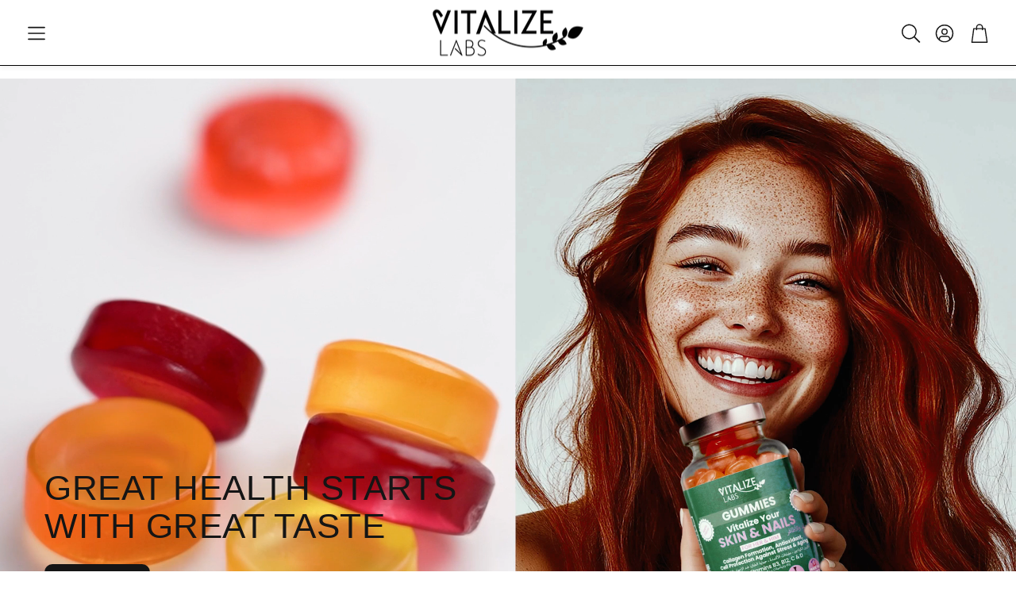

--- FILE ---
content_type: text/html; charset=utf-8
request_url: https://www.vitalizelabs.com/fr
body_size: 37574
content:
<!doctype html>
<html class="no-js" lang="fr">
  <head>
    <meta charset="utf-8">
    <meta http-equiv="X-UA-Compatible" content="IE=edge">
    <meta name="viewport" content="width=device-width,initial-scale=1">
    <meta name="theme-color" content="">
    <link rel="canonical" href="https://www.vitalizelabs.com/fr">
    <link rel="preconnect" href="https://cdn.shopify.com" crossorigin><link rel="icon" type="image/png" href="//www.vitalizelabs.com/cdn/shop/files/Vitalize_Labs_-_Picto_blanc_fond_vert.png?crop=center&height=32&v=1708676025&width=32"><link rel="preconnect" href="https://fonts.shopifycdn.com" crossorigin><title>Gummies - Composants naturels</title>

    
      <meta name="description" content="Nos gummies contiennent divers composants et tous les bonbons produits sans sucre, sans OGM et sans gluten. Idéal pour prendre soin de la nature de son corps.">
    

    

<meta property="og:site_name" content="Vitalize Labs | Smart Nutrition, One Gummy at a Time!">
<meta property="og:url" content="https://www.vitalizelabs.com/fr">
<meta property="og:title" content="Gummies - Composants naturels">
<meta property="og:type" content="website">
<meta property="og:description" content="Nos gummies contiennent divers composants et tous les bonbons produits sans sucre, sans OGM et sans gluten. Idéal pour prendre soin de la nature de son corps."><meta property="og:image" content="http://www.vitalizelabs.com/cdn/shop/files/Vitalize_Labs_-_Logo_blanc_fond_vert_147fbc84-30d3-4c36-a1e4-5e4379345c94.png?v=1713938510">
  <meta property="og:image:secure_url" content="https://www.vitalizelabs.com/cdn/shop/files/Vitalize_Labs_-_Logo_blanc_fond_vert_147fbc84-30d3-4c36-a1e4-5e4379345c94.png?v=1713938510">
  <meta property="og:image:width" content="3742">
  <meta property="og:image:height" content="3742"><meta name="twitter:card" content="summary_large_image">
<meta name="twitter:title" content="Gummies - Composants naturels">
<meta name="twitter:description" content="Nos gummies contiennent divers composants et tous les bonbons produits sans sucre, sans OGM et sans gluten. Idéal pour prendre soin de la nature de son corps.">


    <link href="//www.vitalizelabs.com/cdn/shop/t/29/assets/swiper-bundle.min.css?v=110464924143625323211739783289" rel="stylesheet" type="text/css" media="all" />
    <link href="//www.vitalizelabs.com/cdn/shop/t/29/assets/swiper.css?v=152818893861114534121739783289" rel="stylesheet" type="text/css" media="all" />

    <link href="//www.vitalizelabs.com/cdn/shop/t/29/assets/settings.css?v=25344532152721045371743054951" rel="stylesheet" type="text/css" media="all" />
    <link href="//www.vitalizelabs.com/cdn/shop/t/29/assets/critical.css?v=158493719286991607601739783289" rel="stylesheet" type="text/css" media="all" />

    <script src="//www.vitalizelabs.com/cdn/shop/t/29/assets/variants.js?v=92403595089264008251739783289" defer="defer"></script>

    <link rel="preload" href="//www.vitalizelabs.com/cdn/shop/t/29/assets/main.css?v=56587456930891526011739783289" as="style" onload="this.onload=null;this.rel='stylesheet'">
    <noscript><link rel="stylesheet" href="//www.vitalizelabs.com/cdn/shop/t/29/assets/main.css?v=56587456930891526011739783289"></noscript>
    <link href="//www.vitalizelabs.com/cdn/shop/t/29/assets/custom.css?v=111603181540343972631739783289" rel="stylesheet" type="text/css" media="all" />

    <script src="//www.vitalizelabs.com/cdn/shop/t/29/assets/constants.js?v=158563610161624409731739783289" defer="defer"></script>
    <script src="//www.vitalizelabs.com/cdn/shop/t/29/assets/pubsub.js?v=158357773527763999511739783289" defer="defer"></script>
    <script src="//www.vitalizelabs.com/cdn/shop/t/29/assets/global.js?v=105123249998389610981739783289" defer="defer"></script>
    <script src="//www.vitalizelabs.com/cdn/shop/t/29/assets/base.js?v=499654096688491641739783289" defer="defer"></script>

    <script src="//www.vitalizelabs.com/cdn/shop/t/29/assets/color-swatch.js?v=74058436714596724481739783289" defer="defer"></script>
    <script src="//www.vitalizelabs.com/cdn/shop/t/29/assets/localization-form.js?v=67622616882805314401739783289" defer="defer"></script>
    <script src="//www.vitalizelabs.com/cdn/shop/t/29/assets/animations.js?v=7722913430069583911739783289" defer="defer"></script>
    <script src="//www.vitalizelabs.com/cdn/shop/t/29/assets/drawer-select.js?v=130014216513905800481739783289" defer="defer"></script>
    <script src="//www.vitalizelabs.com/cdn/shop/t/29/assets/model_element.js?v=158477732829452102971739783289" defer="defer"></script>
    <script type="module" src="//www.vitalizelabs.com/cdn/shop/t/29/assets/gallery.js?v=76536252973343340271739783289" defer="defer"></script>

    <script>window.performance && window.performance.mark && window.performance.mark('shopify.content_for_header.start');</script><meta name="facebook-domain-verification" content="a9ny87prf8lf7wm2smsiibbbq9va4g">
<meta id="shopify-digital-wallet" name="shopify-digital-wallet" content="/68723409187/digital_wallets/dialog">
<link rel="alternate" hreflang="x-default" href="https://www.vitalizelabs.com/">
<link rel="alternate" hreflang="en" href="https://www.vitalizelabs.com/">
<link rel="alternate" hreflang="fr" href="https://www.vitalizelabs.com/fr">
<link rel="alternate" hreflang="pl" href="https://www.vitalizelabs.com/pl">
<link rel="alternate" hreflang="ar" href="https://www.vitalizelabs.com/ar">
<script async="async" src="/checkouts/internal/preloads.js?locale=fr-AE"></script>
<script id="shopify-features" type="application/json">{"accessToken":"f9e94fd5f64ce79f763f839a7a040719","betas":["rich-media-storefront-analytics"],"domain":"www.vitalizelabs.com","predictiveSearch":true,"shopId":68723409187,"locale":"fr"}</script>
<script>var Shopify = Shopify || {};
Shopify.shop = "vitalizelabs.myshopify.com";
Shopify.locale = "fr";
Shopify.currency = {"active":"AED","rate":"1.0"};
Shopify.country = "AE";
Shopify.theme = {"name":"Guru's work","id":176390406435,"schema_name":"Wonder","schema_version":"1.6.1","theme_store_id":2684,"role":"main"};
Shopify.theme.handle = "null";
Shopify.theme.style = {"id":null,"handle":null};
Shopify.cdnHost = "www.vitalizelabs.com/cdn";
Shopify.routes = Shopify.routes || {};
Shopify.routes.root = "/fr/";</script>
<script type="module">!function(o){(o.Shopify=o.Shopify||{}).modules=!0}(window);</script>
<script>!function(o){function n(){var o=[];function n(){o.push(Array.prototype.slice.apply(arguments))}return n.q=o,n}var t=o.Shopify=o.Shopify||{};t.loadFeatures=n(),t.autoloadFeatures=n()}(window);</script>
<script id="shop-js-analytics" type="application/json">{"pageType":"index"}</script>
<script defer="defer" async type="module" src="//www.vitalizelabs.com/cdn/shopifycloud/shop-js/modules/v2/client.init-shop-cart-sync_XvpUV7qp.fr.esm.js"></script>
<script defer="defer" async type="module" src="//www.vitalizelabs.com/cdn/shopifycloud/shop-js/modules/v2/chunk.common_C2xzKNNs.esm.js"></script>
<script type="module">
  await import("//www.vitalizelabs.com/cdn/shopifycloud/shop-js/modules/v2/client.init-shop-cart-sync_XvpUV7qp.fr.esm.js");
await import("//www.vitalizelabs.com/cdn/shopifycloud/shop-js/modules/v2/chunk.common_C2xzKNNs.esm.js");

  window.Shopify.SignInWithShop?.initShopCartSync?.({"fedCMEnabled":true,"windoidEnabled":true});

</script>
<script>(function() {
  var isLoaded = false;
  function asyncLoad() {
    if (isLoaded) return;
    isLoaded = true;
    var urls = ["https:\/\/cdn.nfcube.com\/instafeed-aab46670b04138855ddc6955b183fdb1.js?shop=vitalizelabs.myshopify.com","https:\/\/script.pop-convert.com\/new-micro\/production.pc.min.js?unique_id=vitalizelabs.myshopify.com\u0026shop=vitalizelabs.myshopify.com","https:\/\/cdn.s3.pop-convert.com\/pcjs.production.min.js?unique_id=vitalizelabs.myshopify.com\u0026shop=vitalizelabs.myshopify.com","https:\/\/cdn-bundler.nice-team.net\/app\/js\/bundler.js?shop=vitalizelabs.myshopify.com"];
    for (var i = 0; i < urls.length; i++) {
      var s = document.createElement('script');
      s.type = 'text/javascript';
      s.async = true;
      s.src = urls[i];
      var x = document.getElementsByTagName('script')[0];
      x.parentNode.insertBefore(s, x);
    }
  };
  if(window.attachEvent) {
    window.attachEvent('onload', asyncLoad);
  } else {
    window.addEventListener('load', asyncLoad, false);
  }
})();</script>
<script id="__st">var __st={"a":68723409187,"offset":14400,"reqid":"f39054b8-d8a1-4382-ab4e-f7ea920e8248-1768638440","pageurl":"www.vitalizelabs.com\/fr","u":"b8cd6e86ced2","p":"home"};</script>
<script>window.ShopifyPaypalV4VisibilityTracking = true;</script>
<script id="captcha-bootstrap">!function(){'use strict';const t='contact',e='account',n='new_comment',o=[[t,t],['blogs',n],['comments',n],[t,'customer']],c=[[e,'customer_login'],[e,'guest_login'],[e,'recover_customer_password'],[e,'create_customer']],r=t=>t.map((([t,e])=>`form[action*='/${t}']:not([data-nocaptcha='true']) input[name='form_type'][value='${e}']`)).join(','),a=t=>()=>t?[...document.querySelectorAll(t)].map((t=>t.form)):[];function s(){const t=[...o],e=r(t);return a(e)}const i='password',u='form_key',d=['recaptcha-v3-token','g-recaptcha-response','h-captcha-response',i],f=()=>{try{return window.sessionStorage}catch{return}},m='__shopify_v',_=t=>t.elements[u];function p(t,e,n=!1){try{const o=window.sessionStorage,c=JSON.parse(o.getItem(e)),{data:r}=function(t){const{data:e,action:n}=t;return t[m]||n?{data:e,action:n}:{data:t,action:n}}(c);for(const[e,n]of Object.entries(r))t.elements[e]&&(t.elements[e].value=n);n&&o.removeItem(e)}catch(o){console.error('form repopulation failed',{error:o})}}const l='form_type',E='cptcha';function T(t){t.dataset[E]=!0}const w=window,h=w.document,L='Shopify',v='ce_forms',y='captcha';let A=!1;((t,e)=>{const n=(g='f06e6c50-85a8-45c8-87d0-21a2b65856fe',I='https://cdn.shopify.com/shopifycloud/storefront-forms-hcaptcha/ce_storefront_forms_captcha_hcaptcha.v1.5.2.iife.js',D={infoText:'Protégé par hCaptcha',privacyText:'Confidentialité',termsText:'Conditions'},(t,e,n)=>{const o=w[L][v],c=o.bindForm;if(c)return c(t,g,e,D).then(n);var r;o.q.push([[t,g,e,D],n]),r=I,A||(h.body.append(Object.assign(h.createElement('script'),{id:'captcha-provider',async:!0,src:r})),A=!0)});var g,I,D;w[L]=w[L]||{},w[L][v]=w[L][v]||{},w[L][v].q=[],w[L][y]=w[L][y]||{},w[L][y].protect=function(t,e){n(t,void 0,e),T(t)},Object.freeze(w[L][y]),function(t,e,n,w,h,L){const[v,y,A,g]=function(t,e,n){const i=e?o:[],u=t?c:[],d=[...i,...u],f=r(d),m=r(i),_=r(d.filter((([t,e])=>n.includes(e))));return[a(f),a(m),a(_),s()]}(w,h,L),I=t=>{const e=t.target;return e instanceof HTMLFormElement?e:e&&e.form},D=t=>v().includes(t);t.addEventListener('submit',(t=>{const e=I(t);if(!e)return;const n=D(e)&&!e.dataset.hcaptchaBound&&!e.dataset.recaptchaBound,o=_(e),c=g().includes(e)&&(!o||!o.value);(n||c)&&t.preventDefault(),c&&!n&&(function(t){try{if(!f())return;!function(t){const e=f();if(!e)return;const n=_(t);if(!n)return;const o=n.value;o&&e.removeItem(o)}(t);const e=Array.from(Array(32),(()=>Math.random().toString(36)[2])).join('');!function(t,e){_(t)||t.append(Object.assign(document.createElement('input'),{type:'hidden',name:u})),t.elements[u].value=e}(t,e),function(t,e){const n=f();if(!n)return;const o=[...t.querySelectorAll(`input[type='${i}']`)].map((({name:t})=>t)),c=[...d,...o],r={};for(const[a,s]of new FormData(t).entries())c.includes(a)||(r[a]=s);n.setItem(e,JSON.stringify({[m]:1,action:t.action,data:r}))}(t,e)}catch(e){console.error('failed to persist form',e)}}(e),e.submit())}));const S=(t,e)=>{t&&!t.dataset[E]&&(n(t,e.some((e=>e===t))),T(t))};for(const o of['focusin','change'])t.addEventListener(o,(t=>{const e=I(t);D(e)&&S(e,y())}));const B=e.get('form_key'),M=e.get(l),P=B&&M;t.addEventListener('DOMContentLoaded',(()=>{const t=y();if(P)for(const e of t)e.elements[l].value===M&&p(e,B);[...new Set([...A(),...v().filter((t=>'true'===t.dataset.shopifyCaptcha))])].forEach((e=>S(e,t)))}))}(h,new URLSearchParams(w.location.search),n,t,e,['guest_login'])})(!0,!0)}();</script>
<script integrity="sha256-4kQ18oKyAcykRKYeNunJcIwy7WH5gtpwJnB7kiuLZ1E=" data-source-attribution="shopify.loadfeatures" defer="defer" src="//www.vitalizelabs.com/cdn/shopifycloud/storefront/assets/storefront/load_feature-a0a9edcb.js" crossorigin="anonymous"></script>
<script data-source-attribution="shopify.dynamic_checkout.dynamic.init">var Shopify=Shopify||{};Shopify.PaymentButton=Shopify.PaymentButton||{isStorefrontPortableWallets:!0,init:function(){window.Shopify.PaymentButton.init=function(){};var t=document.createElement("script");t.src="https://www.vitalizelabs.com/cdn/shopifycloud/portable-wallets/latest/portable-wallets.fr.js",t.type="module",document.head.appendChild(t)}};
</script>
<script data-source-attribution="shopify.dynamic_checkout.buyer_consent">
  function portableWalletsHideBuyerConsent(e){var t=document.getElementById("shopify-buyer-consent"),n=document.getElementById("shopify-subscription-policy-button");t&&n&&(t.classList.add("hidden"),t.setAttribute("aria-hidden","true"),n.removeEventListener("click",e))}function portableWalletsShowBuyerConsent(e){var t=document.getElementById("shopify-buyer-consent"),n=document.getElementById("shopify-subscription-policy-button");t&&n&&(t.classList.remove("hidden"),t.removeAttribute("aria-hidden"),n.addEventListener("click",e))}window.Shopify?.PaymentButton&&(window.Shopify.PaymentButton.hideBuyerConsent=portableWalletsHideBuyerConsent,window.Shopify.PaymentButton.showBuyerConsent=portableWalletsShowBuyerConsent);
</script>
<script data-source-attribution="shopify.dynamic_checkout.cart.bootstrap">document.addEventListener("DOMContentLoaded",(function(){function t(){return document.querySelector("shopify-accelerated-checkout-cart, shopify-accelerated-checkout")}if(t())Shopify.PaymentButton.init();else{new MutationObserver((function(e,n){t()&&(Shopify.PaymentButton.init(),n.disconnect())})).observe(document.body,{childList:!0,subtree:!0})}}));
</script>
<script id='scb4127' type='text/javascript' async='' src='https://www.vitalizelabs.com/cdn/shopifycloud/privacy-banner/storefront-banner.js'></script><link id="shopify-accelerated-checkout-styles" rel="stylesheet" media="screen" href="https://www.vitalizelabs.com/cdn/shopifycloud/portable-wallets/latest/accelerated-checkout-backwards-compat.css" crossorigin="anonymous">
<style id="shopify-accelerated-checkout-cart">
        #shopify-buyer-consent {
  margin-top: 1em;
  display: inline-block;
  width: 100%;
}

#shopify-buyer-consent.hidden {
  display: none;
}

#shopify-subscription-policy-button {
  background: none;
  border: none;
  padding: 0;
  text-decoration: underline;
  font-size: inherit;
  cursor: pointer;
}

#shopify-subscription-policy-button::before {
  box-shadow: none;
}

      </style>

<script>window.performance && window.performance.mark && window.performance.mark('shopify.content_for_header.end');</script>


    <style data-shopify>
      
      
      
      
      
      
      @font-face {
  font-family: Syne;
  font-weight: 700;
  font-style: normal;
  font-display: swap;
  src: url("//www.vitalizelabs.com/cdn/fonts/syne/syne_n7.71bcf7e9318b7a8ce2a714f6d6108b998ecf2290.woff2") format("woff2"),
       url("//www.vitalizelabs.com/cdn/fonts/syne/syne_n7.7c2f6db20e5c34357b8b752313646e67963ba59e.woff") format("woff");
}

      @font-face {
  font-family: Syne;
  font-weight: 600;
  font-style: normal;
  font-display: swap;
  src: url("//www.vitalizelabs.com/cdn/fonts/syne/syne_n6.bb32f026d367099b7705b42b5340f363e530ace5.woff2") format("woff2"),
       url("//www.vitalizelabs.com/cdn/fonts/syne/syne_n6.48cc7f03f8f772521fce52861bcde753ae9dcf3f.woff") format("woff");
}

      

      @font-face {
        font-family: 'icomoon';
        src:  url('//www.vitalizelabs.com/cdn/shop/t/29/assets/icomoon.eot?v=177295919035341837931739783289?6k4fkf');
        src:  url('//www.vitalizelabs.com/cdn/shop/t/29/assets/icomoon.eot?v=177295919035341837931739783289?6k4fkf#iefix') format('embedded-opentype'),
          url('//www.vitalizelabs.com/cdn/shop/t/29/assets/icomoon.ttf?v=57842893614872056761739783289?6k4fkf') format('truetype'),
          url('//www.vitalizelabs.com/cdn/shop/t/29/assets/icomoon.woff?v=28260046996164968551739783289?6k4fkf') format('woff'),
          url('//www.vitalizelabs.com/cdn/shop/t/29/assets/icomoon.svg?v=104217218584571201731739783289?6k4fkf#icomoon') format('svg');
        font-weight: normal;
        font-style: normal;
        font-display: block;
      }
    </style>
    <style>
      [data-custom-badge="<meta name="facebook-domain-verification" content="a9ny87prf8lf7wm2smsiibbbq9va4g">"]{
        background-color: #e3f2e6;
        color: #151515;
        }
      [data-custom-badge=""]{
        background-color: #000000;
        color: #FFFFFF;
        }
      [data-custom-badge=""]{
        background-color: #000000;
        color: #FFFFFF;
        }
      [data-custom-badge=""]{
        background-color: #000000;
        color: #FFFFFF;
        }
    </style><link rel="preload" as="font" href="//www.vitalizelabs.com/cdn/fonts/syne/syne_n7.71bcf7e9318b7a8ce2a714f6d6108b998ecf2290.woff2" type="font/woff2" crossorigin><link rel="preload" as="font" href="//www.vitalizelabs.com/cdn/fonts/syne/syne_n6.bb32f026d367099b7705b42b5340f363e530ace5.woff2" type="font/woff2" crossorigin>

    <script>
      document.documentElement.className = document.documentElement.className.replace('no-js', 'js');
    </script>
  <script src="https://cdn.shopify.com/extensions/019b8c1c-e769-72c6-b296-14041ea4f4f2/avada-app-80/assets/avada-order-limit.js" type="text/javascript" defer="defer"></script>
<script src="https://cdn.shopify.com/extensions/cfc76123-b24f-4e9a-a1dc-585518796af7/forms-2294/assets/shopify-forms-loader.js" type="text/javascript" defer="defer"></script>
<link href="https://monorail-edge.shopifysvc.com" rel="dns-prefetch">
<script>(function(){if ("sendBeacon" in navigator && "performance" in window) {try {var session_token_from_headers = performance.getEntriesByType('navigation')[0].serverTiming.find(x => x.name == '_s').description;} catch {var session_token_from_headers = undefined;}var session_cookie_matches = document.cookie.match(/_shopify_s=([^;]*)/);var session_token_from_cookie = session_cookie_matches && session_cookie_matches.length === 2 ? session_cookie_matches[1] : "";var session_token = session_token_from_headers || session_token_from_cookie || "";function handle_abandonment_event(e) {var entries = performance.getEntries().filter(function(entry) {return /monorail-edge.shopifysvc.com/.test(entry.name);});if (!window.abandonment_tracked && entries.length === 0) {window.abandonment_tracked = true;var currentMs = Date.now();var navigation_start = performance.timing.navigationStart;var payload = {shop_id: 68723409187,url: window.location.href,navigation_start,duration: currentMs - navigation_start,session_token,page_type: "index"};window.navigator.sendBeacon("https://monorail-edge.shopifysvc.com/v1/produce", JSON.stringify({schema_id: "online_store_buyer_site_abandonment/1.1",payload: payload,metadata: {event_created_at_ms: currentMs,event_sent_at_ms: currentMs}}));}}window.addEventListener('pagehide', handle_abandonment_event);}}());</script>
<script id="web-pixels-manager-setup">(function e(e,d,r,n,o){if(void 0===o&&(o={}),!Boolean(null===(a=null===(i=window.Shopify)||void 0===i?void 0:i.analytics)||void 0===a?void 0:a.replayQueue)){var i,a;window.Shopify=window.Shopify||{};var t=window.Shopify;t.analytics=t.analytics||{};var s=t.analytics;s.replayQueue=[],s.publish=function(e,d,r){return s.replayQueue.push([e,d,r]),!0};try{self.performance.mark("wpm:start")}catch(e){}var l=function(){var e={modern:/Edge?\/(1{2}[4-9]|1[2-9]\d|[2-9]\d{2}|\d{4,})\.\d+(\.\d+|)|Firefox\/(1{2}[4-9]|1[2-9]\d|[2-9]\d{2}|\d{4,})\.\d+(\.\d+|)|Chrom(ium|e)\/(9{2}|\d{3,})\.\d+(\.\d+|)|(Maci|X1{2}).+ Version\/(15\.\d+|(1[6-9]|[2-9]\d|\d{3,})\.\d+)([,.]\d+|)( \(\w+\)|)( Mobile\/\w+|) Safari\/|Chrome.+OPR\/(9{2}|\d{3,})\.\d+\.\d+|(CPU[ +]OS|iPhone[ +]OS|CPU[ +]iPhone|CPU IPhone OS|CPU iPad OS)[ +]+(15[._]\d+|(1[6-9]|[2-9]\d|\d{3,})[._]\d+)([._]\d+|)|Android:?[ /-](13[3-9]|1[4-9]\d|[2-9]\d{2}|\d{4,})(\.\d+|)(\.\d+|)|Android.+Firefox\/(13[5-9]|1[4-9]\d|[2-9]\d{2}|\d{4,})\.\d+(\.\d+|)|Android.+Chrom(ium|e)\/(13[3-9]|1[4-9]\d|[2-9]\d{2}|\d{4,})\.\d+(\.\d+|)|SamsungBrowser\/([2-9]\d|\d{3,})\.\d+/,legacy:/Edge?\/(1[6-9]|[2-9]\d|\d{3,})\.\d+(\.\d+|)|Firefox\/(5[4-9]|[6-9]\d|\d{3,})\.\d+(\.\d+|)|Chrom(ium|e)\/(5[1-9]|[6-9]\d|\d{3,})\.\d+(\.\d+|)([\d.]+$|.*Safari\/(?![\d.]+ Edge\/[\d.]+$))|(Maci|X1{2}).+ Version\/(10\.\d+|(1[1-9]|[2-9]\d|\d{3,})\.\d+)([,.]\d+|)( \(\w+\)|)( Mobile\/\w+|) Safari\/|Chrome.+OPR\/(3[89]|[4-9]\d|\d{3,})\.\d+\.\d+|(CPU[ +]OS|iPhone[ +]OS|CPU[ +]iPhone|CPU IPhone OS|CPU iPad OS)[ +]+(10[._]\d+|(1[1-9]|[2-9]\d|\d{3,})[._]\d+)([._]\d+|)|Android:?[ /-](13[3-9]|1[4-9]\d|[2-9]\d{2}|\d{4,})(\.\d+|)(\.\d+|)|Mobile Safari.+OPR\/([89]\d|\d{3,})\.\d+\.\d+|Android.+Firefox\/(13[5-9]|1[4-9]\d|[2-9]\d{2}|\d{4,})\.\d+(\.\d+|)|Android.+Chrom(ium|e)\/(13[3-9]|1[4-9]\d|[2-9]\d{2}|\d{4,})\.\d+(\.\d+|)|Android.+(UC? ?Browser|UCWEB|U3)[ /]?(15\.([5-9]|\d{2,})|(1[6-9]|[2-9]\d|\d{3,})\.\d+)\.\d+|SamsungBrowser\/(5\.\d+|([6-9]|\d{2,})\.\d+)|Android.+MQ{2}Browser\/(14(\.(9|\d{2,})|)|(1[5-9]|[2-9]\d|\d{3,})(\.\d+|))(\.\d+|)|K[Aa][Ii]OS\/(3\.\d+|([4-9]|\d{2,})\.\d+)(\.\d+|)/},d=e.modern,r=e.legacy,n=navigator.userAgent;return n.match(d)?"modern":n.match(r)?"legacy":"unknown"}(),u="modern"===l?"modern":"legacy",c=(null!=n?n:{modern:"",legacy:""})[u],f=function(e){return[e.baseUrl,"/wpm","/b",e.hashVersion,"modern"===e.buildTarget?"m":"l",".js"].join("")}({baseUrl:d,hashVersion:r,buildTarget:u}),m=function(e){var d=e.version,r=e.bundleTarget,n=e.surface,o=e.pageUrl,i=e.monorailEndpoint;return{emit:function(e){var a=e.status,t=e.errorMsg,s=(new Date).getTime(),l=JSON.stringify({metadata:{event_sent_at_ms:s},events:[{schema_id:"web_pixels_manager_load/3.1",payload:{version:d,bundle_target:r,page_url:o,status:a,surface:n,error_msg:t},metadata:{event_created_at_ms:s}}]});if(!i)return console&&console.warn&&console.warn("[Web Pixels Manager] No Monorail endpoint provided, skipping logging."),!1;try{return self.navigator.sendBeacon.bind(self.navigator)(i,l)}catch(e){}var u=new XMLHttpRequest;try{return u.open("POST",i,!0),u.setRequestHeader("Content-Type","text/plain"),u.send(l),!0}catch(e){return console&&console.warn&&console.warn("[Web Pixels Manager] Got an unhandled error while logging to Monorail."),!1}}}}({version:r,bundleTarget:l,surface:e.surface,pageUrl:self.location.href,monorailEndpoint:e.monorailEndpoint});try{o.browserTarget=l,function(e){var d=e.src,r=e.async,n=void 0===r||r,o=e.onload,i=e.onerror,a=e.sri,t=e.scriptDataAttributes,s=void 0===t?{}:t,l=document.createElement("script"),u=document.querySelector("head"),c=document.querySelector("body");if(l.async=n,l.src=d,a&&(l.integrity=a,l.crossOrigin="anonymous"),s)for(var f in s)if(Object.prototype.hasOwnProperty.call(s,f))try{l.dataset[f]=s[f]}catch(e){}if(o&&l.addEventListener("load",o),i&&l.addEventListener("error",i),u)u.appendChild(l);else{if(!c)throw new Error("Did not find a head or body element to append the script");c.appendChild(l)}}({src:f,async:!0,onload:function(){if(!function(){var e,d;return Boolean(null===(d=null===(e=window.Shopify)||void 0===e?void 0:e.analytics)||void 0===d?void 0:d.initialized)}()){var d=window.webPixelsManager.init(e)||void 0;if(d){var r=window.Shopify.analytics;r.replayQueue.forEach((function(e){var r=e[0],n=e[1],o=e[2];d.publishCustomEvent(r,n,o)})),r.replayQueue=[],r.publish=d.publishCustomEvent,r.visitor=d.visitor,r.initialized=!0}}},onerror:function(){return m.emit({status:"failed",errorMsg:"".concat(f," has failed to load")})},sri:function(e){var d=/^sha384-[A-Za-z0-9+/=]+$/;return"string"==typeof e&&d.test(e)}(c)?c:"",scriptDataAttributes:o}),m.emit({status:"loading"})}catch(e){m.emit({status:"failed",errorMsg:(null==e?void 0:e.message)||"Unknown error"})}}})({shopId: 68723409187,storefrontBaseUrl: "https://www.vitalizelabs.com",extensionsBaseUrl: "https://extensions.shopifycdn.com/cdn/shopifycloud/web-pixels-manager",monorailEndpoint: "https://monorail-edge.shopifysvc.com/unstable/produce_batch",surface: "storefront-renderer",enabledBetaFlags: ["2dca8a86"],webPixelsConfigList: [{"id":"852853027","configuration":"{\"config\":\"{\\\"google_tag_ids\\\":[\\\"G-WTDJYBDJ6T\\\",\\\"GT-K54JBBD\\\"],\\\"target_country\\\":\\\"AE\\\",\\\"gtag_events\\\":[{\\\"type\\\":\\\"begin_checkout\\\",\\\"action_label\\\":[\\\"G-WTDJYBDJ6T\\\",\\\"MC-7QHGRDBSE6\\\",\\\"AW-11371298251\\\"]},{\\\"type\\\":\\\"search\\\",\\\"action_label\\\":[\\\"G-WTDJYBDJ6T\\\",\\\"MC-7QHGRDBSE6\\\",\\\"AW-11371298251\\\"]},{\\\"type\\\":\\\"view_item\\\",\\\"action_label\\\":[\\\"G-WTDJYBDJ6T\\\",\\\"MC-7QHGRDBSE6\\\",\\\"AW-11371298251\\\"]},{\\\"type\\\":\\\"purchase\\\",\\\"action_label\\\":[\\\"G-WTDJYBDJ6T\\\",\\\"MC-7QHGRDBSE6\\\",\\\"AW-11371298251\\\/OnwICJeCucgZEMv7oK4q\\\",\\\"AW-11371298251\\\"]},{\\\"type\\\":\\\"page_view\\\",\\\"action_label\\\":[\\\"G-WTDJYBDJ6T\\\",\\\"MC-7QHGRDBSE6\\\",\\\"AW-11371298251\\\"]},{\\\"type\\\":\\\"add_payment_info\\\",\\\"action_label\\\":[\\\"G-WTDJYBDJ6T\\\",\\\"MC-7QHGRDBSE6\\\",\\\"AW-11371298251\\\"]},{\\\"type\\\":\\\"add_to_cart\\\",\\\"action_label\\\":[\\\"G-WTDJYBDJ6T\\\",\\\"MC-7QHGRDBSE6\\\",\\\"AW-11371298251\\\"]}],\\\"enable_monitoring_mode\\\":false}\"}","eventPayloadVersion":"v1","runtimeContext":"OPEN","scriptVersion":"b2a88bafab3e21179ed38636efcd8a93","type":"APP","apiClientId":1780363,"privacyPurposes":[],"dataSharingAdjustments":{"protectedCustomerApprovalScopes":["read_customer_address","read_customer_email","read_customer_name","read_customer_personal_data","read_customer_phone"]}},{"id":"692322595","configuration":"{\"pixelCode\":\"CNUNKT3C77U1KJDGM36G\"}","eventPayloadVersion":"v1","runtimeContext":"STRICT","scriptVersion":"22e92c2ad45662f435e4801458fb78cc","type":"APP","apiClientId":4383523,"privacyPurposes":["ANALYTICS","MARKETING","SALE_OF_DATA"],"dataSharingAdjustments":{"protectedCustomerApprovalScopes":["read_customer_address","read_customer_email","read_customer_name","read_customer_personal_data","read_customer_phone"]}},{"id":"159482147","configuration":"{\"myshopifyDomain\":\"vitalizelabs.myshopify.com\"}","eventPayloadVersion":"v1","runtimeContext":"STRICT","scriptVersion":"23b97d18e2aa74363140dc29c9284e87","type":"APP","apiClientId":2775569,"privacyPurposes":["ANALYTICS","MARKETING","SALE_OF_DATA"],"dataSharingAdjustments":{"protectedCustomerApprovalScopes":["read_customer_address","read_customer_email","read_customer_name","read_customer_phone","read_customer_personal_data"]}},{"id":"103121187","eventPayloadVersion":"1","runtimeContext":"LAX","scriptVersion":"1","type":"CUSTOM","privacyPurposes":["ANALYTICS","MARKETING","SALE_OF_DATA"],"name":"purchase_tracking"},{"id":"shopify-app-pixel","configuration":"{}","eventPayloadVersion":"v1","runtimeContext":"STRICT","scriptVersion":"0450","apiClientId":"shopify-pixel","type":"APP","privacyPurposes":["ANALYTICS","MARKETING"]},{"id":"shopify-custom-pixel","eventPayloadVersion":"v1","runtimeContext":"LAX","scriptVersion":"0450","apiClientId":"shopify-pixel","type":"CUSTOM","privacyPurposes":["ANALYTICS","MARKETING"]}],isMerchantRequest: false,initData: {"shop":{"name":"Vitalize Labs | Smart Nutrition, One Gummy at a Time!","paymentSettings":{"currencyCode":"AED"},"myshopifyDomain":"vitalizelabs.myshopify.com","countryCode":"AE","storefrontUrl":"https:\/\/www.vitalizelabs.com\/fr"},"customer":null,"cart":null,"checkout":null,"productVariants":[],"purchasingCompany":null},},"https://www.vitalizelabs.com/cdn","fcfee988w5aeb613cpc8e4bc33m6693e112",{"modern":"","legacy":""},{"shopId":"68723409187","storefrontBaseUrl":"https:\/\/www.vitalizelabs.com","extensionBaseUrl":"https:\/\/extensions.shopifycdn.com\/cdn\/shopifycloud\/web-pixels-manager","surface":"storefront-renderer","enabledBetaFlags":"[\"2dca8a86\"]","isMerchantRequest":"false","hashVersion":"fcfee988w5aeb613cpc8e4bc33m6693e112","publish":"custom","events":"[[\"page_viewed\",{}]]"});</script><script>
  window.ShopifyAnalytics = window.ShopifyAnalytics || {};
  window.ShopifyAnalytics.meta = window.ShopifyAnalytics.meta || {};
  window.ShopifyAnalytics.meta.currency = 'AED';
  var meta = {"page":{"pageType":"home","requestId":"f39054b8-d8a1-4382-ab4e-f7ea920e8248-1768638440"}};
  for (var attr in meta) {
    window.ShopifyAnalytics.meta[attr] = meta[attr];
  }
</script>
<script class="analytics">
  (function () {
    var customDocumentWrite = function(content) {
      var jquery = null;

      if (window.jQuery) {
        jquery = window.jQuery;
      } else if (window.Checkout && window.Checkout.$) {
        jquery = window.Checkout.$;
      }

      if (jquery) {
        jquery('body').append(content);
      }
    };

    var hasLoggedConversion = function(token) {
      if (token) {
        return document.cookie.indexOf('loggedConversion=' + token) !== -1;
      }
      return false;
    }

    var setCookieIfConversion = function(token) {
      if (token) {
        var twoMonthsFromNow = new Date(Date.now());
        twoMonthsFromNow.setMonth(twoMonthsFromNow.getMonth() + 2);

        document.cookie = 'loggedConversion=' + token + '; expires=' + twoMonthsFromNow;
      }
    }

    var trekkie = window.ShopifyAnalytics.lib = window.trekkie = window.trekkie || [];
    if (trekkie.integrations) {
      return;
    }
    trekkie.methods = [
      'identify',
      'page',
      'ready',
      'track',
      'trackForm',
      'trackLink'
    ];
    trekkie.factory = function(method) {
      return function() {
        var args = Array.prototype.slice.call(arguments);
        args.unshift(method);
        trekkie.push(args);
        return trekkie;
      };
    };
    for (var i = 0; i < trekkie.methods.length; i++) {
      var key = trekkie.methods[i];
      trekkie[key] = trekkie.factory(key);
    }
    trekkie.load = function(config) {
      trekkie.config = config || {};
      trekkie.config.initialDocumentCookie = document.cookie;
      var first = document.getElementsByTagName('script')[0];
      var script = document.createElement('script');
      script.type = 'text/javascript';
      script.onerror = function(e) {
        var scriptFallback = document.createElement('script');
        scriptFallback.type = 'text/javascript';
        scriptFallback.onerror = function(error) {
                var Monorail = {
      produce: function produce(monorailDomain, schemaId, payload) {
        var currentMs = new Date().getTime();
        var event = {
          schema_id: schemaId,
          payload: payload,
          metadata: {
            event_created_at_ms: currentMs,
            event_sent_at_ms: currentMs
          }
        };
        return Monorail.sendRequest("https://" + monorailDomain + "/v1/produce", JSON.stringify(event));
      },
      sendRequest: function sendRequest(endpointUrl, payload) {
        // Try the sendBeacon API
        if (window && window.navigator && typeof window.navigator.sendBeacon === 'function' && typeof window.Blob === 'function' && !Monorail.isIos12()) {
          var blobData = new window.Blob([payload], {
            type: 'text/plain'
          });

          if (window.navigator.sendBeacon(endpointUrl, blobData)) {
            return true;
          } // sendBeacon was not successful

        } // XHR beacon

        var xhr = new XMLHttpRequest();

        try {
          xhr.open('POST', endpointUrl);
          xhr.setRequestHeader('Content-Type', 'text/plain');
          xhr.send(payload);
        } catch (e) {
          console.log(e);
        }

        return false;
      },
      isIos12: function isIos12() {
        return window.navigator.userAgent.lastIndexOf('iPhone; CPU iPhone OS 12_') !== -1 || window.navigator.userAgent.lastIndexOf('iPad; CPU OS 12_') !== -1;
      }
    };
    Monorail.produce('monorail-edge.shopifysvc.com',
      'trekkie_storefront_load_errors/1.1',
      {shop_id: 68723409187,
      theme_id: 176390406435,
      app_name: "storefront",
      context_url: window.location.href,
      source_url: "//www.vitalizelabs.com/cdn/s/trekkie.storefront.cd680fe47e6c39ca5d5df5f0a32d569bc48c0f27.min.js"});

        };
        scriptFallback.async = true;
        scriptFallback.src = '//www.vitalizelabs.com/cdn/s/trekkie.storefront.cd680fe47e6c39ca5d5df5f0a32d569bc48c0f27.min.js';
        first.parentNode.insertBefore(scriptFallback, first);
      };
      script.async = true;
      script.src = '//www.vitalizelabs.com/cdn/s/trekkie.storefront.cd680fe47e6c39ca5d5df5f0a32d569bc48c0f27.min.js';
      first.parentNode.insertBefore(script, first);
    };
    trekkie.load(
      {"Trekkie":{"appName":"storefront","development":false,"defaultAttributes":{"shopId":68723409187,"isMerchantRequest":null,"themeId":176390406435,"themeCityHash":"9360108930009166616","contentLanguage":"fr","currency":"AED","eventMetadataId":"fcdf892e-8260-4bed-98a1-6b190dcae9b2"},"isServerSideCookieWritingEnabled":true,"monorailRegion":"shop_domain","enabledBetaFlags":["65f19447"]},"Session Attribution":{},"S2S":{"facebookCapiEnabled":false,"source":"trekkie-storefront-renderer","apiClientId":580111}}
    );

    var loaded = false;
    trekkie.ready(function() {
      if (loaded) return;
      loaded = true;

      window.ShopifyAnalytics.lib = window.trekkie;

      var originalDocumentWrite = document.write;
      document.write = customDocumentWrite;
      try { window.ShopifyAnalytics.merchantGoogleAnalytics.call(this); } catch(error) {};
      document.write = originalDocumentWrite;

      window.ShopifyAnalytics.lib.page(null,{"pageType":"home","requestId":"f39054b8-d8a1-4382-ab4e-f7ea920e8248-1768638440","shopifyEmitted":true});

      var match = window.location.pathname.match(/checkouts\/(.+)\/(thank_you|post_purchase)/)
      var token = match? match[1]: undefined;
      if (!hasLoggedConversion(token)) {
        setCookieIfConversion(token);
        
      }
    });


        var eventsListenerScript = document.createElement('script');
        eventsListenerScript.async = true;
        eventsListenerScript.src = "//www.vitalizelabs.com/cdn/shopifycloud/storefront/assets/shop_events_listener-3da45d37.js";
        document.getElementsByTagName('head')[0].appendChild(eventsListenerScript);

})();</script>
<script
  defer
  src="https://www.vitalizelabs.com/cdn/shopifycloud/perf-kit/shopify-perf-kit-3.0.4.min.js"
  data-application="storefront-renderer"
  data-shop-id="68723409187"
  data-render-region="gcp-us-central1"
  data-page-type="index"
  data-theme-instance-id="176390406435"
  data-theme-name="Wonder"
  data-theme-version="1.6.1"
  data-monorail-region="shop_domain"
  data-resource-timing-sampling-rate="10"
  data-shs="true"
  data-shs-beacon="true"
  data-shs-export-with-fetch="true"
  data-shs-logs-sample-rate="1"
  data-shs-beacon-endpoint="https://www.vitalizelabs.com/api/collect"
></script>
</head>

  
  

  <body class="template-index nav-drawer-big mobile-nav">
    <a href="#root" class="skip-to-content-link">Passer au contenu</a>
    <div class="sticky-header__threshold"></div>
    <!-- BEGIN sections: header-group -->
<header id="shopify-section-sections--24260076077347__header" class="shopify-section shopify-section-group-header-group page-header"><script src="//www.vitalizelabs.com/cdn/shop/t/29/assets/search-drawer.js?v=7931255256672546241739783289" defer="defer"></script>
<script src="//www.vitalizelabs.com/cdn/shop/t/29/assets/page-header.js?v=16259504335222444191739783289" defer="defer"></script>


<style>
  :root{
    --logo-width: 110px;
    --logo-width-mobile: 110px;
    --logo-width-desk: 200px;
  }

  
  header[id="shopify-section-sections--24260076077347__header"]{
    --color-transparent-header: #ffffff;
  }
  

  
  header[id="shopify-section-sections--24260076077347__header"]{
    --header-bg-opacity: 0.5;
  }
  

  
  header[id="shopify-section-sections--24260076077347__header"]{
    --header-bg-blur: 20px;
  }
  
</style>

<page-header
  role="banner"
  id="header"
  class="
    wt-header
    mobile-nav
    
    
     wt-header--v3 wt-header--fashion
    
    
     wt-header--shadow
     wt-header--separator
     wt-header--sticky
    
     wt-header--always-blurred
  "
  
    data-always-mobile-menu="true"
  
  
  
    data-sticky="true"
  
  
>
  <div
    class="wt-header__body"
  >
    
      <div class="wt-header__nav-teaser">
        <a
          href="#"
          class="wt-header__icon wt-header__menu-trigger wt-icon"
          rel="toggle-menu"
          aria-label="Basculer le menu"
          aria-controls="wt-drawer-nav"
          aria-expanded="false"
          data-open="false"
          role="button"
          tabindex="0"
        >
          
  
                                            <svg class="svg-icon svg-icon--bars "        aria-hidden="true"        id=""        focusable="false"        role="presentation"        xmlns="http://www.w3.org/2000/svg"        data-icon-theme="option_1" width="72" height="72" viewBox="0 0 72 72" >                    <title></title>                <g id="Navi">                <rect x="8" y="15" rx="2" height="4" width="56" id="ico_bar_1"/>                <rect x="8" y="34" rx="2" height="4" width="56" id="ico_bar_2"/>                <rect x="8" y="53" rx="2" height="4" width="56" id="ico_bar_3"/>            </g>        </svg>                                                                






        </a></div>
    

    <div class="wt-header__aside"><a
          href="#"
          class="wt-header__icon wt-header__menu-trigger wt-icon"
          rel="toggle-menu"
          aria-label="Basculer le menu"
          aria-controls="wt-drawer-nav"
          aria-expanded="false"
          role="button"
        >
          
  
                                            <svg class="svg-icon svg-icon--bars "        aria-hidden="true"        id=""        focusable="false"        role="presentation"        xmlns="http://www.w3.org/2000/svg"        data-icon-theme="option_1" width="72" height="72" viewBox="0 0 72 72" >                    <title></title>                <g id="Navi">                <rect x="8" y="15" rx="2" height="4" width="56" id="ico_bar_1"/>                <rect x="8" y="34" rx="2" height="4" width="56" id="ico_bar_2"/>                <rect x="8" y="53" rx="2" height="4" width="56" id="ico_bar_3"/>            </g>        </svg>                                                                






        </a>
      

      <search-drawer
        class="wt-header__search wt-drawer-search"
        data-loading-text="Recherche en cours..."
      >
        <div
          
          class="wt-header__icon wt-header__search-trigger wt-icon"
          rel="toggle-search"
          tabindex="0"
          role="button"
          aria-label="Ouvrir la recherche"
        >
          
  
                                                <svg class="svg-icon svg-icon--search "        aria-hidden="true"        id=""        focusable="false"        role="presentation"        xmlns="http://www.w3.org/2000/svg"        data-icon-theme="option_1" width="24" height="24" viewBox="0 0 24 24" >                    <title></title>                <g id="Search" transform="translate(23253.262 10695.262)">                <rect id="Rectangle_2" data-name="Rectangle 2918" width="24" height="24" transform="translate(-23253.262 -10695.262)" fill="none"/>                <path id="search-plus" d="M19.845,19.4l-.442.442a.469.469,0,0,1-.664,0l-5.548-5.518c-.09-.09.37.27.37-.187a8.128,8.128,0,1,1,2.677-6.029,9.212,9.212,0,0,1-2.1,5.451c.457,0-.09-.5,0-.409l5.7,5.587A.469.469,0,0,1,19.845,19.4ZM14.988,8.111a6.877,6.877,0,1,0-6.877,6.877A6.872,6.872,0,0,0,14.988,8.111Z" transform="translate(-23251.57 -10693.086)"/>            </g>        </svg>                                                            






        </div>

        <form
          class="wt-header__search__body store-search-form"
          action="/fr/search"
          method="get"
          role="search"
        >
          <input type="hidden" name="type" value="product">

          <div class="wt-header__search__form">
            <label class="wt-header__icon wt-header__search__label" for="search-shop">
              
  
                                                <svg class="svg-icon svg-icon--search "        aria-hidden="true"        id=""        focusable="false"        role="presentation"        xmlns="http://www.w3.org/2000/svg"        data-icon-theme="option_1" width="24" height="24" viewBox="0 0 24 24" >                    <title></title>                <g id="Search" transform="translate(23253.262 10695.262)">                <rect id="Rectangle_2" data-name="Rectangle 2918" width="24" height="24" transform="translate(-23253.262 -10695.262)" fill="none"/>                <path id="search-plus" d="M19.845,19.4l-.442.442a.469.469,0,0,1-.664,0l-5.548-5.518c-.09-.09.37.27.37-.187a8.128,8.128,0,1,1,2.677-6.029,9.212,9.212,0,0,1-2.1,5.451c.457,0-.09-.5,0-.409l5.7,5.587A.469.469,0,0,1,19.845,19.4ZM14.988,8.111a6.877,6.877,0,1,0-6.877,6.877A6.872,6.872,0,0,0,14.988,8.111Z" transform="translate(-23251.57 -10693.086)"/>            </g>        </svg>                                                            






              <span class="visually-hidden">Rechercher</span>
            </label>
            <input
              type="text"
              placeholder="Search..."
              id="search-shop"
              name="q"
              class="wt-header__search__field"
              aria-controls="predictive-search-results-list"
              aria-autocomplete="list"
              aria-haspopup="listbox"
              aria-expanded="false"
              spellcheck="false"
              tabindex="-1"
              role="combobox"
              autocorrect="off"
              autocomplete="off"
              autocapitalize="off"
              data-search="true"
              aria-label="Rechercher"
            >

            <div class="wt-header__search__clear-button__container">
              <div
                class="wt-header__search__clear-button"
                role="button"
                aria-label="Tout enlever"
                tabindex="-1"
              >
                
  
                                                            <svg class="svg-icon svg-icon--close "        aria-hidden="true"        id=""        focusable="false"        role="presentation"        xmlns="http://www.w3.org/2000/svg"        data-icon-theme="option_1" width="72" height="72" viewBox="0 0 72 72" >                    <title></title>                <g transform="rotate(-90 -0.00000157361 72)" id="Close">                <rect x="0" y="72" fill="none" height="72" width="72" id="Rectangle_29"/>                <path d="m58.76152,133.58844l-22.762,-22.577l-22.762,22.577a1.413,1.413 0 0 1 -1.994,0l-0.828,-0.824a1.381,1.381 0 0 1 0,-1.976l22.973,-22.787l-22.973,-22.788a1.387,1.387 0 0 1 0,-1.98l0.828,-0.824a1.422,1.422 0 0 1 1.994,0l22.764,22.579l22.76,-22.579a1.425,1.425 0 0 1 2,0l0.828,0.824a1.39,1.39 0 0 1 0,1.98l-22.969,22.788l22.969,22.787a1.389,1.389 0 0 1 0,1.979l-0.828,0.82a1.415,1.415 0 0 1 -2,0l0,0.001z" id="Union_1"/>            </g>        </svg>                                                





<span class="text">Basculer le menu</span>
              </div>
            </div>
            <button
              aria-label="Rechercher"
              class="wt-header__search__button"
              tabindex="-1"
            >
              
  
                                                <svg class="svg-icon svg-icon--search "        aria-hidden="true"        id=""        focusable="false"        role="presentation"        xmlns="http://www.w3.org/2000/svg"        data-icon-theme="option_1" width="24" height="24" viewBox="0 0 24 24" >                    <title></title>                <g id="Search" transform="translate(23253.262 10695.262)">                <rect id="Rectangle_2" data-name="Rectangle 2918" width="24" height="24" transform="translate(-23253.262 -10695.262)" fill="none"/>                <path id="search-plus" d="M19.845,19.4l-.442.442a.469.469,0,0,1-.664,0l-5.548-5.518c-.09-.09.37.27.37-.187a8.128,8.128,0,1,1,2.677-6.029,9.212,9.212,0,0,1-2.1,5.451c.457,0-.09-.5,0-.409l5.7,5.587A.469.469,0,0,1,19.845,19.4ZM14.988,8.111a6.877,6.877,0,1,0-6.877,6.877A6.872,6.872,0,0,0,14.988,8.111Z" transform="translate(-23251.57 -10693.086)"/>            </g>        </svg>                                                            





<span class="text">Rechercher</span>
            </button>
            <button
              aria-label="Fermer la recherche"
              class="wt-header__search__close"
              tabindex="-1"
            >
              
  
                                                            <svg class="svg-icon svg-icon--close "        aria-hidden="true"        id=""        focusable="false"        role="presentation"        xmlns="http://www.w3.org/2000/svg"        data-icon-theme="option_1" width="72" height="72" viewBox="0 0 72 72" >                    <title></title>                <g transform="rotate(-90 -0.00000157361 72)" id="Close">                <rect x="0" y="72" fill="none" height="72" width="72" id="Rectangle_29"/>                <path d="m58.76152,133.58844l-22.762,-22.577l-22.762,22.577a1.413,1.413 0 0 1 -1.994,0l-0.828,-0.824a1.381,1.381 0 0 1 0,-1.976l22.973,-22.787l-22.973,-22.788a1.387,1.387 0 0 1 0,-1.98l0.828,-0.824a1.422,1.422 0 0 1 1.994,0l22.764,22.579l22.76,-22.579a1.425,1.425 0 0 1 2,0l0.828,0.824a1.39,1.39 0 0 1 0,1.98l-22.969,22.788l22.969,22.787a1.389,1.389 0 0 1 0,1.979l-0.828,0.82a1.415,1.415 0 0 1 -2,0l0,0.001z" id="Union_1"/>            </g>        </svg>                                                






            </button>
          </div>
          <div class="wt-header__search__results">
            <div class="predictive-search-status">
              <div class="search-result-top__title"></div>

<ul class="search-result-top__list collection-list"><li class="search-result-top__item search-result-top__item--row  collection-list__item">
      
        <a class="headline__title" href="/fr/collections/shop-all"> SHOP ALL Gummies</a>
        <div class="search-result-top__item__sublinks">
          
            <div class="search-result-top__item__sublink">
              
                



<color-swatch>
  <div class="card__container">
    <div class="card__picture-container">
      <a
        href="/fr/collections/for-her"
        class="card"
        tabindex="0"
        aria-label="Ouvrir la page du produit"
      >
        <picture class="card__picture" data-uri="">
          <div class="card__loader hidden"></div>
          
            

            

            
              <img
                class="card__img"
                srcset="
                  //www.vitalizelabs.com/cdn/shop/collections/Plan_de_travail_165.png?v=1750094973&width=375 375w, 
                  
                  
                  
                  //www.vitalizelabs.com/cdn/shop/collections/Plan_de_travail_165.png?v=1750094973&width=1000 1000w
                "
                sizes="(min-width: 1000px) 620px, 100vw"
                src="//www.vitalizelabs.com/cdn/shop/collections/Plan_de_travail_165.png?v=1750094973&width=1000"
                alt=""
                loading="eager"
                width="400"
                height="348"
              >
            

            
          
          
          
          <div class="card__badges">
            
            
            
            

            

            
          </div>
        </picture>
      </a>

      
    </div>

    <a
      href="/fr/collections/for-her"
      tabindex="-1"
      data-omit-tabindex
      class="card"
    >
      

      

      <h3 class="card__title">
        
          For Her
        
      </h3>
      

      
    </a>

    

    
  </div>
</color-swatch>

              
            </div>
          
            <div class="search-result-top__item__sublink">
              
                



<color-swatch>
  <div class="card__container">
    <div class="card__picture-container">
      <a
        href="/fr/collections/for-him"
        class="card"
        tabindex="0"
        aria-label="Ouvrir la page du produit"
      >
        <picture class="card__picture" data-uri="">
          <div class="card__loader hidden"></div>
          
            

            

            
              <img
                class="card__img"
                srcset="
                  //www.vitalizelabs.com/cdn/shop/collections/Plan_de_travail_157.png?v=1750095015&width=375 375w, 
                  
                  
                  
                  //www.vitalizelabs.com/cdn/shop/collections/Plan_de_travail_157.png?v=1750095015&width=1000 1000w
                "
                sizes="(min-width: 1000px) 620px, 100vw"
                src="//www.vitalizelabs.com/cdn/shop/collections/Plan_de_travail_157.png?v=1750095015&width=1000"
                alt=""
                loading="eager"
                width="400"
                height="348"
              >
            

            
          
          
          
          <div class="card__badges">
            
            
            
            

            

            
          </div>
        </picture>
      </a>

      
    </div>

    <a
      href="/fr/collections/for-him"
      tabindex="-1"
      data-omit-tabindex
      class="card"
    >
      

      

      <h3 class="card__title">
        
          For Him
        
      </h3>
      

      
    </a>

    

    
  </div>
</color-swatch>

              
            </div>
          
            <div class="search-result-top__item__sublink">
              
                



<color-swatch>
  <div class="card__container">
    <div class="card__picture-container">
      <a
        href="/fr/collections/sample-pack"
        class="card"
        tabindex="0"
        aria-label="Ouvrir la page du produit"
      >
        <picture class="card__picture" data-uri="">
          <div class="card__loader hidden"></div>
          
            

            

            
              <img
                class="card__img"
                srcset="
                  //www.vitalizelabs.com/cdn/shop/collections/URO08691.jpg?v=1750093039&width=375 375w, 
                  
                  
                  
                  //www.vitalizelabs.com/cdn/shop/collections/URO08691.jpg?v=1750093039&width=1000 1000w
                "
                sizes="(min-width: 1000px) 620px, 100vw"
                src="//www.vitalizelabs.com/cdn/shop/collections/URO08691.jpg?v=1750093039&width=1000"
                alt=""
                loading="eager"
                width="533"
                height="800"
              >
            

            
          
          
          
          <div class="card__badges">
            
            
            
            

            

            
          </div>
        </picture>
      </a>

      
    </div>

    <a
      href="/fr/collections/sample-pack"
      tabindex="-1"
      data-omit-tabindex
      class="card"
    >
      

      

      <h3 class="card__title">
        
          Sample Packs
        
      </h3>
      

      
    </a>

    

    
  </div>
</color-swatch>

              
            </div>
          
            <div class="search-result-top__item__sublink">
              
                



<color-swatch>
  <div class="card__container">
    <div class="card__picture-container">
      <a
        href="/fr/collections/shop-all"
        class="card"
        tabindex="0"
        aria-label="Ouvrir la page du produit"
      >
        <picture class="card__picture" data-uri="">
          <div class="card__loader hidden"></div>
          
            

            

            
              <img
                class="card__img"
                srcset="
                  //www.vitalizelabs.com/cdn/shop/files/URO09406.jpg?v=1761568898&width=375 375w, 
                  //www.vitalizelabs.com/cdn/shop/files/URO09406.jpg?v=1761568898&width=750 750w, 
                  //www.vitalizelabs.com/cdn/shop/files/URO09406.jpg?v=1761568898&width=1000 1000w, 
                  //www.vitalizelabs.com/cdn/shop/files/URO09406.jpg?v=1761568898&width=1440 1440w, 
                  //www.vitalizelabs.com/cdn/shop/files/URO09406.jpg?v=1761568898&width=1000 1000w
                "
                sizes="(min-width: 1000px) 620px, 100vw"
                src="//www.vitalizelabs.com/cdn/shop/files/URO09406.jpg?v=1761568898&width=1000"
                alt=""
                loading="eager"
                width="2770"
                height="3814"
              >
            

            
          
          
          
          <div class="card__badges">
            
            
            
            

            

            
          </div>
        </picture>
      </a>

      
    </div>

    <a
      href="/fr/collections/shop-all"
      tabindex="-1"
      data-omit-tabindex
      class="card"
    >
      

      

      <h3 class="card__title">
        
          Nos offres
        
      </h3>
      

      
    </a>

    

    
  </div>
</color-swatch>

              
            </div>
          
        </div>
      
    </li><li class="search-result-top__item  collection-list__item">
      
        
          <a class="card__title" href="/fr/pages/about-us"> ABOUT US</a>
        
      
    </li><li class="search-result-top__item  collection-list__item">
      
        
          <a class="card__title" href="/fr/pages/contact-us"> CONTACT US</a>
        
      
    </li></ul>

            </div>

            
  <div class="loader">
    <div></div>
    <div></div>
    <div></div>
    <div></div>
  </div>



            <div class="search-result-wrapper" data-predictive-search></div>
          </div>
        </form>
      </search-drawer>
    </div>

    <div class="wt-header__logo-wrapper"><h1 itemscope itemtype="http://schema.org/Organization" class="wt-header__logo">
        

        <a
          href="/fr"
          class="wt-header__logo__link"
          style="
            
            --logo-width: 110px;
            --logo-width-desk: 200px;
            
          "
        >
<img
                srcset="//www.vitalizelabs.com/cdn/shop/files/Vitalize_Labs_-_Logo_noir_bdd13a55-c65d-4685-adf1-29ace7f60ede.png?v=1740566039&width=200 1x, //www.vitalizelabs.com/cdn/shop/files/Vitalize_Labs_-_Logo_noir_bdd13a55-c65d-4685-adf1-29ace7f60ede.png?v=1740566039&width=400 2x"
                src="//www.vitalizelabs.com/cdn/shop/files/Vitalize_Labs_-_Logo_noir_bdd13a55-c65d-4685-adf1-29ace7f60ede.png?v=1740566039&width=200"
                loading="lazy"
                width="5000"
                height="1583"
                class="wt-header__logo__img"
                alt="Vitalize Labs | Smart Nutrition, One Gummy at a Time!"
              ><img
                srcset="//www.vitalizelabs.com/cdn/shop/files/Vitalize_Labs_-_Logo_noir_bdd13a55-c65d-4685-adf1-29ace7f60ede.png?v=1740566039&width=110 1x, //www.vitalizelabs.com/cdn/shop/files/Vitalize_Labs_-_Logo_noir_bdd13a55-c65d-4685-adf1-29ace7f60ede.png?v=1740566039&width=220 2x"
                src="//www.vitalizelabs.com/cdn/shop/files/Vitalize_Labs_-_Logo_noir_bdd13a55-c65d-4685-adf1-29ace7f60ede.png?v=1740566039&width=110"
                loading="lazy"
                width="5000"
                height="1583"
                class="wt-header__logo__img wt-header__logo__img--mobile"
                alt="Vitalize Labs | Smart Nutrition, One Gummy at a Time!"
              >
            

            
            
</a></h1>
      
    </div>

    <ul class="wt-header__panel wt-header__panel--no-labels"><li class="wt-header__panel__item wt-header__panel__item--account">
          <a href="/fr/account" class="wt-header__panel__link wt-icon">
            
  
                                <svg class="svg-icon svg-icon--user "        aria-hidden="true"        id=""        focusable="false"        role="presentation"        xmlns="http://www.w3.org/2000/svg"        data-icon-theme="option_1" width="28" height="28" viewBox="0 0 28 28" >                    <title></title>                <g id="User" transform="translate(0 0.256)">                <rect id="Rectangle_2917" data-name="Rectangle 2917" width="28" height="28" transform="translate(0 -0.256)" fill="none"/>                <path id="user-circle" d="M11.23,8a11.23,11.23,0,1,0,11.23,11.23A11.228,11.228,0,0,0,11.23,8Zm5.8,19.092a9.709,9.709,0,0,1-11.593,0v-.616a2.9,2.9,0,0,1,2.9-2.9h5.8a2.9,2.9,0,0,1,2.9,2.9Zm1.386-1.245a4.333,4.333,0,0,0-4.284-3.718h-5.8a4.333,4.333,0,0,0-4.284,3.718,9.781,9.781,0,1,1,14.364,0ZM11.23,13.072a3.985,3.985,0,1,0,3.985,3.985A3.985,3.985,0,0,0,11.23,13.072Zm0,6.521a2.536,2.536,0,1,1,2.536-2.536A2.538,2.538,0,0,1,11.23,19.593Z" transform="translate(2.738 -5.362)"/>            </g>        </svg>                                                                            






            <span class="wt-header__panel__label">Compte</span>
          </a>
        </li><li class="wt-header__panel__item wt-header__panel__item--cart">
        <a href="/fr/cart" class="wt-header__panel__link wt-icon wt-cart__trigger" id="cart-icon-bubble">
          
  
                            <svg class="svg-icon svg-icon--bag "        aria-hidden="true"        id=""        focusable="false"        role="presentation"        xmlns="http://www.w3.org/2000/svg"        data-icon-theme="option_1" width="28" height="28" viewBox="0 0 28 28" >                    <title></title>                <g id="Bag" transform="translate(0.105 0.256)">                <rect id="Rectangle_2923" data-name="Rectangle 2923" width="28" height="28" transform="translate(-0.105 -0.256)" fill="none"/>                <path id="shopping-bag" d="M20.578,23,18,5.787a.708.708,0,0,0-.7-.634H14.67V4.379a4.379,4.379,0,0,0-8.758,0v.775H3.029a.708.708,0,0,0-.7.634L0,23a.708.708,0,0,0,.7.782H19.874a.708.708,0,0,0,.7-.782ZM7.327,4.379a2.963,2.963,0,0,1,5.927,0v.775H7.327ZM1.493,22.366l2.173-15.8H5.912v.659a.708.708,0,0,0,1.416,0V6.569h5.927v.659a.708.708,0,0,0,1.416,0V6.569h1.988l2.431,15.8Zm0,0" transform="translate(3.647 1.967)"/>            </g>        </svg>                                                                                






          
          <span class="wt-header__panel__label">Panier</span>
        </a>
      </li>
    </ul>
    
      <div class="wt-header__spacer"></div>
    
  </div>
</page-header><cart-notification>
  <div class="cart-notification-wrapper page-width">
    <div
      id="cart-notification"
      class="cart-notification focus-inset"
      aria-modal="true"
      aria-label="Article ajouté à votre panier"
      role="dialog"
      tabindex="-1"
    >
      <div class="cart-notification__header">
        <p class="cart-notification__heading caption-large"><svg
  class="icon icon-checkmark color-foreground-"
  aria-hidden="true"
  focusable="false"
  xmlns="http://www.w3.org/2000/svg"
  viewBox="0 0 12 9"
  fill="none"
>
  <path fill-rule="evenodd" clip-rule="evenodd" d="M11.35.643a.5.5 0 01.006.707l-6.77 6.886a.5.5 0 01-.719-.006L.638 4.845a.5.5 0 11.724-.69l2.872 3.011 6.41-6.517a.5.5 0 01.707-.006h-.001z" fill="currentColor"/>
</svg>
Article ajouté à votre panier
        </p>
        <button
          type="button"
          class="cart-notification__close modal__close-button link link--text focus-inset"
          aria-label="Fermer"
        >
          <svg class="icon icon-close" aria-hidden="true" focusable="false">
            <use href="#icon-close">
          </svg>
        </button>
      </div>
      <div id="cart-notification-product" class="cart-notification-product"></div>
      <div class="cart-notification__links">
        <a
          href="/fr/cart"
          id="cart-notification-button"
          class="button button--secondary button--full-width"
        ></a>
        <form action="/fr/cart" method="post" id="cart-notification-form">
          <button
            aria-label="Passer à la caisse"
            class="button button--primary button--full-width"
            name="checkout"
            form="cart-notification-form"
          >
            Passer à la caisse
          </button>
        </form>
        <button
          aria-label="Continuer vos achats"
          type="button"
          class="link button-label"
        >
          Continuer vos achats
        </button>
      </div>
    </div>
  </div>
</cart-notification>
<style data-shopify>
  .cart-notification {
    display: none;
  }
</style>
<drawer-nav
  class="wt-drawer wt-drawer--nav wt-drawer--mobile-nav"
  id="wt-drawer-nav"
>
  <div class="wt-drawer__content">
    <div class="wt-drawer__title">
      <div class="wt-drawer__title__text"></div>
      <div
        class="wt-drawer__close"
        tabindex="-1"
        role="button"
        aria-label="Basculer le menu"
        aria-controls="wt-drawer-nav"
        aria-expanded="false"
      >
        
  
                                                            <svg class="svg-icon svg-icon--close "        aria-hidden="true"        id=""        focusable="false"        role="presentation"        xmlns="http://www.w3.org/2000/svg"        data-icon-theme="option_1" width="72" height="72" viewBox="0 0 72 72" >                    <title></title>                <g transform="rotate(-90 -0.00000157361 72)" id="Close">                <rect x="0" y="72" fill="none" height="72" width="72" id="Rectangle_29"/>                <path d="m58.76152,133.58844l-22.762,-22.577l-22.762,22.577a1.413,1.413 0 0 1 -1.994,0l-0.828,-0.824a1.381,1.381 0 0 1 0,-1.976l22.973,-22.787l-22.973,-22.788a1.387,1.387 0 0 1 0,-1.98l0.828,-0.824a1.422,1.422 0 0 1 1.994,0l22.764,22.579l22.76,-22.579a1.425,1.425 0 0 1 2,0l0.828,0.824a1.39,1.39 0 0 1 0,1.98l-22.969,22.788l22.969,22.787a1.389,1.389 0 0 1 0,1.979l-0.828,0.82a1.415,1.415 0 0 1 -2,0l0,0.001z" id="Union_1"/>            </g>        </svg>                                                






      </div>
    </div>

    <mega-menu-section class="mega-menu">
      <nav class="wt-page-nav-mega  wt-page-nav-mega--shadow"><ul
  class="wt-page-nav-mega__list wt-page-nav-mega__list--center"
>
    
    

    
<li
        class="wt-page-nav-mega__item wt-page-nav-mega__item--parent wt-page-nav-mega__item--simple"
      >
        <a
          href="/fr/collections/shop-all"
          tabindex="-1"
          data-menu-level="1"
          class="wt-page-nav-mega__link wt-page-nav-mega__link--parent "
        >
          <span class="wt-page-nav-mega__link__text wt-page-nav-mega__link__text--underline">SHOP ALL Gummies</span>
          
  
                                                    <svg class="svg-icon svg-icon--plus "        aria-hidden="true"        id=""        focusable="false"        role="presentation"        xmlns="http://www.w3.org/2000/svg"        data-icon-theme="option_1" width="72" height="72" viewBox="0 0 72 72" >                    <title></title>                <g id="Plus">                <rect class="icon-plus-y" width="54" height="4" rx="2" y="34" x="9"/>                <rect class="icon-plus-x" width="4" height="54" rx="2" y="9" x="34"/>            </g>        </svg>                                                        






          
  
                                                                        <svg class="svg-icon svg-icon--arrow-down "        aria-hidden="true"        id=""        focusable="false"        role="presentation"        xmlns="http://www.w3.org/2000/svg"        data-icon-theme="option_1" width="72" height="72" viewBox="0 0 72 72" >                    <title></title>                <g transform="rotate(-90 -0.00000157361 72)" data-name="Arrow down" id="Arrow_left">                <g data-name="Group 11362" id="Group_11362">                    <rect x="0" y="72" fill="none" height="72" width="72" data-name="Rectangle 291833" id="Rectangle_291833"/>                    <path d="m48.688,81.162l0.876,0.876a1.487,1.487 0 0 1 0,2.1l-24.222,24.225l24.223,24.223a1.487,1.487 0 0 1 0,2.1l-0.876,0.876a1.487,1.487 0 0 1 -2.1,0l-26.154,-26.148a1.487,1.487 0 0 1 0,-2.1l26.151,-26.153a1.487,1.487 0 0 1 2.1,0l0.002,0.001z" id="chevron-left"/>                </g>            </g>        </svg>                                    






        </a>
        <div class="wt-page-nav-mega__sublist__wrapper wt-page-nav-mega__sublist__wrapper--simple">
          <ul class="wt-page-nav-mega__sublist"><li
                  class="wt-page-nav-mega__sublist__item wt-page-nav-mega__sublist__item--child wt-page-nav-mega__sublist--parent"
                >
                  <a
                    href="/fr/collections/for-her"
                    data-menu-level="2"
                    tabindex="-1"
                    class="wt-page-nav-mega__sublist__link wt-page-nav-mega__sublist__link--parent "
                  >
                    <span class="wt-page-nav-mega__decorated">For Her</span>
                    
  
                                                    <svg class="svg-icon svg-icon--plus "        aria-hidden="true"        id=""        focusable="false"        role="presentation"        xmlns="http://www.w3.org/2000/svg"        data-icon-theme="option_1" width="72" height="72" viewBox="0 0 72 72" >                    <title></title>                <g id="Plus">                <rect class="icon-plus-y" width="54" height="4" rx="2" y="34" x="9"/>                <rect class="icon-plus-x" width="4" height="54" rx="2" y="9" x="34"/>            </g>        </svg>                                                        






                    
  
                                                                <svg class="svg-icon svg-icon--arrow-right "        aria-hidden="true"        id=""        focusable="false"        role="presentation"        xmlns="http://www.w3.org/2000/svg"        data-icon-theme="option_1" width="72" height="72" viewBox="0 0 72 72" >                    <title></title>                <g id="Arrow_right" data-name="Arrow right" transform="translate(108 583) rotate(180)">                <g id="arr_right" transform="translate(23289 11206)">                    <g id="Group_1136" data-name="Group 1136">                        <rect id="Rectangle_29185" data-name="Rectangle 29185" width="72" height="72" transform="translate(-23253 -10695)" fill="none"/>                        <path id="chevron-right" d="M35.628,87.789l.876-.876a1.487,1.487,0,0,0,0-2.1L12.281,60.587,36.5,36.365a1.487,1.487,0,0,0,0-2.1l-.876-.876a1.487,1.487,0,0,0-2.1,0L7.375,59.536a1.487,1.487,0,0,0,0,2.1l26.15,26.15a1.487,1.487,0,0,0,2.1,0Z" transform="translate(-23239.939 -10719.95)"/>                    </g>                </g>            </g>        </svg>                                            






                  </a>
                  <ul class="wt-page-nav-mega__sublist wt-page-nav-mega__sublist--nested"><li
                        class="wt-page-nav-mega__sublist__item wt-page-nav-mega__sublist__item--grandchild"
                      >
                        <a
                          href="/fr/products/hair-nutrition"
                          data-menu-level="3"
                          class="wt-page-nav-mega__sublist__link"
                          tabindex="-1"
                        >
                          <span class="wt-page-nav-mega__decorated">Hair Nutrition</span>
                        </a>
                      </li><li
                        class="wt-page-nav-mega__sublist__item wt-page-nav-mega__sublist__item--grandchild"
                      >
                        <a
                          href="/fr/products/skin-nails"
                          data-menu-level="3"
                          class="wt-page-nav-mega__sublist__link"
                          tabindex="-1"
                        >
                          <span class="wt-page-nav-mega__decorated">Skin &amp; Nails</span>
                        </a>
                      </li><li
                        class="wt-page-nav-mega__sublist__item wt-page-nav-mega__sublist__item--grandchild"
                      >
                        <a
                          href="/fr/products/dreams"
                          data-menu-level="3"
                          class="wt-page-nav-mega__sublist__link"
                          tabindex="-1"
                        >
                          <span class="wt-page-nav-mega__decorated">Dreams</span>
                        </a>
                      </li><li
                        class="wt-page-nav-mega__sublist__item wt-page-nav-mega__sublist__item--grandchild"
                      >
                        <a
                          href="/fr/products/passion-boost"
                          data-menu-level="3"
                          class="wt-page-nav-mega__sublist__link"
                          tabindex="-1"
                        >
                          <span class="wt-page-nav-mega__decorated">Passion Boost</span>
                        </a>
                      </li></ul>
                </li><li
                  class="wt-page-nav-mega__sublist__item wt-page-nav-mega__sublist__item--child wt-page-nav-mega__sublist--parent"
                >
                  <a
                    href="/fr/collections/for-him"
                    data-menu-level="2"
                    tabindex="-1"
                    class="wt-page-nav-mega__sublist__link wt-page-nav-mega__sublist__link--parent "
                  >
                    <span class="wt-page-nav-mega__decorated">For Him</span>
                    
  
                                                    <svg class="svg-icon svg-icon--plus "        aria-hidden="true"        id=""        focusable="false"        role="presentation"        xmlns="http://www.w3.org/2000/svg"        data-icon-theme="option_1" width="72" height="72" viewBox="0 0 72 72" >                    <title></title>                <g id="Plus">                <rect class="icon-plus-y" width="54" height="4" rx="2" y="34" x="9"/>                <rect class="icon-plus-x" width="4" height="54" rx="2" y="9" x="34"/>            </g>        </svg>                                                        






                    
  
                                                                <svg class="svg-icon svg-icon--arrow-right "        aria-hidden="true"        id=""        focusable="false"        role="presentation"        xmlns="http://www.w3.org/2000/svg"        data-icon-theme="option_1" width="72" height="72" viewBox="0 0 72 72" >                    <title></title>                <g id="Arrow_right" data-name="Arrow right" transform="translate(108 583) rotate(180)">                <g id="arr_right" transform="translate(23289 11206)">                    <g id="Group_1136" data-name="Group 1136">                        <rect id="Rectangle_29185" data-name="Rectangle 29185" width="72" height="72" transform="translate(-23253 -10695)" fill="none"/>                        <path id="chevron-right" d="M35.628,87.789l.876-.876a1.487,1.487,0,0,0,0-2.1L12.281,60.587,36.5,36.365a1.487,1.487,0,0,0,0-2.1l-.876-.876a1.487,1.487,0,0,0-2.1,0L7.375,59.536a1.487,1.487,0,0,0,0,2.1l26.15,26.15a1.487,1.487,0,0,0,2.1,0Z" transform="translate(-23239.939 -10719.95)"/>                    </g>                </g>            </g>        </svg>                                            






                  </a>
                  <ul class="wt-page-nav-mega__sublist wt-page-nav-mega__sublist--nested"><li
                        class="wt-page-nav-mega__sublist__item wt-page-nav-mega__sublist__item--grandchild"
                      >
                        <a
                          href="/fr/products/beard-mane"
                          data-menu-level="3"
                          class="wt-page-nav-mega__sublist__link"
                          tabindex="-1"
                        >
                          <span class="wt-page-nav-mega__decorated">Beard &amp; Mane</span>
                        </a>
                      </li><li
                        class="wt-page-nav-mega__sublist__item wt-page-nav-mega__sublist__item--grandchild"
                      >
                        <a
                          href="/fr/products/skin-nails"
                          data-menu-level="3"
                          class="wt-page-nav-mega__sublist__link"
                          tabindex="-1"
                        >
                          <span class="wt-page-nav-mega__decorated">Skin &amp; Nails</span>
                        </a>
                      </li><li
                        class="wt-page-nav-mega__sublist__item wt-page-nav-mega__sublist__item--grandchild"
                      >
                        <a
                          href="/fr/products/dreams"
                          data-menu-level="3"
                          class="wt-page-nav-mega__sublist__link"
                          tabindex="-1"
                        >
                          <span class="wt-page-nav-mega__decorated">Dreams</span>
                        </a>
                      </li><li
                        class="wt-page-nav-mega__sublist__item wt-page-nav-mega__sublist__item--grandchild"
                      >
                        <a
                          href="/fr/products/passion-boost"
                          data-menu-level="3"
                          class="wt-page-nav-mega__sublist__link"
                          tabindex="-1"
                        >
                          <span class="wt-page-nav-mega__decorated">Passion Boost</span>
                        </a>
                      </li></ul>
                </li><li class="wt-page-nav-mega__sublist__item wt-page-nav-mega__sublist__item--child">
                  <a
                    href="/fr/collections/sample-pack"
                    data-menu-level="2"
                    tabindex="-1"
                    class="wt-page-nav-mega__sublist__link  "
                    ><span class="wt-page-nav-mega__decorated">Free Sample Packs</span></a
                  >
                </li><li class="wt-page-nav-mega__sublist__item wt-page-nav-mega__sublist__item--child">
                  <a
                    href="/fr/collections/shop-all"
                    data-menu-level="2"
                    tabindex="-1"
                    class="wt-page-nav-mega__sublist__link  "
                    ><span class="wt-page-nav-mega__decorated">Shop All</span></a
                  >
                </li>
          </ul>
        </div>
      </li>
    
    

    
<li class="wt-page-nav-mega__item">
        <a
          href="/fr/pages/about-us"
          data-menu-level="1"
          tabindex="-1"
          class="wt-page-nav-mega__link "
          
        >
          <span class="wt-page-nav-mega__link__text wt-page-nav-mega__link__text--underline">ABOUT US</span>
        </a>
      </li>
    
    

    
<li class="wt-page-nav-mega__item">
        <a
          href="/fr/pages/contact-us"
          data-menu-level="1"
          tabindex="-1"
          class="wt-page-nav-mega__link "
          
        >
          <span class="wt-page-nav-mega__link__text wt-page-nav-mega__link__text--underline">CONTACT US</span>
        </a>
      </li></ul>

</nav>

      
        <aside class="wt-page-nav-mega__aside">
          <ul class="wt-page-nav-mega__aside-list">
            <li class="wt-page-nav-mega__aside-list__item"><a
                  href="https://account.vitalizelabs.com?locale=fr&region_country=AE"
                  class="wt-page-nav-mega__aside-list__link"
                  tabindex="-1"
                >Connexion</a></li></ul>
        </aside>
      
    </mega-menu-section>
  </div>
</drawer-nav>






</header><section id="shopify-section-sections--24260076077347__page_header_image_banner_iXT33N" class="shopify-section shopify-section-group-header-group section-image-banner section-image-banner--header">
  
  
  


 <link href="//www.vitalizelabs.com/cdn/shop/t/29/assets/section-video.css?v=94292800088272487361739783289" rel="stylesheet" type="text/css" media="all" />
 
  <style>
    section[id="shopify-section-sections--24260076077347__page_header_image_banner_iXT33N"]{

    
        --color-overlay-rgb: ;
        --color-overlay-opacity: 1;
    

    
        --text-container-opacity: 0;
    

    
    }

    [data-section-id="sections--24260076077347__page_header_image_banner_iXT33N"]
    {
    

    

    
        --first-slide-ratio: 1;
        --first-slide-ratio-desk: 2.5;
    

    
        --section-height: 100vh;
        --section-height-desk: 100vh;
    
    }[data-block-id="heading_fEEk6j"]
    {
        --font-headline-scale-desk: 2.0;
        --font-headline-scale: 1.8;
    }[data-block-id="button_tNVRYU"]
    {
        --font-headline-scale-desk: 0.0;
        --font-headline-scale: 0.0;
    }
  </style>

  

  <script src="//www.vitalizelabs.com/cdn/shop/t/29/assets/page-header-image-banner.js?v=70800671233901594591739783289" defer="defer"></script>

  <page-header-image-banner class="page-header-image-banner page-header-image-banner--video">
    <div
      data-section-id="sections--24260076077347__page_header_image_banner_iXT33N"
      class="wt-image-banner wt-image-banner--header hero__wrapper--full  scroll-trigger animate--slide-in  "
    >
      <div class=" scroll-trigger animate--slide-in  ">
        
<div class="hero hero--video-background  ">
  
    
      <div class="wt-video__movie wt-video__movie--shopify-video wt-video__item  scroll-trigger animate--slide-in   ">
        
          
          

          

          <video playsinline="playsinline" autoplay="autoplay" loop="loop" muted="muted" class="desktop-hidden" preload="metadata" poster="//www.vitalizelabs.com/cdn/shop/files/preview_images/6c77c6e977cb4fb9bdacd1c741067da3.thumbnail.0000000000_600x.jpg?v=1739851378"><source src="//www.vitalizelabs.com/cdn/shop/videos/c/vp/6c77c6e977cb4fb9bdacd1c741067da3/6c77c6e977cb4fb9bdacd1c741067da3.HD-1080p-7.2Mbps-42792586.mp4?v=0" type="video/mp4"><img src="//www.vitalizelabs.com/cdn/shop/files/preview_images/6c77c6e977cb4fb9bdacd1c741067da3.thumbnail.0000000000_600x.jpg?v=1739851378"></video>

          
        

        

        <video playsinline="playsinline" autoplay="autoplay" loop="loop" muted="muted" class="mobile-hidden" preload="metadata" poster="//www.vitalizelabs.com/cdn/shop/files/preview_images/6c77c6e977cb4fb9bdacd1c741067da3.thumbnail.0000000000_600x.jpg?v=1739851378"><source src="//www.vitalizelabs.com/cdn/shop/videos/c/vp/6c77c6e977cb4fb9bdacd1c741067da3/6c77c6e977cb4fb9bdacd1c741067da3.HD-1080p-7.2Mbps-42792586.mp4?v=0" type="video/mp4"><img src="//www.vitalizelabs.com/cdn/shop/files/preview_images/6c77c6e977cb4fb9bdacd1c741067da3.thumbnail.0000000000_600x.jpg?v=1739851378"></video>

        
      </div>
    

  

  

  <div
    
      href="/fr/collections/shop-all"
    
    
    class="
      hero__overlay
      hero__overlay--left
      hero__overlay--bottom
      hero__overlay--mobile--left
      hero__overlay--mobile--bottom
    "
    
  >
    <div class="hero__overlay__content hero__overlay__content--left hero__overlay__content--mobile--left rte">
      
        

          <h2
            data-block-id="heading_fEEk6j"
            class="hero__title hero"
          >
            GREAT HEALTH STARTS WITH GREAT TASTE
          </h2>
        
        

          <a
            href="/fr/collections/shop-all"
            
            aria-label="SHOP ALL"
            class="hero__button--primary hero__button hero"
          >
            <span>SHOP ALL</span>
          </a>
        

        


      
    </div>
  </div>
</div>

      </div>
    </div>
  </page-header-image-banner>



</section>
<!-- END sections: header-group -->

    <main id="root" class="" role="main" tabindex="-1">
      <section id="shopify-section-template--24260080566563__rich_text_with_image_d9iPb9" class="shopify-section">

  
    
    





  <style>
        [data-section-id="template--24260080566563__rich_text_with_image_d9iPb9"]
        {
            

            

            
                --section-gap-top: 20px;
            

            
                --section-gap-bottom: 32px;
            

        }[data-block-id="heading_xqAqaP"]
        {

              --font-headline-scale-desk: 0.0;

              --font-headline-scale: 0.0;

              --font-base-line-height: ;

              --font-base-transform: none;


        }[data-block-id="text_yXHg9h"]
        {

              --font-headline-scale-desk: 2.0;

              --font-headline-scale: 1.5;

              --font-base-line-height: 1.5;

              --font-base-transform: none;


        }</style>

  <div
    data-section-id="template--24260080566563__rich_text_with_image_d9iPb9"
    class=" scroll-trigger animate--slide-in   rich-text"
  >
    <div class="hero__wrapper">
      
<div class="hero hero--video-background  ">
  
<div class="hero__pic-container  ">
  


</div>



  

  <div
    
    
    class="
      hero__overlay
      hero__overlay--center
      hero__overlay--center
      hero__overlay--mobile--
      hero__overlay--mobile--
    "
    
  >
    <div class="hero__overlay__content hero__overlay__content--center hero__overlay__content--mobile-- rte">
      
        

        
          <div
            data-block-id="heading_xqAqaP"
            class="hero__text "
          >
            <h2>PLANT POWERED</h2>
          </div>
        

          <div
            class="rich-text-image "
            data-block-id="text_yXHg9h"
          >
            
            

            

            

            

            

            <h3 class="rich-text-image__heading">
              We believe nutrition should be enjoyable, so we created delicious, science-backed gummies that make wellness effortless.
            </h3>
          </div>
        


      
    </div>
  </div>
</div>

    </div>
  </div>



</section><section id="shopify-section-template--24260080566563__featured_collection_98txhK" class="shopify-section spaced-section"><link href="//www.vitalizelabs.com/cdn/shop/t/29/assets/swiper.css?v=152818893861114534121739783289" rel="stylesheet" type="text/css" media="all" />




<style>
    [data-section-id="template--24260080566563__featured_collection_98txhK"]
    {

    

    
      --section-gap-top: 20px;
    

    
      --section-gap-bottom: 40px;
    

  }

  [data-section-id="template--24260080566563__featured_collection_98txhK"]
  {
    
    
      --grid-col-mobile:2;
      --grid-col:5;
      --grid-gap: 8px;
    
    --grid-gap-mobile: 4px;
  }
</style>

  <script src="//www.vitalizelabs.com/cdn/shop/t/29/assets/quick-add.js?v=8952109607546090411739783289" defer="defer"></script>
  <script src="//www.vitalizelabs.com/cdn/shop/t/29/assets/product-form.js?v=12460925395151080751739783289" defer="defer"></script>
  <script src="//www.vitalizelabs.com/cdn/shop/t/29/assets/variant-dropdown.js?v=121557104270648694461739783289" defer="defer"></script>





<div
  data-section-id="template--24260080566563__featured_collection_98txhK"
  class="wt-featured-collection wt-slider "
>
  
    <div class="headline  scroll-trigger animate--slide-in     ">
      
  
    <h2 class="headline__title">TOP SELLERS</h2>
  
  
  
  


    </div>
  

  <!-- Slider main container -->
  <slideshow-section
    class="wt-slider  wt-slider--full "
    data-slides-group
  >
    <div
      data-swiper
      class="wt-slider__container--featured loading   wt-slider__container--full "
    >
      <!-- Additional required wrapper -->
      <div
        data-swiper-container
        
          class=" wt-slider__wrapper--stack "
        
      >
        <!-- Slides --><div data-swiper-slide>
            
            <div
              
                data-cascade
                class="scroll-trigger animate--slide-in "
                style="--animation-order: 1;"
              
            >
              
  <style>
    [data-uri="passion-boost"] .card__img, [data-uri="passion-boost"] .card__video{
        --aspect-ratio: 1/1;
    }
  </style>




<color-swatch>
  <div class="card__container">
    <div class="card__picture-container">
      <a
        href="/fr/products/passion-boost"
        class="card card--center"
        tabindex="0"
        aria-label="Ouvrir la page du produit"
      >
        <picture class="card__picture" data-uri="passion-boost">
          <div class="card__loader hidden"></div>
          
            

            

            
              <img
                class="card__img"
                srcset="
                  //www.vitalizelabs.com/cdn/shop/files/URO09414.jpg?v=1761568913&width=375 375w, 
                  //www.vitalizelabs.com/cdn/shop/files/URO09414.jpg?v=1761568913&width=750 750w, 
                  //www.vitalizelabs.com/cdn/shop/files/URO09414.jpg?v=1761568913&width=1000 1000w, 
                  //www.vitalizelabs.com/cdn/shop/files/URO09414.jpg?v=1761568913&width=1440 1440w, 
                  //www.vitalizelabs.com/cdn/shop/files/URO09414.jpg?v=1761568913&width=1000 1000w
                "
                sizes="(min-width: 1000px) 620px, 100vw"
                src="//www.vitalizelabs.com/cdn/shop/files/URO09414.jpg?v=1761568913&width=1000"
                alt=""
                loading="eager"
                width="2858"
                height="3553"
              >
            

            
              <img
                class="card__img card__img--hover"
                srcset="
                  //www.vitalizelabs.com/cdn/shop/files/URO09416.jpg?v=1761568914&width=375 375w, 
                  //www.vitalizelabs.com/cdn/shop/files/URO09416.jpg?v=1761568914&width=750 750w, 
                  //www.vitalizelabs.com/cdn/shop/files/URO09416.jpg?v=1761568914&width=1000 1000w, 
                  //www.vitalizelabs.com/cdn/shop/files/URO09416.jpg?v=1761568914&width=1440 1440w, 
                  //www.vitalizelabs.com/cdn/shop/files/URO09416.jpg?v=1761568914&width=1000 1000w
                "
                sizes="(min-width: 1000px) 620px, 100vw"
                src="//www.vitalizelabs.com/cdn/shop/files/URO09416.jpg?v=1761568914&width=1000"
                alt=""
                loading="eager"
                width="2772"
                height="3531"
              >
            
          
          
          
          <div class="card__badges">
            
            
            
            

            

            
          </div>
        </picture>
      </a>

      
        <div class="card__quick-add-container--desktop">
          
  <product-form class="wt-product__add-to-cart" data-hide-errors="">
    <div class="product-form__error-message-wrapper" role="alert" hidden>
      <span class="product-form__error-message"></span>
    </div><form method="post" action="/fr/cart/add" accept-charset="UTF-8" class="wt-product__add-to-cart_form form" enctype="multipart/form-data" novalidate="novalidate" data-type="add-to-cart-form"><input type="hidden" name="form_type" value="product" /><input type="hidden" name="utf8" value="✓" />
      <div class="wt-product__add-to-cart_form--wrapper">
        
        <input type="hidden" name="id" value="46786890957091">
        <button
          aria-label="Ajouter au panier
"
          id="ProductSubmitButton-template--24260080566563__featured_collection_98txhK"
          type="submit"
          name="add"
          class="button--full-width hero__button--secondary"
          
        >
          <span>Ajouter au panier
</span>

          

<div class="loading-overlay__spinner hidden">
  <div class="lds-ring" aria-hidden="true">
    <div></div>
    <div></div>
    <div></div>
    <div></div>
  </div>
</div>

        </button>
      </div><input type="hidden" name="product-id" value="8763351040291" /><input type="hidden" name="section-id" value="template--24260080566563__featured_collection_98txhK" /></form></product-form>


        </div>
      
    </div>

    <a
      href="/fr/products/passion-boost"
      tabindex="-1"
      data-omit-tabindex
      class="card card--center"
    >
      

      

      <h3 class="card__title">
        
          Vitalize Your Life 
        
      </h3>
      
        <div class="card__price">
          <div
  class="
    price "
>
  <div class="price__container"><div class="price__regular"><span class="visually-hidden visually-hidden--inline">Prix habituel</span>
        <span class="price-item price-item--regular wt-product__price__final wt-product__price__final">
          <span class="money"> AED 98.00</span>
        </span></div>
    <div class="price__sale  ">
      <div class="price__sale__details-wrapper">
        <span class="price-item price-item--sale price-item--last wt-product__price__final">
          <span class="money"> AED 98.00</span>
        </span>
        
      </div>
        <span class="visually-hidden visually-hidden--inline">Prix en solde</span>
        <div class="price__details">
          <span class="visually-hidden visually-hidden--inline">Prix habituel</span>
        </div>
        <span>
          <s class="price-item price-item--regular price-item--lower wt-product__price__compare hidden">
            
              <span class="money"> AED 98.00</span>
            
          </s>
        </span></div>
    <small class="unit-price caption hidden">
      <span class="visually-hidden">Prix unitaire</span>
      <span class="price-item price-item--last">
        <span></span>
        <span aria-hidden="true">/</span>
        <span class="visually-hidden">&nbsp;par&nbsp;</span>
        <span>
        </span>
      </span>
    </small>
  </div></div>

        </div>
      

      
    </a>

    

    
      <div class="card__quick-add-container">
        
  <product-form class="wt-product__add-to-cart" data-hide-errors="">
    <div class="product-form__error-message-wrapper" role="alert" hidden>
      <span class="product-form__error-message"></span>
    </div><form method="post" action="/fr/cart/add" accept-charset="UTF-8" class="wt-product__add-to-cart_form form" enctype="multipart/form-data" novalidate="novalidate" data-type="add-to-cart-form"><input type="hidden" name="form_type" value="product" /><input type="hidden" name="utf8" value="✓" />
      <div class="wt-product__add-to-cart_form--wrapper">
        
        <input type="hidden" name="id" value="46786890957091">
        <button
          aria-label="Ajouter au panier
"
          id="ProductSubmitButton-template--24260080566563__featured_collection_98txhK"
          type="submit"
          name="add"
          class="button--full-width hero__button--secondary"
          
        >
          <span>Ajouter au panier
</span>

          

<div class="loading-overlay__spinner hidden">
  <div class="lds-ring" aria-hidden="true">
    <div></div>
    <div></div>
    <div></div>
    <div></div>
  </div>
</div>

        </button>
      </div><input type="hidden" name="product-id" value="8763351040291" /><input type="hidden" name="section-id" value="template--24260080566563__featured_collection_98txhK" /></form></product-form>


      </div>
    
  </div>
</color-swatch>

            </div>
          </div><div data-swiper-slide>
            
            <div
              
                data-cascade
                class="scroll-trigger animate--slide-in "
                style="--animation-order: 2;"
              
            >
              
  <style>
    [data-uri="hair-nutrition-sample-pack"] .card__img, [data-uri="hair-nutrition-sample-pack"] .card__video{
        --aspect-ratio: 1/1;
    }
  </style>




<color-swatch>
  <div class="card__container">
    <div class="card__picture-container">
      <a
        href="/fr/products/hair-nutrition-sample-pack"
        class="card card--center"
        tabindex="0"
        aria-label="Ouvrir la page du produit"
      >
        <picture class="card__picture" data-uri="hair-nutrition-sample-pack">
          <div class="card__loader hidden"></div>
          
            

            

            
              <img
                class="card__img"
                srcset="
                  //www.vitalizelabs.com/cdn/shop/files/URO08713.jpg?v=1750087592&width=375 375w, 
                  //www.vitalizelabs.com/cdn/shop/files/URO08713.jpg?v=1750087592&width=750 750w, 
                  
                  
                  //www.vitalizelabs.com/cdn/shop/files/URO08713.jpg?v=1750087592&width=1000 1000w
                "
                sizes="(min-width: 1000px) 620px, 100vw"
                src="//www.vitalizelabs.com/cdn/shop/files/URO08713.jpg?v=1750087592&width=1000"
                alt=""
                loading="eager"
                width="800"
                height="533"
              >
            

            
              <img
                class="card__img card__img--hover"
                srcset="
                  //www.vitalizelabs.com/cdn/shop/files/URO08660.jpg?v=1750087792&width=375 375w, 
                  //www.vitalizelabs.com/cdn/shop/files/URO08660.jpg?v=1750087792&width=750 750w, 
                  
                  
                  //www.vitalizelabs.com/cdn/shop/files/URO08660.jpg?v=1750087792&width=1000 1000w
                "
                sizes="(min-width: 1000px) 620px, 100vw"
                src="//www.vitalizelabs.com/cdn/shop/files/URO08660.jpg?v=1750087792&width=1000"
                alt=""
                loading="eager"
                width="800"
                height="533"
              >
            
          
          
          
          <div class="card__badges">
            
            
            
            

            

            
          </div>
        </picture>
      </a>

      
        <div class="card__quick-add-container--desktop">
          
  <product-form class="wt-product__add-to-cart" data-hide-errors="">
    <div class="product-form__error-message-wrapper" role="alert" hidden>
      <span class="product-form__error-message"></span>
    </div><form method="post" action="/fr/cart/add" accept-charset="UTF-8" class="wt-product__add-to-cart_form form" enctype="multipart/form-data" novalidate="novalidate" data-type="add-to-cart-form"><input type="hidden" name="form_type" value="product" /><input type="hidden" name="utf8" value="✓" />
      <div class="wt-product__add-to-cart_form--wrapper">
        
        <input type="hidden" name="id" value="53396926562595">
        <button
          aria-label="Ajouter au panier
"
          id="ProductSubmitButton-template--24260080566563__featured_collection_98txhK"
          type="submit"
          name="add"
          class="button--full-width hero__button--secondary"
          
        >
          <span>Ajouter au panier
</span>

          

<div class="loading-overlay__spinner hidden">
  <div class="lds-ring" aria-hidden="true">
    <div></div>
    <div></div>
    <div></div>
    <div></div>
  </div>
</div>

        </button>
      </div><input type="hidden" name="product-id" value="9832421359907" /><input type="hidden" name="section-id" value="template--24260080566563__featured_collection_98txhK" /></form></product-form>


        </div>
      
    </div>

    <a
      href="/fr/products/hair-nutrition-sample-pack"
      tabindex="-1"
      data-omit-tabindex
      class="card card--center"
    >
      

      

      <h3 class="card__title">
        
          Vitalize Your Hair
        
      </h3>
      
        <div class="card__price">
          <div
  class="
    price "
>
  <div class="price__container"><div class="price__regular"><span class="visually-hidden visually-hidden--inline">Prix habituel</span>
        <span class="price-item price-item--regular wt-product__price__final wt-product__price__final">
          <span class="money"> AED 0.00</span>
        </span></div>
    <div class="price__sale  ">
      <div class="price__sale__details-wrapper">
        <span class="price-item price-item--sale price-item--last wt-product__price__final">
          <span class="money"> AED 0.00</span>
        </span>
        
      </div>
        <span class="visually-hidden visually-hidden--inline">Prix en solde</span>
        <div class="price__details">
          <span class="visually-hidden visually-hidden--inline">Prix habituel</span>
        </div>
        <span>
          <s class="price-item price-item--regular price-item--lower wt-product__price__compare hidden">
            
              <span class="money"> AED 0.00</span>
            
          </s>
        </span></div>
    <small class="unit-price caption hidden">
      <span class="visually-hidden">Prix unitaire</span>
      <span class="price-item price-item--last">
        <span></span>
        <span aria-hidden="true">/</span>
        <span class="visually-hidden">&nbsp;par&nbsp;</span>
        <span>
        </span>
      </span>
    </small>
  </div></div>

        </div>
      

      
    </a>

    

    
      <div class="card__quick-add-container">
        
  <product-form class="wt-product__add-to-cart" data-hide-errors="">
    <div class="product-form__error-message-wrapper" role="alert" hidden>
      <span class="product-form__error-message"></span>
    </div><form method="post" action="/fr/cart/add" accept-charset="UTF-8" class="wt-product__add-to-cart_form form" enctype="multipart/form-data" novalidate="novalidate" data-type="add-to-cart-form"><input type="hidden" name="form_type" value="product" /><input type="hidden" name="utf8" value="✓" />
      <div class="wt-product__add-to-cart_form--wrapper">
        
        <input type="hidden" name="id" value="53396926562595">
        <button
          aria-label="Ajouter au panier
"
          id="ProductSubmitButton-template--24260080566563__featured_collection_98txhK"
          type="submit"
          name="add"
          class="button--full-width hero__button--secondary"
          
        >
          <span>Ajouter au panier
</span>

          

<div class="loading-overlay__spinner hidden">
  <div class="lds-ring" aria-hidden="true">
    <div></div>
    <div></div>
    <div></div>
    <div></div>
  </div>
</div>

        </button>
      </div><input type="hidden" name="product-id" value="9832421359907" /><input type="hidden" name="section-id" value="template--24260080566563__featured_collection_98txhK" /></form></product-form>


      </div>
    
  </div>
</color-swatch>

            </div>
          </div><div data-swiper-slide>
            
            <div
              
            >
              
  <style>
    [data-uri="beard-mane-sample-pack"] .card__img, [data-uri="beard-mane-sample-pack"] .card__video{
        --aspect-ratio: 1/1;
    }
  </style>




<color-swatch>
  <div class="card__container">
    <div class="card__picture-container">
      <a
        href="/fr/products/beard-mane-sample-pack"
        class="card card--center"
        tabindex="0"
        aria-label="Ouvrir la page du produit"
      >
        <picture class="card__picture" data-uri="beard-mane-sample-pack">
          <div class="card__loader hidden"></div>
          
            

            

            
              <img
                class="card__img"
                srcset="
                  //www.vitalizelabs.com/cdn/shop/files/URO08698.jpg?v=1750087667&width=375 375w, 
                  //www.vitalizelabs.com/cdn/shop/files/URO08698.jpg?v=1750087667&width=750 750w, 
                  
                  
                  //www.vitalizelabs.com/cdn/shop/files/URO08698.jpg?v=1750087667&width=1000 1000w
                "
                sizes="(min-width: 1000px) 620px, 100vw"
                src="//www.vitalizelabs.com/cdn/shop/files/URO08698.jpg?v=1750087667&width=1000"
                alt=""
                loading="eager"
                width="800"
                height="533"
              >
            

            
              <img
                class="card__img card__img--hover"
                srcset="
                  //www.vitalizelabs.com/cdn/shop/files/URO08773.jpg?v=1750087667&width=375 375w, 
                  //www.vitalizelabs.com/cdn/shop/files/URO08773.jpg?v=1750087667&width=750 750w, 
                  
                  
                  //www.vitalizelabs.com/cdn/shop/files/URO08773.jpg?v=1750087667&width=1000 1000w
                "
                sizes="(min-width: 1000px) 620px, 100vw"
                src="//www.vitalizelabs.com/cdn/shop/files/URO08773.jpg?v=1750087667&width=1000"
                alt=""
                loading="eager"
                width="800"
                height="533"
              >
            
          
          
          
          <div class="card__badges">
            
            
            
            

            

            
          </div>
        </picture>
      </a>

      
        <div class="card__quick-add-container--desktop">
          
  <product-form class="wt-product__add-to-cart" data-hide-errors="">
    <div class="product-form__error-message-wrapper" role="alert" hidden>
      <span class="product-form__error-message"></span>
    </div><form method="post" action="/fr/cart/add" accept-charset="UTF-8" class="wt-product__add-to-cart_form form" enctype="multipart/form-data" novalidate="novalidate" data-type="add-to-cart-form"><input type="hidden" name="form_type" value="product" /><input type="hidden" name="utf8" value="✓" />
      <div class="wt-product__add-to-cart_form--wrapper">
        
        <input type="hidden" name="id" value="53396970537251">
        <button
          aria-label="Ajouter au panier
"
          id="ProductSubmitButton-template--24260080566563__featured_collection_98txhK"
          type="submit"
          name="add"
          class="button--full-width hero__button--secondary"
          
        >
          <span>Ajouter au panier
</span>

          

<div class="loading-overlay__spinner hidden">
  <div class="lds-ring" aria-hidden="true">
    <div></div>
    <div></div>
    <div></div>
    <div></div>
  </div>
</div>

        </button>
      </div><input type="hidden" name="product-id" value="9832421851427" /><input type="hidden" name="section-id" value="template--24260080566563__featured_collection_98txhK" /></form></product-form>


        </div>
      
    </div>

    <a
      href="/fr/products/beard-mane-sample-pack"
      tabindex="-1"
      data-omit-tabindex
      class="card card--center"
    >
      

      

      <h3 class="card__title">
        
          Vitalize Your Hair & Beard
        
      </h3>
      
        <div class="card__price">
          <div
  class="
    price "
>
  <div class="price__container"><div class="price__regular"><span class="visually-hidden visually-hidden--inline">Prix habituel</span>
        <span class="price-item price-item--regular wt-product__price__final wt-product__price__final">
          <span class="money"> AED 0.00</span>
        </span></div>
    <div class="price__sale  ">
      <div class="price__sale__details-wrapper">
        <span class="price-item price-item--sale price-item--last wt-product__price__final">
          <span class="money"> AED 0.00</span>
        </span>
        
      </div>
        <span class="visually-hidden visually-hidden--inline">Prix en solde</span>
        <div class="price__details">
          <span class="visually-hidden visually-hidden--inline">Prix habituel</span>
        </div>
        <span>
          <s class="price-item price-item--regular price-item--lower wt-product__price__compare hidden">
            
              <span class="money"> AED 0.00</span>
            
          </s>
        </span></div>
    <small class="unit-price caption hidden">
      <span class="visually-hidden">Prix unitaire</span>
      <span class="price-item price-item--last">
        <span></span>
        <span aria-hidden="true">/</span>
        <span class="visually-hidden">&nbsp;par&nbsp;</span>
        <span>
        </span>
      </span>
    </small>
  </div></div>

        </div>
      

      
    </a>

    

    
      <div class="card__quick-add-container">
        
  <product-form class="wt-product__add-to-cart" data-hide-errors="">
    <div class="product-form__error-message-wrapper" role="alert" hidden>
      <span class="product-form__error-message"></span>
    </div><form method="post" action="/fr/cart/add" accept-charset="UTF-8" class="wt-product__add-to-cart_form form" enctype="multipart/form-data" novalidate="novalidate" data-type="add-to-cart-form"><input type="hidden" name="form_type" value="product" /><input type="hidden" name="utf8" value="✓" />
      <div class="wt-product__add-to-cart_form--wrapper">
        
        <input type="hidden" name="id" value="53396970537251">
        <button
          aria-label="Ajouter au panier
"
          id="ProductSubmitButton-template--24260080566563__featured_collection_98txhK"
          type="submit"
          name="add"
          class="button--full-width hero__button--secondary"
          
        >
          <span>Ajouter au panier
</span>

          

<div class="loading-overlay__spinner hidden">
  <div class="lds-ring" aria-hidden="true">
    <div></div>
    <div></div>
    <div></div>
    <div></div>
  </div>
</div>

        </button>
      </div><input type="hidden" name="product-id" value="9832421851427" /><input type="hidden" name="section-id" value="template--24260080566563__featured_collection_98txhK" /></form></product-form>


      </div>
    
  </div>
</color-swatch>

            </div>
          </div><div data-swiper-slide>
            
            <div
              
            >
              
  <style>
    [data-uri="skin-nails-sample-pack"] .card__img, [data-uri="skin-nails-sample-pack"] .card__video{
        --aspect-ratio: 1/1;
    }
  </style>




<color-swatch>
  <div class="card__container">
    <div class="card__picture-container">
      <a
        href="/fr/products/skin-nails-sample-pack"
        class="card card--center"
        tabindex="0"
        aria-label="Ouvrir la page du produit"
      >
        <picture class="card__picture" data-uri="skin-nails-sample-pack">
          <div class="card__loader hidden"></div>
          
            

            

            
              <img
                class="card__img"
                srcset="
                  //www.vitalizelabs.com/cdn/shop/files/URO08706.jpg?v=1750087721&width=375 375w, 
                  //www.vitalizelabs.com/cdn/shop/files/URO08706.jpg?v=1750087721&width=750 750w, 
                  
                  
                  //www.vitalizelabs.com/cdn/shop/files/URO08706.jpg?v=1750087721&width=1000 1000w
                "
                sizes="(min-width: 1000px) 620px, 100vw"
                src="//www.vitalizelabs.com/cdn/shop/files/URO08706.jpg?v=1750087721&width=1000"
                alt=""
                loading="eager"
                width="800"
                height="533"
              >
            

            
              <img
                class="card__img card__img--hover"
                srcset="
                  //www.vitalizelabs.com/cdn/shop/files/URO08820.jpg?v=1750087721&width=375 375w, 
                  //www.vitalizelabs.com/cdn/shop/files/URO08820.jpg?v=1750087721&width=750 750w, 
                  
                  
                  //www.vitalizelabs.com/cdn/shop/files/URO08820.jpg?v=1750087721&width=1000 1000w
                "
                sizes="(min-width: 1000px) 620px, 100vw"
                src="//www.vitalizelabs.com/cdn/shop/files/URO08820.jpg?v=1750087721&width=1000"
                alt=""
                loading="eager"
                width="800"
                height="533"
              >
            
          
          
          
          <div class="card__badges">
            
            
            
            

            

            
          </div>
        </picture>
      </a>

      
        <div class="card__quick-add-container--desktop">
          
  <product-form class="wt-product__add-to-cart" data-hide-errors="">
    <div class="product-form__error-message-wrapper" role="alert" hidden>
      <span class="product-form__error-message"></span>
    </div><form method="post" action="/fr/cart/add" accept-charset="UTF-8" class="wt-product__add-to-cart_form form" enctype="multipart/form-data" novalidate="novalidate" data-type="add-to-cart-form"><input type="hidden" name="form_type" value="product" /><input type="hidden" name="utf8" value="✓" />
      <div class="wt-product__add-to-cart_form--wrapper">
        
        <input type="hidden" name="id" value="53396957135139">
        <button
          aria-label="Ajouter au panier
"
          id="ProductSubmitButton-template--24260080566563__featured_collection_98txhK"
          type="submit"
          name="add"
          class="button--full-width hero__button--secondary"
          
        >
          <span>Ajouter au panier
</span>

          

<div class="loading-overlay__spinner hidden">
  <div class="lds-ring" aria-hidden="true">
    <div></div>
    <div></div>
    <div></div>
    <div></div>
  </div>
</div>

        </button>
      </div><input type="hidden" name="product-id" value="9832421785891" /><input type="hidden" name="section-id" value="template--24260080566563__featured_collection_98txhK" /></form></product-form>


        </div>
      
    </div>

    <a
      href="/fr/products/skin-nails-sample-pack"
      tabindex="-1"
      data-omit-tabindex
      class="card card--center"
    >
      

      

      <h3 class="card__title">
        
          Vitalize Your Skin & Nails
        
      </h3>
      
        <div class="card__price">
          <div
  class="
    price "
>
  <div class="price__container"><div class="price__regular"><span class="visually-hidden visually-hidden--inline">Prix habituel</span>
        <span class="price-item price-item--regular wt-product__price__final wt-product__price__final">
          <span class="money"> AED 0.00</span>
        </span></div>
    <div class="price__sale  ">
      <div class="price__sale__details-wrapper">
        <span class="price-item price-item--sale price-item--last wt-product__price__final">
          <span class="money"> AED 0.00</span>
        </span>
        
      </div>
        <span class="visually-hidden visually-hidden--inline">Prix en solde</span>
        <div class="price__details">
          <span class="visually-hidden visually-hidden--inline">Prix habituel</span>
        </div>
        <span>
          <s class="price-item price-item--regular price-item--lower wt-product__price__compare hidden">
            
              <span class="money"> AED 0.00</span>
            
          </s>
        </span></div>
    <small class="unit-price caption hidden">
      <span class="visually-hidden">Prix unitaire</span>
      <span class="price-item price-item--last">
        <span></span>
        <span aria-hidden="true">/</span>
        <span class="visually-hidden">&nbsp;par&nbsp;</span>
        <span>
        </span>
      </span>
    </small>
  </div></div>

        </div>
      

      
    </a>

    

    
      <div class="card__quick-add-container">
        
  <product-form class="wt-product__add-to-cart" data-hide-errors="">
    <div class="product-form__error-message-wrapper" role="alert" hidden>
      <span class="product-form__error-message"></span>
    </div><form method="post" action="/fr/cart/add" accept-charset="UTF-8" class="wt-product__add-to-cart_form form" enctype="multipart/form-data" novalidate="novalidate" data-type="add-to-cart-form"><input type="hidden" name="form_type" value="product" /><input type="hidden" name="utf8" value="✓" />
      <div class="wt-product__add-to-cart_form--wrapper">
        
        <input type="hidden" name="id" value="53396957135139">
        <button
          aria-label="Ajouter au panier
"
          id="ProductSubmitButton-template--24260080566563__featured_collection_98txhK"
          type="submit"
          name="add"
          class="button--full-width hero__button--secondary"
          
        >
          <span>Ajouter au panier
</span>

          

<div class="loading-overlay__spinner hidden">
  <div class="lds-ring" aria-hidden="true">
    <div></div>
    <div></div>
    <div></div>
    <div></div>
  </div>
</div>

        </button>
      </div><input type="hidden" name="product-id" value="9832421785891" /><input type="hidden" name="section-id" value="template--24260080566563__featured_collection_98txhK" /></form></product-form>


      </div>
    
  </div>
</color-swatch>

            </div>
          </div><div data-swiper-slide>
            
            <div
              
            >
              
  <style>
    [data-uri="dreams"] .card__img, [data-uri="dreams"] .card__video{
        --aspect-ratio: 1/1;
    }
  </style>




<color-swatch>
  <div class="card__container">
    <div class="card__picture-container">
      <a
        href="/fr/products/dreams"
        class="card card--center"
        tabindex="0"
        aria-label="Ouvrir la page du produit"
      >
        <picture class="card__picture" data-uri="dreams">
          <div class="card__loader hidden"></div>
          
            

            

            
              <img
                class="card__img"
                srcset="
                  //www.vitalizelabs.com/cdn/shop/files/URO09411.jpg?v=1761568917&width=375 375w, 
                  //www.vitalizelabs.com/cdn/shop/files/URO09411.jpg?v=1761568917&width=750 750w, 
                  //www.vitalizelabs.com/cdn/shop/files/URO09411.jpg?v=1761568917&width=1000 1000w, 
                  //www.vitalizelabs.com/cdn/shop/files/URO09411.jpg?v=1761568917&width=1440 1440w, 
                  //www.vitalizelabs.com/cdn/shop/files/URO09411.jpg?v=1761568917&width=1000 1000w
                "
                sizes="(min-width: 1000px) 620px, 100vw"
                src="//www.vitalizelabs.com/cdn/shop/files/URO09411.jpg?v=1761568917&width=1000"
                alt=""
                loading="eager"
                width="2620"
                height="3650"
              >
            

            
              <img
                class="card__img card__img--hover"
                srcset="
                  //www.vitalizelabs.com/cdn/shop/files/URO09413.jpg?v=1761568917&width=375 375w, 
                  //www.vitalizelabs.com/cdn/shop/files/URO09413.jpg?v=1761568917&width=750 750w, 
                  //www.vitalizelabs.com/cdn/shop/files/URO09413.jpg?v=1761568917&width=1000 1000w, 
                  //www.vitalizelabs.com/cdn/shop/files/URO09413.jpg?v=1761568917&width=1440 1440w, 
                  //www.vitalizelabs.com/cdn/shop/files/URO09413.jpg?v=1761568917&width=1000 1000w
                "
                sizes="(min-width: 1000px) 620px, 100vw"
                src="//www.vitalizelabs.com/cdn/shop/files/URO09413.jpg?v=1761568917&width=1000"
                alt=""
                loading="eager"
                width="2798"
                height="3543"
              >
            
          
          
          
          <div class="card__badges">
            
            
            
            

            
              <div class="card__badges--item" data-custom-badge="sold-out">
                
                  Épuisé
                
              </div>
            

            
          </div>
        </picture>
      </a>

      
        <div class="card__quick-add-container--desktop">
          
  <product-form class="wt-product__add-to-cart" data-hide-errors="">
    <div class="product-form__error-message-wrapper" role="alert" hidden>
      <span class="product-form__error-message"></span>
    </div><form method="post" action="/fr/cart/add" accept-charset="UTF-8" class="wt-product__add-to-cart_form form" enctype="multipart/form-data" novalidate="novalidate" data-type="add-to-cart-form"><input type="hidden" name="form_type" value="product" /><input type="hidden" name="utf8" value="✓" />
      <div class="wt-product__add-to-cart_form--wrapper">
        
        <input type="hidden" name="id" value="44029781672227">
        <button
          aria-label="Épuisé
"
          id="ProductSubmitButton-template--24260080566563__featured_collection_98txhK"
          type="submit"
          name="add"
          class="button--full-width hero__button--secondary"
          
            disabled
          
        >
          <span>Épuisé
</span>

          

<div class="loading-overlay__spinner hidden">
  <div class="lds-ring" aria-hidden="true">
    <div></div>
    <div></div>
    <div></div>
    <div></div>
  </div>
</div>

        </button>
      </div><input type="hidden" name="product-id" value="8019626983715" /><input type="hidden" name="section-id" value="template--24260080566563__featured_collection_98txhK" /></form></product-form>


        </div>
      
    </div>

    <a
      href="/fr/products/dreams"
      tabindex="-1"
      data-omit-tabindex
      class="card card--center"
    >
      

      

      <h3 class="card__title">
        
          Dreams  
        
      </h3>
      
        <div class="card__price">
          <div
  class="
    price  price--sold-out"
>
  <div class="price__container"><div class="price__regular"><span class="visually-hidden visually-hidden--inline">Prix habituel</span>
        <span class="price-item price-item--regular wt-product__price__final wt-product__price__final">
          <span class="money"> AED 98.00</span>
        </span></div>
    <div class="price__sale  ">
      <div class="price__sale__details-wrapper">
        <span class="price-item price-item--sale price-item--last wt-product__price__final">
          <span class="money"> AED 98.00</span>
        </span>
        
      </div>
        <span class="visually-hidden visually-hidden--inline">Prix en solde</span>
        <div class="price__details">
          <span class="visually-hidden visually-hidden--inline">Prix habituel</span>
        </div>
        <span>
          <s class="price-item price-item--regular price-item--lower wt-product__price__compare hidden">
            
              <span class="money"> AED 98.00</span>
            
          </s>
        </span></div>
    <small class="unit-price caption hidden">
      <span class="visually-hidden">Prix unitaire</span>
      <span class="price-item price-item--last">
        <span></span>
        <span aria-hidden="true">/</span>
        <span class="visually-hidden">&nbsp;par&nbsp;</span>
        <span>
        </span>
      </span>
    </small>
  </div></div>

        </div>
      

      
    </a>

    

    
      <div class="card__quick-add-container">
        
  <product-form class="wt-product__add-to-cart" data-hide-errors="">
    <div class="product-form__error-message-wrapper" role="alert" hidden>
      <span class="product-form__error-message"></span>
    </div><form method="post" action="/fr/cart/add" accept-charset="UTF-8" class="wt-product__add-to-cart_form form" enctype="multipart/form-data" novalidate="novalidate" data-type="add-to-cart-form"><input type="hidden" name="form_type" value="product" /><input type="hidden" name="utf8" value="✓" />
      <div class="wt-product__add-to-cart_form--wrapper">
        
        <input type="hidden" name="id" value="44029781672227">
        <button
          aria-label="Épuisé
"
          id="ProductSubmitButton-template--24260080566563__featured_collection_98txhK"
          type="submit"
          name="add"
          class="button--full-width hero__button--secondary"
          
            disabled
          
        >
          <span>Épuisé
</span>

          

<div class="loading-overlay__spinner hidden">
  <div class="lds-ring" aria-hidden="true">
    <div></div>
    <div></div>
    <div></div>
    <div></div>
  </div>
</div>

        </button>
      </div><input type="hidden" name="product-id" value="8019626983715" /><input type="hidden" name="section-id" value="template--24260080566563__featured_collection_98txhK" /></form></product-form>


      </div>
    
  </div>
</color-swatch>

            </div>
          </div></div>

      

      <script data-swiper-configuration type="text/json">
        {
          "enabled": false,
          "slidesPerView": "auto",
          "freeMode": false,
          "centeredSlides": false,
          "slideToClickedSlide": false,
          "centeredSlidesBounds": true,
          "speed": 150,
          "grabCursor": false,
          "paginationType": "bullets",
          
          "pagination": false
        }
      </script>
    </div>
  </slideshow-section>

  
</div>

</section><section id="shopify-section-template--24260080566563__image_with_text_7nG3Gt" class="shopify-section section-image-with-text"><link href="//www.vitalizelabs.com/cdn/shop/t/29/assets/component-image-with-text.css?v=93850841997334018941739783289" rel="stylesheet" type="text/css" media="all" />







<style>
    section[id="shopify-section-template--24260080566563__image_with_text_7nG3Gt"]{
        
            --color-overlay-rgb: 242, 242, 242;
            --color-overlay-opacity: 1.0;
        
    }

    section[id="shopify-section-template--24260080566563__image_with_text_7nG3Gt"] .headline__title{
      
        --color-custom-text: #000000;
      
    }
  [data-section-id="template--24260080566563__image_with_text_7nG3Gt"]
  {
      

      

      
        --section-gap-top: 20px;
      

      
        --section-gap-bottom: 20px;
      

      --desktop-percentage-image-width: 50%;

    

    
        --first-slide-ratio: 1;
        --first-slide-ratio-desk: 2.5;
    

  }

  [data-section-id="template--24260080566563__image_with_text_7nG3Gt"] .hero
    {
        
          --color-custom-text: #46a772;
        
    }[data-block-id="subheading_PnwWqY"]
  {

        --font-headline-scale-desk: 0.0;
        --font-headline-scale: 0.0;

        

        
  }[data-block-id="heading_QcnPR7"]
  {

        --font-headline-scale-desk: 1.0;
        --font-headline-scale: 1.0;

        

        
  }[data-block-id="text_qM78rU"]
  {

        --font-headline-scale-desk: 0.0;
        --font-headline-scale: 0.0;

        

        
  }[data-block-id="button_6gWmLN"]
  {

        --font-headline-scale-desk: 0.0;
        --font-headline-scale: 0.0;

        

        
  }</style>





<div
  data-section-id="template--24260080566563__image_with_text_7nG3Gt"
  class="hero__wrapper   scroll-trigger animate--slide-in  "
>
  

  <div class=" scroll-trigger animate--slide-in  ">
    
<div class="hero hero--video-background hero--grid ">
  
<div class="hero__pic-container  ">
  


    <picture class="hero__pic hero__pic--mobile">
      <img src="//www.vitalizelabs.com/cdn/shop/files/FF557EDB-B0DA-4C49-8878-F9BB21E78C3F.jpg?v=1743421430&amp;width=3840" alt="" srcset="//www.vitalizelabs.com/cdn/shop/files/FF557EDB-B0DA-4C49-8878-F9BB21E78C3F.jpg?v=1743421430&amp;width=375 375w, //www.vitalizelabs.com/cdn/shop/files/FF557EDB-B0DA-4C49-8878-F9BB21E78C3F.jpg?v=1743421430&amp;width=750 750w, //www.vitalizelabs.com/cdn/shop/files/FF557EDB-B0DA-4C49-8878-F9BB21E78C3F.jpg?v=1743421430&amp;width=1100 1100w, //www.vitalizelabs.com/cdn/shop/files/FF557EDB-B0DA-4C49-8878-F9BB21E78C3F.jpg?v=1743421430&amp;width=1500 1500w, //www.vitalizelabs.com/cdn/shop/files/FF557EDB-B0DA-4C49-8878-F9BB21E78C3F.jpg?v=1743421430&amp;width=1780 1780w, //www.vitalizelabs.com/cdn/shop/files/FF557EDB-B0DA-4C49-8878-F9BB21E78C3F.jpg?v=1743421430&amp;width=2000 2000w, //www.vitalizelabs.com/cdn/shop/files/FF557EDB-B0DA-4C49-8878-F9BB21E78C3F.jpg?v=1743421430&amp;width=3000 3000w, //www.vitalizelabs.com/cdn/shop/files/FF557EDB-B0DA-4C49-8878-F9BB21E78C3F.jpg?v=1743421430&amp;width=3840 3840w" width="3840" height="3987" loading="lazy" sizes="100vw" class="hero__img hero__img--mobile">
    </picture>

    <picture class="hero__pic">
      <img src="//www.vitalizelabs.com/cdn/shop/files/FF557EDB-B0DA-4C49-8878-F9BB21E78C3F.jpg?v=1743421430&amp;width=3840" alt="" srcset="//www.vitalizelabs.com/cdn/shop/files/FF557EDB-B0DA-4C49-8878-F9BB21E78C3F.jpg?v=1743421430&amp;width=375 375w, //www.vitalizelabs.com/cdn/shop/files/FF557EDB-B0DA-4C49-8878-F9BB21E78C3F.jpg?v=1743421430&amp;width=750 750w, //www.vitalizelabs.com/cdn/shop/files/FF557EDB-B0DA-4C49-8878-F9BB21E78C3F.jpg?v=1743421430&amp;width=1100 1100w, //www.vitalizelabs.com/cdn/shop/files/FF557EDB-B0DA-4C49-8878-F9BB21E78C3F.jpg?v=1743421430&amp;width=1500 1500w, //www.vitalizelabs.com/cdn/shop/files/FF557EDB-B0DA-4C49-8878-F9BB21E78C3F.jpg?v=1743421430&amp;width=1780 1780w, //www.vitalizelabs.com/cdn/shop/files/FF557EDB-B0DA-4C49-8878-F9BB21E78C3F.jpg?v=1743421430&amp;width=2000 2000w, //www.vitalizelabs.com/cdn/shop/files/FF557EDB-B0DA-4C49-8878-F9BB21E78C3F.jpg?v=1743421430&amp;width=3000 3000w, //www.vitalizelabs.com/cdn/shop/files/FF557EDB-B0DA-4C49-8878-F9BB21E78C3F.jpg?v=1743421430&amp;width=3840 3840w" width="3840" height="3987" loading="lazy" sizes="100vw" class="hero__img hero__img--desktop">
    </picture></a>
</div>



  

  <div
    
      href="/fr/products/skin-nails"
    
    
    class="
      hero__overlay
      hero__overlay--center
      hero__overlay--center
      hero__overlay--mobile--center
      hero__overlay--mobile--
    "
    
  >
    <div class="hero__overlay__content hero__overlay__content--center hero__overlay__content--mobile--center rte">
      
        

          <h2
            data-block-id="subheading_PnwWqY"
            class="hero__subheading hero"
          >
            
          </h2>
        

          <h2
            data-block-id="heading_QcnPR7"
            class="hero__title hero"
          >
            CLEAR SKIN. STRONG NAILS. DAILY.
          </h2>
        
        

          <div
            data-block-id="text_qM78rU"
            class="hero__text "
          >
            <p>Our glow-enhancing gummies are powered by zinc, nettle extract, and essential vitamins B3, B12, C, and D — a feel-good formula designed to support clear, healthy skin and resilient nails. No fluff, just results that shine through.</p>
          </div>
        

          <a
            href="/fr/products/skin-nails"
            
            aria-label="READ MORE"
            class="hero__button--primary hero__button hero"
          >
            <span>READ MORE</span>
          </a>
        

        


      
    </div>
  </div>
</div>

  </div>
</div>


</section><section id="shopify-section-template--24260080566563__testimonial_video_reels_NaYzG4" class="shopify-section spaced-section collection-list-section"><link href="//www.vitalizelabs.com/cdn/shop/t/29/assets/swiper.css?v=152818893861114534121739783289" rel="stylesheet" type="text/css" media="all" />
<link href="//www.vitalizelabs.com/cdn/shop/t/29/assets/shoppable-image.css?v=6519262450212256841739783289" rel="stylesheet" type="text/css" media="all" />
<link href="//www.vitalizelabs.com/cdn/shop/t/29/assets/section-video-carousel.css?v=130167015957941739031739783289" rel="stylesheet" type="text/css" media="all" />
<link href="//www.vitalizelabs.com/cdn/shop/t/29/assets/section-shoppable-video.css?v=39018315773916218411739783289" rel="stylesheet" type="text/css" media="all" />

<script src="//www.vitalizelabs.com/cdn/shop/t/29/assets/video-controls.js?v=87767895239177767981739783289" defer="defer"></script>
<script src="//www.vitalizelabs.com/cdn/shop/t/29/assets/video-reels.js?v=162189021284462521221739783289" defer="defer"></script>
<script src="//www.vitalizelabs.com/cdn/shop/t/29/assets/quick-add.js?v=8952109607546090411739783289" defer="defer"></script>




<style>
  [data-section-id="template--24260080566563__testimonial_video_reels_NaYzG4"]
  {

  
    --section-gap-top: 60px;
  

  
    --section-gap-bottom: 20px;
  

  
    --color-background: rgba(0,0,0,0);
  

  }

  [data-section-id="template--24260080566563__testimonial_video_reels_NaYzG4"]
  {
  
    --color-custom-text: #000000;
    --color-price: #000000;
  
    --text-alignment: center;
  }
</style>

<video-reels
  data-section-id="template--24260080566563__testimonial_video_reels_NaYzG4"
  class="section-content video-reels video-reels--benefits wt-slider--wrapper  scroll-trigger animate--slide-in  "
>
  
  <div class="headline  scroll-trigger animate--slide-in  ">
    
  
    <h2 class="headline__title">OUR STORIES</h2>
  
  
  
  


  </div>



  <slideshow-section class="wt-slider">
    <div data-swiper class="wt-slider__container wt-slider__container--video-carousel" data-sound="off">
      <div
        data-swiper-container
        class="video-reels__container"
        
          data-text-style-body
        
      >
        
          <div
            data-swiper-slide
            data-block-id="video_J4JqPY"
            class="video-carousel"
          >
            <div
              class="video-container scroll-trigger animate--slide-in "
              
                data-cascade
                style="--animation-order: 1;"
              
            >
              <low-power-video>
                <video-controls data-video-click="false">
                  <div class="wt-video__movie wt-video__movie--shopify-video wt-video__item ">
                    
                    
                      <video playsinline="playsinline" loop="loop" muted="muted" preload="metadata" poster="//www.vitalizelabs.com/cdn/shop/files/preview_images/5adb07ee5810417ab267b164f99a6223.thumbnail.0000000000_600x.jpg?v=1743417761"><source src="//www.vitalizelabs.com/cdn/shop/videos/c/vp/5adb07ee5810417ab267b164f99a6223/5adb07ee5810417ab267b164f99a6223.HD-1080p-7.2Mbps-45122785.mp4?v=0" type="video/mp4"><img src="//www.vitalizelabs.com/cdn/shop/files/preview_images/5adb07ee5810417ab267b164f99a6223.thumbnail.0000000000_600x.jpg?v=1743417761"></video>
                    
                  </div>
                </video-controls>
                
                <button
                  aria-label="Activer/désactiver le son"
                  class="wt-video__sound-toggle"
                  data-sound="off"
                >
                  
  
                                                                                                    <svg class="svg-icon svg-icon--volume "        aria-hidden="true"        id=""        focusable="false"        role="presentation"        xmlns="http://www.w3.org/2000/svg"        data-icon-theme="option_1" fill="currentColor" xmlns="http://www.w3.org/2000/svg"  x="0px" y="0px" viewBox="0 0 480 480" style="enable-background:new 0 0 480 480;" xml:space="preserve">            <g>                <g>                    <path d="M278.944,17.577c-5.568-2.656-12.128-1.952-16.928,1.92L106.368,144.009H32c-17.632,0-32,14.368-32,32v128			c0,17.632,14.368,32,32,32h74.368l155.616,124.512c2.912,2.304,6.464,3.488,10.016,3.488c2.368,0,4.736-0.512,6.944-1.568			c5.536-2.688,9.056-8.288,9.056-14.432v-416C288,25.865,284.48,20.265,278.944,17.577z M96,304.009H32v-128h64V304.009z			 M256,414.697l-128-102.4V167.721l128-102.4V414.697z"/>                </g>            </g>            <g>                <g>                    <path d="M369.024,126.857c-6.304-6.24-16.416-6.144-22.624,0.128c-6.208,6.304-6.144,16.416,0.128,22.624			c24.16,23.904,37.472,56,37.472,90.4c0,34.4-13.312,66.496-37.472,90.4c-6.304,6.208-6.368,16.32-0.128,22.624			c3.136,3.168,7.264,4.736,11.36,4.736c4.064,0,8.128-1.536,11.264-4.64c30.304-29.92,46.976-70.08,46.976-113.12			C416,196.969,399.328,156.809,369.024,126.857z"/>                </g>            </g>            <g>                <g>                    <path d="M414.144,81.769c-6.272-6.208-16.416-6.176-22.624,0.096c-6.208,6.272-6.176,16.416,0.096,22.624			C427.968,140.553,448,188.681,448,240.009s-20.032,99.456-56.384,135.52c-6.272,6.208-6.304,16.352-0.096,22.624			c3.136,3.168,7.232,4.736,11.36,4.736c4.064,0,8.128-1.536,11.264-4.64C456.608,356.137,480,299.945,480,240.009			C480,180.073,456.608,123.881,414.144,81.769z"/>                </g>            </g>        </svg>        






                  
  
                                                                                                        <svg class="svg-icon svg-icon--volume-muted "        aria-hidden="true"        id=""        focusable="false"        role="presentation"        xmlns="http://www.w3.org/2000/svg"        data-icon-theme="option_1" fill="currentColor" xmlns="http://www.w3.org/2000/svg" x="0px" y="0px"                                    viewBox="0 0 480 480" style="enable-background:new 0 0 480 480;" xml:space="preserve">            <g>                <g>                    <path d="M278.9,17.6c-5.6-2.7-12.1-2-16.9,1.9L106.4,144H32c-17.6,0-32,14.4-32,32v128c0,17.6,14.4,32,32,32h74.4L262,460.5			c2.9,2.3,6.5,3.5,10,3.5c2.4,0,4.7-0.5,6.9-1.6c5.5-2.7,9.1-8.3,9.1-14.4V32C288,25.9,284.5,20.3,278.9,17.6z M96,304H32V176h64			V304z M256,414.7L128,312.3V167.7L256,65.3V414.7z"/>                </g>            </g>            <g>                <g>                    <path d="M425.2,250l49.4-49.4c5.9-5.9,5.9-15.4,0-21.2c-5.9-5.9-15.4-5.9-21.2,0L404,228.8l-49.4-49.4c-5.9-5.9-15.4-5.9-21.2,0			c-5.9,5.9-5.9,15.4,0,21.2l49.4,49.4l-49.4,49.4c-5.9,5.9-5.9,15.4,0,21.2c5.9,5.9,15.4,5.9,21.2,0l49.4-49.4l49.4,49.4			c5.9,5.9,15.4,5.9,21.2,0c5.9-5.9,5.9-15.4,0-21.2L425.2,250z"/>                </g>            </g>        </svg>    






                </button>
              </low-power-video>
            </div>
            <div class="video-reels__text">
              <blockquote class="video-reels__testimonial rte">
                
              </blockquote>
              <div class="video-reels__author">
                
              </div>
            </div>
          </div>
        
          <div
            data-swiper-slide
            data-block-id="video_dxjTaY"
            class="video-carousel"
          >
            <div
              class="video-container scroll-trigger animate--slide-in "
              
                data-cascade
                style="--animation-order: 2;"
              
            >
              <low-power-video>
                <video-controls data-video-click="false">
                  <div class="wt-video__movie wt-video__movie--shopify-video wt-video__item ">
                    
                    
                      <video playsinline="playsinline" loop="loop" muted="muted" preload="metadata" poster="//www.vitalizelabs.com/cdn/shop/files/preview_images/0a35b74155b644d8961562357d0c6cfc.thumbnail.0000000000_600x.jpg?v=1743417789"><source src="//www.vitalizelabs.com/cdn/shop/videos/c/vp/0a35b74155b644d8961562357d0c6cfc/0a35b74155b644d8961562357d0c6cfc.HD-1080p-7.2Mbps-45122787.mp4?v=0" type="video/mp4"><img src="//www.vitalizelabs.com/cdn/shop/files/preview_images/0a35b74155b644d8961562357d0c6cfc.thumbnail.0000000000_600x.jpg?v=1743417789"></video>
                    
                  </div>
                </video-controls>
                
                <button
                  aria-label="Activer/désactiver le son"
                  class="wt-video__sound-toggle"
                  data-sound="off"
                >
                  
  
                                                                                                    <svg class="svg-icon svg-icon--volume "        aria-hidden="true"        id=""        focusable="false"        role="presentation"        xmlns="http://www.w3.org/2000/svg"        data-icon-theme="option_1" fill="currentColor" xmlns="http://www.w3.org/2000/svg"  x="0px" y="0px" viewBox="0 0 480 480" style="enable-background:new 0 0 480 480;" xml:space="preserve">            <g>                <g>                    <path d="M278.944,17.577c-5.568-2.656-12.128-1.952-16.928,1.92L106.368,144.009H32c-17.632,0-32,14.368-32,32v128			c0,17.632,14.368,32,32,32h74.368l155.616,124.512c2.912,2.304,6.464,3.488,10.016,3.488c2.368,0,4.736-0.512,6.944-1.568			c5.536-2.688,9.056-8.288,9.056-14.432v-416C288,25.865,284.48,20.265,278.944,17.577z M96,304.009H32v-128h64V304.009z			 M256,414.697l-128-102.4V167.721l128-102.4V414.697z"/>                </g>            </g>            <g>                <g>                    <path d="M369.024,126.857c-6.304-6.24-16.416-6.144-22.624,0.128c-6.208,6.304-6.144,16.416,0.128,22.624			c24.16,23.904,37.472,56,37.472,90.4c0,34.4-13.312,66.496-37.472,90.4c-6.304,6.208-6.368,16.32-0.128,22.624			c3.136,3.168,7.264,4.736,11.36,4.736c4.064,0,8.128-1.536,11.264-4.64c30.304-29.92,46.976-70.08,46.976-113.12			C416,196.969,399.328,156.809,369.024,126.857z"/>                </g>            </g>            <g>                <g>                    <path d="M414.144,81.769c-6.272-6.208-16.416-6.176-22.624,0.096c-6.208,6.272-6.176,16.416,0.096,22.624			C427.968,140.553,448,188.681,448,240.009s-20.032,99.456-56.384,135.52c-6.272,6.208-6.304,16.352-0.096,22.624			c3.136,3.168,7.232,4.736,11.36,4.736c4.064,0,8.128-1.536,11.264-4.64C456.608,356.137,480,299.945,480,240.009			C480,180.073,456.608,123.881,414.144,81.769z"/>                </g>            </g>        </svg>        






                  
  
                                                                                                        <svg class="svg-icon svg-icon--volume-muted "        aria-hidden="true"        id=""        focusable="false"        role="presentation"        xmlns="http://www.w3.org/2000/svg"        data-icon-theme="option_1" fill="currentColor" xmlns="http://www.w3.org/2000/svg" x="0px" y="0px"                                    viewBox="0 0 480 480" style="enable-background:new 0 0 480 480;" xml:space="preserve">            <g>                <g>                    <path d="M278.9,17.6c-5.6-2.7-12.1-2-16.9,1.9L106.4,144H32c-17.6,0-32,14.4-32,32v128c0,17.6,14.4,32,32,32h74.4L262,460.5			c2.9,2.3,6.5,3.5,10,3.5c2.4,0,4.7-0.5,6.9-1.6c5.5-2.7,9.1-8.3,9.1-14.4V32C288,25.9,284.5,20.3,278.9,17.6z M96,304H32V176h64			V304z M256,414.7L128,312.3V167.7L256,65.3V414.7z"/>                </g>            </g>            <g>                <g>                    <path d="M425.2,250l49.4-49.4c5.9-5.9,5.9-15.4,0-21.2c-5.9-5.9-15.4-5.9-21.2,0L404,228.8l-49.4-49.4c-5.9-5.9-15.4-5.9-21.2,0			c-5.9,5.9-5.9,15.4,0,21.2l49.4,49.4l-49.4,49.4c-5.9,5.9-5.9,15.4,0,21.2c5.9,5.9,15.4,5.9,21.2,0l49.4-49.4l49.4,49.4			c5.9,5.9,15.4,5.9,21.2,0c5.9-5.9,5.9-15.4,0-21.2L425.2,250z"/>                </g>            </g>        </svg>    






                </button>
              </low-power-video>
            </div>
            <div class="video-reels__text">
              <blockquote class="video-reels__testimonial rte">
                
              </blockquote>
              <div class="video-reels__author">
                
              </div>
            </div>
          </div>
        
          <div
            data-swiper-slide
            data-block-id="video_yq4RFX"
            class="video-carousel"
          >
            <div
              class="video-container scroll-trigger animate--slide-in "
              
                data-cascade
                style="--animation-order: 3;"
              
            >
              <low-power-video>
                <video-controls data-video-click="false">
                  <div class="wt-video__movie wt-video__movie--shopify-video wt-video__item ">
                    
                    
                      <video playsinline="playsinline" loop="loop" muted="muted" preload="metadata" poster="//www.vitalizelabs.com/cdn/shop/files/preview_images/e7800983c0f44609a933d743499f2333.thumbnail.0000000000_600x.jpg?v=1701106071"><source src="//www.vitalizelabs.com/cdn/shop/videos/c/vp/e7800983c0f44609a933d743499f2333/e7800983c0f44609a933d743499f2333.HD-1080p-7.2Mbps-21230827.mp4?v=0" type="video/mp4"><img src="//www.vitalizelabs.com/cdn/shop/files/preview_images/e7800983c0f44609a933d743499f2333.thumbnail.0000000000_600x.jpg?v=1701106071"></video>
                    
                  </div>
                </video-controls>
                
                <button
                  aria-label="Activer/désactiver le son"
                  class="wt-video__sound-toggle"
                  data-sound="off"
                >
                  
  
                                                                                                    <svg class="svg-icon svg-icon--volume "        aria-hidden="true"        id=""        focusable="false"        role="presentation"        xmlns="http://www.w3.org/2000/svg"        data-icon-theme="option_1" fill="currentColor" xmlns="http://www.w3.org/2000/svg"  x="0px" y="0px" viewBox="0 0 480 480" style="enable-background:new 0 0 480 480;" xml:space="preserve">            <g>                <g>                    <path d="M278.944,17.577c-5.568-2.656-12.128-1.952-16.928,1.92L106.368,144.009H32c-17.632,0-32,14.368-32,32v128			c0,17.632,14.368,32,32,32h74.368l155.616,124.512c2.912,2.304,6.464,3.488,10.016,3.488c2.368,0,4.736-0.512,6.944-1.568			c5.536-2.688,9.056-8.288,9.056-14.432v-416C288,25.865,284.48,20.265,278.944,17.577z M96,304.009H32v-128h64V304.009z			 M256,414.697l-128-102.4V167.721l128-102.4V414.697z"/>                </g>            </g>            <g>                <g>                    <path d="M369.024,126.857c-6.304-6.24-16.416-6.144-22.624,0.128c-6.208,6.304-6.144,16.416,0.128,22.624			c24.16,23.904,37.472,56,37.472,90.4c0,34.4-13.312,66.496-37.472,90.4c-6.304,6.208-6.368,16.32-0.128,22.624			c3.136,3.168,7.264,4.736,11.36,4.736c4.064,0,8.128-1.536,11.264-4.64c30.304-29.92,46.976-70.08,46.976-113.12			C416,196.969,399.328,156.809,369.024,126.857z"/>                </g>            </g>            <g>                <g>                    <path d="M414.144,81.769c-6.272-6.208-16.416-6.176-22.624,0.096c-6.208,6.272-6.176,16.416,0.096,22.624			C427.968,140.553,448,188.681,448,240.009s-20.032,99.456-56.384,135.52c-6.272,6.208-6.304,16.352-0.096,22.624			c3.136,3.168,7.232,4.736,11.36,4.736c4.064,0,8.128-1.536,11.264-4.64C456.608,356.137,480,299.945,480,240.009			C480,180.073,456.608,123.881,414.144,81.769z"/>                </g>            </g>        </svg>        






                  
  
                                                                                                        <svg class="svg-icon svg-icon--volume-muted "        aria-hidden="true"        id=""        focusable="false"        role="presentation"        xmlns="http://www.w3.org/2000/svg"        data-icon-theme="option_1" fill="currentColor" xmlns="http://www.w3.org/2000/svg" x="0px" y="0px"                                    viewBox="0 0 480 480" style="enable-background:new 0 0 480 480;" xml:space="preserve">            <g>                <g>                    <path d="M278.9,17.6c-5.6-2.7-12.1-2-16.9,1.9L106.4,144H32c-17.6,0-32,14.4-32,32v128c0,17.6,14.4,32,32,32h74.4L262,460.5			c2.9,2.3,6.5,3.5,10,3.5c2.4,0,4.7-0.5,6.9-1.6c5.5-2.7,9.1-8.3,9.1-14.4V32C288,25.9,284.5,20.3,278.9,17.6z M96,304H32V176h64			V304z M256,414.7L128,312.3V167.7L256,65.3V414.7z"/>                </g>            </g>            <g>                <g>                    <path d="M425.2,250l49.4-49.4c5.9-5.9,5.9-15.4,0-21.2c-5.9-5.9-15.4-5.9-21.2,0L404,228.8l-49.4-49.4c-5.9-5.9-15.4-5.9-21.2,0			c-5.9,5.9-5.9,15.4,0,21.2l49.4,49.4l-49.4,49.4c-5.9,5.9-5.9,15.4,0,21.2c5.9,5.9,15.4,5.9,21.2,0l49.4-49.4l49.4,49.4			c5.9,5.9,15.4,5.9,21.2,0c5.9-5.9,5.9-15.4,0-21.2L425.2,250z"/>                </g>            </g>        </svg>    






                </button>
              </low-power-video>
            </div>
            <div class="video-reels__text">
              <blockquote class="video-reels__testimonial rte">
                
              </blockquote>
              <div class="video-reels__author">
                
              </div>
            </div>
          </div>
        
          <div
            data-swiper-slide
            data-block-id="video_q78Dz7"
            class="video-carousel"
          >
            <div
              class="video-container scroll-trigger animate--slide-in "
              
                data-cascade
                style="--animation-order: 4;"
              
            >
              <low-power-video>
                <video-controls data-video-click="false">
                  <div class="wt-video__movie wt-video__movie--shopify-video wt-video__item ">
                    
                    
                      <video playsinline="playsinline" loop="loop" muted="muted" preload="metadata" poster="//www.vitalizelabs.com/cdn/shop/files/preview_images/18fa0be852b74025938083b20cbb87f5.thumbnail.0000000000_600x.jpg?v=1701077560"><source src="//www.vitalizelabs.com/cdn/shop/videos/c/vp/18fa0be852b74025938083b20cbb87f5/18fa0be852b74025938083b20cbb87f5.HD-1080p-7.2Mbps-21213918.mp4?v=0" type="video/mp4"><img src="//www.vitalizelabs.com/cdn/shop/files/preview_images/18fa0be852b74025938083b20cbb87f5.thumbnail.0000000000_600x.jpg?v=1701077560"></video>
                    
                  </div>
                </video-controls>
                
                <button
                  aria-label="Activer/désactiver le son"
                  class="wt-video__sound-toggle"
                  data-sound="off"
                >
                  
  
                                                                                                    <svg class="svg-icon svg-icon--volume "        aria-hidden="true"        id=""        focusable="false"        role="presentation"        xmlns="http://www.w3.org/2000/svg"        data-icon-theme="option_1" fill="currentColor" xmlns="http://www.w3.org/2000/svg"  x="0px" y="0px" viewBox="0 0 480 480" style="enable-background:new 0 0 480 480;" xml:space="preserve">            <g>                <g>                    <path d="M278.944,17.577c-5.568-2.656-12.128-1.952-16.928,1.92L106.368,144.009H32c-17.632,0-32,14.368-32,32v128			c0,17.632,14.368,32,32,32h74.368l155.616,124.512c2.912,2.304,6.464,3.488,10.016,3.488c2.368,0,4.736-0.512,6.944-1.568			c5.536-2.688,9.056-8.288,9.056-14.432v-416C288,25.865,284.48,20.265,278.944,17.577z M96,304.009H32v-128h64V304.009z			 M256,414.697l-128-102.4V167.721l128-102.4V414.697z"/>                </g>            </g>            <g>                <g>                    <path d="M369.024,126.857c-6.304-6.24-16.416-6.144-22.624,0.128c-6.208,6.304-6.144,16.416,0.128,22.624			c24.16,23.904,37.472,56,37.472,90.4c0,34.4-13.312,66.496-37.472,90.4c-6.304,6.208-6.368,16.32-0.128,22.624			c3.136,3.168,7.264,4.736,11.36,4.736c4.064,0,8.128-1.536,11.264-4.64c30.304-29.92,46.976-70.08,46.976-113.12			C416,196.969,399.328,156.809,369.024,126.857z"/>                </g>            </g>            <g>                <g>                    <path d="M414.144,81.769c-6.272-6.208-16.416-6.176-22.624,0.096c-6.208,6.272-6.176,16.416,0.096,22.624			C427.968,140.553,448,188.681,448,240.009s-20.032,99.456-56.384,135.52c-6.272,6.208-6.304,16.352-0.096,22.624			c3.136,3.168,7.232,4.736,11.36,4.736c4.064,0,8.128-1.536,11.264-4.64C456.608,356.137,480,299.945,480,240.009			C480,180.073,456.608,123.881,414.144,81.769z"/>                </g>            </g>        </svg>        






                  
  
                                                                                                        <svg class="svg-icon svg-icon--volume-muted "        aria-hidden="true"        id=""        focusable="false"        role="presentation"        xmlns="http://www.w3.org/2000/svg"        data-icon-theme="option_1" fill="currentColor" xmlns="http://www.w3.org/2000/svg" x="0px" y="0px"                                    viewBox="0 0 480 480" style="enable-background:new 0 0 480 480;" xml:space="preserve">            <g>                <g>                    <path d="M278.9,17.6c-5.6-2.7-12.1-2-16.9,1.9L106.4,144H32c-17.6,0-32,14.4-32,32v128c0,17.6,14.4,32,32,32h74.4L262,460.5			c2.9,2.3,6.5,3.5,10,3.5c2.4,0,4.7-0.5,6.9-1.6c5.5-2.7,9.1-8.3,9.1-14.4V32C288,25.9,284.5,20.3,278.9,17.6z M96,304H32V176h64			V304z M256,414.7L128,312.3V167.7L256,65.3V414.7z"/>                </g>            </g>            <g>                <g>                    <path d="M425.2,250l49.4-49.4c5.9-5.9,5.9-15.4,0-21.2c-5.9-5.9-15.4-5.9-21.2,0L404,228.8l-49.4-49.4c-5.9-5.9-15.4-5.9-21.2,0			c-5.9,5.9-5.9,15.4,0,21.2l49.4,49.4l-49.4,49.4c-5.9,5.9-5.9,15.4,0,21.2c5.9,5.9,15.4,5.9,21.2,0l49.4-49.4l49.4,49.4			c5.9,5.9,15.4,5.9,21.2,0c5.9-5.9,5.9-15.4,0-21.2L425.2,250z"/>                </g>            </g>        </svg>    






                </button>
              </low-power-video>
            </div>
            <div class="video-reels__text">
              <blockquote class="video-reels__testimonial rte">
                
              </blockquote>
              <div class="video-reels__author">
                
              </div>
            </div>
          </div>
        
      </div>

      <div class="swiper-button-next wt-slider__nav-btn wt-slider__nav-next wt-slider__nav-next--featured">
        
  
                                                                <svg class="svg-icon svg-icon--arrow-right "        aria-hidden="true"        id=""        focusable="false"        role="presentation"        xmlns="http://www.w3.org/2000/svg"        data-icon-theme="option_1" width="72" height="72" viewBox="0 0 72 72" >                    <title></title>                <g id="Arrow_right" data-name="Arrow right" transform="translate(108 583) rotate(180)">                <g id="arr_right" transform="translate(23289 11206)">                    <g id="Group_1136" data-name="Group 1136">                        <rect id="Rectangle_29185" data-name="Rectangle 29185" width="72" height="72" transform="translate(-23253 -10695)" fill="none"/>                        <path id="chevron-right" d="M35.628,87.789l.876-.876a1.487,1.487,0,0,0,0-2.1L12.281,60.587,36.5,36.365a1.487,1.487,0,0,0,0-2.1l-.876-.876a1.487,1.487,0,0,0-2.1,0L7.375,59.536a1.487,1.487,0,0,0,0,2.1l26.15,26.15a1.487,1.487,0,0,0,2.1,0Z" transform="translate(-23239.939 -10719.95)"/>                    </g>                </g>            </g>        </svg>                                            






      </div>
      <div class="swiper-button-prev wt-slider__nav-btn wt-slider__nav-prev wt-slider__nav-prev--featured">
        
  
                                                                    <svg class="svg-icon svg-icon--arrow-left "        aria-hidden="true"        id=""        focusable="false"        role="presentation"        xmlns="http://www.w3.org/2000/svg"        data-icon-theme="option_1" width="72" height="72" viewBox="0 0 72 72" >                    <title></title>                <g id="Arrow_left" data-name="Arrow left" transform="translate(-36 -511)">                <g id="arr_left" transform="translate(23289 11206)">                    <g id="Group_11361" data-name="Group 11361">                        <rect id="Rectangle_291" data-name="Rectangle 2918" width="72" height="72" transform="translate(-23253 -10695)" fill="none"/>                        <path id="chevron-left" d="M35.628,87.789l.876-.876a1.487,1.487,0,0,0,0-2.1L12.281,60.587,36.5,36.365a1.487,1.487,0,0,0,0-2.1l-.876-.876a1.487,1.487,0,0,0-2.1,0L7.375,59.536a1.487,1.487,0,0,0,0,2.1l26.15,26.15a1.487,1.487,0,0,0,2.1,0Z" transform="translate(-23239.939 -10719.95)"/>                    </g>                </g>            </g>        </svg>                                        






      </div>
      <div class="swiper-pagination wt-slider__pagination"></div>
    </div>
    <script data-swiper-configuration type="text/json">
      {
        "slidesPerView": 1.35,
        "spaceBetween": 16,
        "freeMode": false,
        "speed": 150,
        "grabCursor": false,
        "centeredSlides": true,
        "loop": true,
        "slideToClickedSlide": true,
        "enableOnMedia": "(min-width: 0px)",
        "paginationType": "bullets",
        "breakpoints": {
          "600": {
            "slidesPerView": 1.75
          },
          "900": {
            "slidesPerView": 2.5
          },
          "1200": {
            "slidesPerView": 4.5,
            "spaceBetween": 24
          }
        },
        "navigation": {
          "nextEl": ".wt-slider__nav-next--featured",
          "prevEl": ".wt-slider__nav-prev--featured"
        }
      }
    </script>
  </slideshow-section>
</video-reels>


</section><section id="shopify-section-template--24260080566563__brands_4VWCVU" class="shopify-section"><link href="//www.vitalizelabs.com/cdn/shop/t/29/assets/section-brands.css?v=177255338396236007171739783289" rel="stylesheet" type="text/css" media="all" />
<link href="//www.vitalizelabs.com/cdn/shop/t/29/assets/swiper.css?v=152818893861114534121739783289" rel="stylesheet" type="text/css" media="all" />




<style>
  [data-section-id="template--24260080566563__brands_4VWCVU"]
  {
  
    --section-gap-top: 20px;
  

  
    --section-gap-bottom: 36px;
  

  
    --color-background: #ffffff;
  

  
  }
</style>



<div
  data-section-id="template--24260080566563__brands_4VWCVU"
  class="wt-slider wt-brands__container"
>
  
  <div class="headline  scroll-trigger animate--slide-in  ">
    
  
    <h2 class="headline__title">AVAILABLE FROM</h2>
  
  
  
  


  </div>



  
    <slideshow-section class="wt-slider slide-in" data-brands="true">
  

  <div
    
      data-swiper
    
    class="wt-slider__container--featured"
    
  >
    

    <!-- Additional required wrapper -->
    <div
      
        data-swiper-container
      
      class="wt-brands wt-brands-many-items swiper  wt-brands--swipe "
    >
      
        
          <div
            
              data-swiper-slide
            
            class="wt-brands__item"
          >
            <div
              
                data-cascade
                style="--animation-order: 1;"
              
            >
              <a
                href="#"
                class="wt-brands__link"
                aria-label="Ouvrir le lien de la marque"
                tabindex="-1"
              >
                
                  
                  <img src="//www.vitalizelabs.com/cdn/shop/files/Choiterhams_logo.webp?v=1739934811&amp;width=200" width="200" height="113" loading="eager" sizes="(max-width: 14rem) 14rem, 200px" class="wt-brands__image">
                
              </a>
            </div>
          </div>
        
          <div
            
              data-swiper-slide
            
            class="wt-brands__item"
          >
            <div
              
                data-cascade
                style="--animation-order: 2;"
              
            >
              <a
                href="#"
                class="wt-brands__link"
                aria-label="Ouvrir le lien de la marque"
                tabindex="-1"
              >
                
                  
                  <img src="//www.vitalizelabs.com/cdn/shop/files/mumzworld_logo-modified.png?v=1739934838&amp;width=200" width="200" height="113" loading="eager" sizes="(max-width: 14rem) 14rem, 200px" class="wt-brands__image">
                
              </a>
            </div>
          </div>
        
          <div
            
              data-swiper-slide
            
            class="wt-brands__item"
          >
            <div
              
                data-cascade
                style="--animation-order: 3;"
              
            >
              <a
                href="#"
                class="wt-brands__link"
                aria-label="Ouvrir le lien de la marque"
                tabindex="-1"
              >
                
                  
                  <img src="//www.vitalizelabs.com/cdn/shop/files/lifco_trading-modified.png?v=1739934770&amp;width=200" width="200" height="111" loading="eager" sizes="(max-width: 14rem) 14rem, 200px" class="wt-brands__image">
                
              </a>
            </div>
          </div>
        
          <div
            
              data-swiper-slide
            
            class="wt-brands__item"
          >
            <div
              
                data-cascade
                style="--animation-order: 4;"
              
            >
              <a
                href="#"
                class="wt-brands__link"
                aria-label="Ouvrir le lien de la marque"
                tabindex="-1"
              >
                
                  
                  <img src="//www.vitalizelabs.com/cdn/shop/files/amazon-logo-black-transparent.png?v=1739934072&amp;width=200" width="200" height="60" loading="eager" sizes="(max-width: 14rem) 14rem, 200px" class="wt-brands__image">
                
              </a>
            </div>
          </div>
        
          <div
            
              data-swiper-slide
            
            class="wt-brands__item"
          >
            <div
              
                data-cascade
                style="--animation-order: 5;"
              
            >
              <a
                href="#"
                class="wt-brands__link"
                aria-label="Ouvrir le lien de la marque"
                tabindex="-1"
              >
                
                  
                  <img src="//www.vitalizelabs.com/cdn/shop/files/Grandiose-black.png?v=1741073959&amp;width=200" width="200" height="61" loading="eager" sizes="(max-width: 14rem) 14rem, 200px" class="wt-brands__image">
                
              </a>
            </div>
          </div>
        
          <div
            
              data-swiper-slide
            
            class="wt-brands__item"
          >
            <div
              
                data-cascade
                style="--animation-order: 6;"
              
            >
              <a
                href="#"
                class="wt-brands__link"
                aria-label="Ouvrir le lien de la marque"
                tabindex="-1"
              >
                
                  
                  <img src="//www.vitalizelabs.com/cdn/shop/files/Noon_Logo.webp?v=1739934072&amp;width=200" width="200" height="82" loading="eager" sizes="(max-width: 14rem) 14rem, 200px" class="wt-brands__image">
                
              </a>
            </div>
          </div>
        
      
    </div>

    

    
      <div class="swiper-button-next wt-slider__nav-btn wt-slider__nav-next wt-slider__nav-next--featured">
        
  
                                                                <svg class="svg-icon svg-icon--arrow-right "        aria-hidden="true"        id=""        focusable="false"        role="presentation"        xmlns="http://www.w3.org/2000/svg"        data-icon-theme="option_1" width="72" height="72" viewBox="0 0 72 72" >                    <title></title>                <g id="Arrow_right" data-name="Arrow right" transform="translate(108 583) rotate(180)">                <g id="arr_right" transform="translate(23289 11206)">                    <g id="Group_1136" data-name="Group 1136">                        <rect id="Rectangle_29185" data-name="Rectangle 29185" width="72" height="72" transform="translate(-23253 -10695)" fill="none"/>                        <path id="chevron-right" d="M35.628,87.789l.876-.876a1.487,1.487,0,0,0,0-2.1L12.281,60.587,36.5,36.365a1.487,1.487,0,0,0,0-2.1l-.876-.876a1.487,1.487,0,0,0-2.1,0L7.375,59.536a1.487,1.487,0,0,0,0,2.1l26.15,26.15a1.487,1.487,0,0,0,2.1,0Z" transform="translate(-23239.939 -10719.95)"/>                    </g>                </g>            </g>        </svg>                                            






      </div>
      <div class="swiper-button-prev wt-slider__nav-btn wt-slider__nav-prev wt-slider__nav-prev--featured">
        
  
                                                                    <svg class="svg-icon svg-icon--arrow-left "        aria-hidden="true"        id=""        focusable="false"        role="presentation"        xmlns="http://www.w3.org/2000/svg"        data-icon-theme="option_1" width="72" height="72" viewBox="0 0 72 72" >                    <title></title>                <g id="Arrow_left" data-name="Arrow left" transform="translate(-36 -511)">                <g id="arr_left" transform="translate(23289 11206)">                    <g id="Group_11361" data-name="Group 11361">                        <rect id="Rectangle_291" data-name="Rectangle 2918" width="72" height="72" transform="translate(-23253 -10695)" fill="none"/>                        <path id="chevron-left" d="M35.628,87.789l.876-.876a1.487,1.487,0,0,0,0-2.1L12.281,60.587,36.5,36.365a1.487,1.487,0,0,0,0-2.1l-.876-.876a1.487,1.487,0,0,0-2.1,0L7.375,59.536a1.487,1.487,0,0,0,0,2.1l26.15,26.15a1.487,1.487,0,0,0,2.1,0Z" transform="translate(-23239.939 -10719.95)"/>                    </g>                </g>            </g>        </svg>                                        






      </div>
      <div class="swiper-pagination wt-slider__pagination"></div>
    
  </div>

  
    <script data-swiper-configuration type="text/json">
        {
          "enableOnMedia": "(max-width: 900px)",
          "spaceBetween": 8,
          "freeMode": false,
          "speed": 150,
          "grabCursor": false,
          "paginationType": "bullets",
          "breakpoints": {
            "320": {
              "slidesPerView": 3.1,
            "slidesPerGroup": 3,
            "spaceBetween": 24
          },
          "600": {
            "slidesPerView": 3.5,
            "slidesPerGroup": 3,
            "spaceBetween": 24
          },
          "900": {
            "slidesPerView": 4.1,
            "slidesPerGroup": 4,
            "spaceBetween": 32
          }
        },
        "navigation": {
          "nextEl": ".wt-slider__nav-next--featured",
          "prevEl": ".wt-slider__nav-prev--featured"
        }
      }
    </script>
    </slideshow-section>
  
</div>


</section><section id="shopify-section-template--24260080566563__newsletter_CBKkQ8" class="shopify-section spaced-section spaced-section--full-width">


<style>
    [data-section-id="template--24260080566563__newsletter_CBKkQ8"]
    {
      
        --color-background: #cde6d8;
        

        
            --section-gap-top: 20px;
        

        
            --section-gap-bottom: 20px;
        

    }

    [data-section-id="template--24260080566563__newsletter_CBKkQ8"] .newsletter__wrapper
    {
      
    }[data-block-id="heading_RknCWh"]
    {

          --font-headline-scale-desk: 1.0;

          --font-headline-scale: 1.0;

    }[data-block-id="paragraph_ngy4qW"]
    {

          --font-headline-scale-desk: 0.0;

          --font-headline-scale: 0.0;

    }[data-block-id="email_form_TK6WRY"]
    {

          --font-headline-scale-desk: 0.0;

          --font-headline-scale: 0.0;

    }hr{
    color: var(--color-border);
  }
</style>

<div data-section-id="template--24260080566563__newsletter_CBKkQ8" class="newsletter">
  <div>
    <div class="newsletter__wrapper"><h2
              data-block-id="heading_RknCWh"
              class=" scroll-trigger animate--slide-in   hero__title "
            >
              
  <div class="headline  scroll-trigger animate--slide-in  ">
    
  
    <h2 class="headline__title">SEND ME THE GOOD STUFF!</h2>
  
  
  
  


  </div>


            </h2><div class=" scroll-trigger animate--slide-in   hero__text newsletter__text rte">
              <p>Join the wellness wave and get VIP-only perks.</p>
            </div><form method="post" action="/fr/contact#contact_form" id="contact_form" accept-charset="UTF-8" class="newsletter-form"><input type="hidden" name="form_type" value="customer" /><input type="hidden" name="utf8" value="✓" />
              <input type="hidden" name="contact[email]" value="newsletter">

              <div class=" scroll-trigger animate--slide-in   wt-newsletter__fieldset">
                <input
                  id="NewsletterForm--template--24260080566563__newsletter_CBKkQ8"
                  type="email"
                  name="contact[email]"
                  class="wt-newsletter__field"
                  value=""
                  aria-required="true"
                  autocorrect="off"
                  autocapitalize="off"
                  autocomplete="email"
                  placeholder="Email"
                  required
                >

                <button
                  aria-label="S&#39;abonner"
                  type="submit"
                  class="wt-newsletter__send wt-newsletter__send--primary"
                  name="commit"
                >
                  <span class="wt-newsletter__send__text">
                    S&#39;abonner
                  </span>
                </button>
              </div></form>
</div>
  </div>
</div>


</section>
    </main>

    <!-- BEGIN sections: footer-group -->
<section id="shopify-section-sections--24260076011811__custom_liquid_KKWLrp" class="shopify-section shopify-section-group-footer-group spaced-section">


</section><section id="shopify-section-sections--24260076011811__17431538226b63aba9" class="shopify-section shopify-section-group-footer-group wt-apps"><link href="//www.vitalizelabs.com/cdn/shop/t/29/assets/section-apps.css?v=113299895445739770491739783289" rel="stylesheet" type="text/css" media="all" />

<div class="  wt-apps__wrapper"><div id="shopify-block-AVHl6UkR4MjVwZ0FNe__forms_inline_TBXWr3" class="shopify-block shopify-app-block"><div
  id='AVHl6UkR4MjVwZ0FNe__forms_inline_TBXWr3'
  data-form-root='true'
  data-forms-id='forms-root-'
  data-forms-text-color='#202020'
  data-forms-button-background-color='#202020'
  data-forms-button-label-color='#ffffff'
  data-forms-links-color='#1878b9'
  data-forms-errors-color='#e02229'
  data-forms-text-alignment='center'
  data-forms-alignment='center'
  data-forms-padding-top='0'
  data-forms-padding-right='0'
  data-forms-padding-bottom='0'
  data-forms-padding-left='0'
></div>

<script>
  window['ShopifyForms'] = {
    ...window['ShopifyForms'],
    currentPageType: "index"
  };
</script>


</div>
</div>


</section><section id="shopify-section-sections--24260076011811__footer" class="shopify-section shopify-section-group-footer-group"><style>
  [id="shopify-section-sections--24260076011811__footer"]
  {
          --section-gap-top: 20px;
          --section-gap-bottom: 20px;
          --big-logo-width: 55%;
  }[data-block-id="menu_g8gLjt"]
    {
      --size-image: px;
    }[data-block-id="menu_GzMLqf"]
    {
      --size-image: px;
    }[data-block-id="menu_bB7XxG"]
    {
      --size-image: px;
    }[data-block-id="text_JtUjig"]
    {
      --size-image: px;
    }</style>

<footer class="wt-footer">
  <div class="wt-footer__body">
    
      <div class="wt-footer__block wt-footer__block--menu">
              <collapsible-section
                class="wt-footer__links wt-collapse"
                data-toggle-tabindex="button, [href], input, a"
                data-mobile-only
              >
                <div
                  class="wt-footer__title wt-collapse__trigger"
                  role="button"
                  tabindex="0"
                  data-open="false"
                  aria-expanded="false"
                  aria-controls="CollapsibleTab-menu_g8gLjt"
                >
                  <div>PRODUCTS</div>
                  <div class="wt-footer__title__icon wt-icon" aria-hidden="true">
                    
  
                                                    <svg class="svg-icon svg-icon--plus "        aria-hidden="true"        id=""        focusable="false"        role="presentation"        xmlns="http://www.w3.org/2000/svg"        data-icon-theme="option_1" width="72" height="72" viewBox="0 0 72 72" >                    <title></title>                <g id="Plus">                <rect class="icon-plus-y" width="54" height="4" rx="2" y="34" x="9"/>                <rect class="icon-plus-x" width="4" height="54" rx="2" y="9" x="34"/>            </g>        </svg>                                                        






                  </div>
                </div>
                <ul class="wt-footer__list wt-collapse__target" id="CollapsibleTab-menu_g8gLjt"><li class="wt-footer__list__item">
                      <a href="/fr/products/hair-nutrition" class="">
                        <span class="wt-footer__list__item__text--underline">Hair Nutrition</span>
                      </a>
                    </li><li class="wt-footer__list__item">
                      <a href="/fr/products/passion-boost" class="">
                        <span class="wt-footer__list__item__text--underline">Passion Boost</span>
                      </a>
                    </li><li class="wt-footer__list__item">
                      <a href="/fr/products/skin-nails" class="">
                        <span class="wt-footer__list__item__text--underline">Skin & Nails</span>
                      </a>
                    </li><li class="wt-footer__list__item">
                      <a href="/fr/products/beard-mane" class="">
                        <span class="wt-footer__list__item__text--underline">Beard & Mane</span>
                      </a>
                    </li><li class="wt-footer__list__item">
                      <a href="/fr/products/dreams" class="">
                        <span class="wt-footer__list__item__text--underline">Dreams</span>
                      </a>
                    </li></ul>
              </collapsible-section>
            
</div>
      <div class="wt-footer__block wt-footer__block--menu">
              <collapsible-section
                class="wt-footer__links wt-collapse"
                data-toggle-tabindex="button, [href], input, a"
                data-mobile-only
              >
                <div
                  class="wt-footer__title wt-collapse__trigger"
                  role="button"
                  tabindex="0"
                  data-open="false"
                  aria-expanded="false"
                  aria-controls="CollapsibleTab-menu_GzMLqf"
                >
                  <div>INFO</div>
                  <div class="wt-footer__title__icon wt-icon" aria-hidden="true">
                    
  
                                                    <svg class="svg-icon svg-icon--plus "        aria-hidden="true"        id=""        focusable="false"        role="presentation"        xmlns="http://www.w3.org/2000/svg"        data-icon-theme="option_1" width="72" height="72" viewBox="0 0 72 72" >                    <title></title>                <g id="Plus">                <rect class="icon-plus-y" width="54" height="4" rx="2" y="34" x="9"/>                <rect class="icon-plus-x" width="4" height="54" rx="2" y="9" x="34"/>            </g>        </svg>                                                        






                  </div>
                </div>
                <ul class="wt-footer__list wt-collapse__target" id="CollapsibleTab-menu_GzMLqf"><li class="wt-footer__list__item">
                      <a href="/fr/collections/shop-all" class="">
                        <span class="wt-footer__list__item__text--underline">SHOP ALL Gummies</span>
                      </a>
                    </li><li class="wt-footer__list__item">
                      <a href="/fr/pages/about-us" class="">
                        <span class="wt-footer__list__item__text--underline">ABOUT US</span>
                      </a>
                    </li><li class="wt-footer__list__item">
                      <a href="/fr/pages/contact-us" class="">
                        <span class="wt-footer__list__item__text--underline">CONTACT US</span>
                      </a>
                    </li></ul>
              </collapsible-section>
            
</div>
      <div class="wt-footer__block wt-footer__block--menu">
              <collapsible-section
                class="wt-footer__links wt-collapse"
                data-toggle-tabindex="button, [href], input, a"
                data-mobile-only
              >
                <div
                  class="wt-footer__title wt-collapse__trigger"
                  role="button"
                  tabindex="0"
                  data-open="false"
                  aria-expanded="false"
                  aria-controls="CollapsibleTab-menu_bB7XxG"
                >
                  <div>BORING STUFF</div>
                  <div class="wt-footer__title__icon wt-icon" aria-hidden="true">
                    
  
                                                    <svg class="svg-icon svg-icon--plus "        aria-hidden="true"        id=""        focusable="false"        role="presentation"        xmlns="http://www.w3.org/2000/svg"        data-icon-theme="option_1" width="72" height="72" viewBox="0 0 72 72" >                    <title></title>                <g id="Plus">                <rect class="icon-plus-y" width="54" height="4" rx="2" y="34" x="9"/>                <rect class="icon-plus-x" width="4" height="54" rx="2" y="9" x="34"/>            </g>        </svg>                                                        






                  </div>
                </div>
                <ul class="wt-footer__list wt-collapse__target" id="CollapsibleTab-menu_bB7XxG"><li class="wt-footer__list__item">
                      <a href="/fr/policies/shipping-policy" class="">
                        <span class="wt-footer__list__item__text--underline">POLITIQUE D'EXPÉDITION </span>
                      </a>
                    </li><li class="wt-footer__list__item">
                      <a href="/fr/policies/refund-policy" class="">
                        <span class="wt-footer__list__item__text--underline">POLITIQUE DE REMBOURSEMENT </span>
                      </a>
                    </li><li class="wt-footer__list__item">
                      <a href="/fr/policies/privacy-policy" class="">
                        <span class="wt-footer__list__item__text--underline">POLITIQUE DE CONFIDENTIALITÉ </span>
                      </a>
                    </li><li class="wt-footer__list__item">
                      <a href="/fr/policies/terms-of-service" class="">
                        <span class="wt-footer__list__item__text--underline">MENTIONS LÉGALES </span>
                      </a>
                    </li><li class="wt-footer__list__item">
                      <a href="/fr/pages/contact-us" class="">
                        <span class="wt-footer__list__item__text--underline">Contact Us</span>
                      </a>
                    </li><li class="wt-footer__list__item">
                      <a href="/fr/blogs/infos" class="">
                        <span class="wt-footer__list__item__text--underline">Blog</span>
                      </a>
                    </li></ul>
              </collapsible-section>
            
</div>
      <div class="wt-footer__block wt-footer__block--text"><section class="wt-footer__msg rte "><div class="wt-footer__title">ABOUT VITALIZE LABS</div><div class="wt-footer__text"><p>We never cut corners. You’ll always get exactly what your body needs—nothing more, nothing less. Every Vitalize Labs gummy is crafted with your well-being in mind, using only the highest quality ingredients.</p></div>
            </section></div></div>

  <div class="wt-footer__aside">
    <div class="wt-footer__aside__wrapper">
      
        <div class="wt-footer__aside-block__wrapper"><div class="wt-footer__aside-block wt-footer__aside-block--localization">
              <localization-form><form method="post" action="/fr/localization" id="FooterCountryForm" accept-charset="UTF-8" class="localization-form" enctype="multipart/form-data"><input type="hidden" name="form_type" value="localization" /><input type="hidden" name="utf8" value="✓" /><input type="hidden" name="_method" value="put" /><input type="hidden" name="return_to" value="/fr" /><div class="disclosure">
  <button
    aria-label="AED
      د.إ | Émirats arabes unis"
    type="button"
    class="disclosure__button localization-form__select localization-selector link link--text caption-large"
    aria-expanded="false"
    aria-controls="List"
    aria-describedby="Label"
  >
    <span>AED
      د.إ | Émirats arabes unis</span>
    <svg aria-hidden="true" focusable="false" role="presentation" class="icon icon-caret" viewBox="0 0 10 6">
  <path fill-rule="evenodd" clip-rule="evenodd" d="M9.354.646a.5.5 0 00-.708 0L5 4.293 1.354.646a.5.5 0 00-.708.708l4 4a.5.5 0 00.708 0l4-4a.5.5 0 000-.708z" fill="currentColor"/>
</svg>

  </button>
  <div class="disclosure__list-wrapper disclosure__list-wrapper--country" hidden>
    <ul id="List" role="list" class="disclosure__list list-unstyled"><li class="disclosure__item" tabindex="-1">
          <a
            class="link link--text disclosure__link caption-large focus-inset"
            href="#"
            
            data-value="ZA"
          >
            <span class="localization-form__currency">AED
              د.إ |</span
            >
            Afrique du Sud
          </a>
        </li><li class="disclosure__item" tabindex="-1">
          <a
            class="link link--text disclosure__link caption-large focus-inset"
            href="#"
            
            data-value="AL"
          >
            <span class="localization-form__currency">AED
              د.إ |</span
            >
            Albanie
          </a>
        </li><li class="disclosure__item" tabindex="-1">
          <a
            class="link link--text disclosure__link caption-large focus-inset"
            href="#"
            
            data-value="DZ"
          >
            <span class="localization-form__currency">AED
              د.إ |</span
            >
            Algérie
          </a>
        </li><li class="disclosure__item" tabindex="-1">
          <a
            class="link link--text disclosure__link caption-large focus-inset"
            href="#"
            
            data-value="DE"
          >
            <span class="localization-form__currency">AED
              د.إ |</span
            >
            Allemagne
          </a>
        </li><li class="disclosure__item" tabindex="-1">
          <a
            class="link link--text disclosure__link caption-large focus-inset"
            href="#"
            
            data-value="AD"
          >
            <span class="localization-form__currency">AED
              د.إ |</span
            >
            Andorre
          </a>
        </li><li class="disclosure__item" tabindex="-1">
          <a
            class="link link--text disclosure__link caption-large focus-inset"
            href="#"
            
            data-value="AO"
          >
            <span class="localization-form__currency">AED
              د.إ |</span
            >
            Angola
          </a>
        </li><li class="disclosure__item" tabindex="-1">
          <a
            class="link link--text disclosure__link caption-large focus-inset"
            href="#"
            
            data-value="AI"
          >
            <span class="localization-form__currency">AED
              د.إ |</span
            >
            Anguilla
          </a>
        </li><li class="disclosure__item" tabindex="-1">
          <a
            class="link link--text disclosure__link caption-large focus-inset"
            href="#"
            
            data-value="AG"
          >
            <span class="localization-form__currency">AED
              د.إ |</span
            >
            Antigua-et-Barbuda
          </a>
        </li><li class="disclosure__item" tabindex="-1">
          <a
            class="link link--text disclosure__link caption-large focus-inset"
            href="#"
            
            data-value="SA"
          >
            <span class="localization-form__currency">AED
              د.إ |</span
            >
            Arabie saoudite
          </a>
        </li><li class="disclosure__item" tabindex="-1">
          <a
            class="link link--text disclosure__link caption-large focus-inset"
            href="#"
            
            data-value="AR"
          >
            <span class="localization-form__currency">AED
              د.إ |</span
            >
            Argentine
          </a>
        </li><li class="disclosure__item" tabindex="-1">
          <a
            class="link link--text disclosure__link caption-large focus-inset"
            href="#"
            
            data-value="AM"
          >
            <span class="localization-form__currency">AED
              د.إ |</span
            >
            Arménie
          </a>
        </li><li class="disclosure__item" tabindex="-1">
          <a
            class="link link--text disclosure__link caption-large focus-inset"
            href="#"
            
            data-value="AW"
          >
            <span class="localization-form__currency">AED
              د.إ |</span
            >
            Aruba
          </a>
        </li><li class="disclosure__item" tabindex="-1">
          <a
            class="link link--text disclosure__link caption-large focus-inset"
            href="#"
            
            data-value="AU"
          >
            <span class="localization-form__currency">AED
              د.إ |</span
            >
            Australie
          </a>
        </li><li class="disclosure__item" tabindex="-1">
          <a
            class="link link--text disclosure__link caption-large focus-inset"
            href="#"
            
            data-value="AT"
          >
            <span class="localization-form__currency">AED
              د.إ |</span
            >
            Autriche
          </a>
        </li><li class="disclosure__item" tabindex="-1">
          <a
            class="link link--text disclosure__link caption-large focus-inset"
            href="#"
            
            data-value="AZ"
          >
            <span class="localization-form__currency">AED
              د.إ |</span
            >
            Azerbaïdjan
          </a>
        </li><li class="disclosure__item" tabindex="-1">
          <a
            class="link link--text disclosure__link caption-large focus-inset"
            href="#"
            
            data-value="BS"
          >
            <span class="localization-form__currency">AED
              د.إ |</span
            >
            Bahamas
          </a>
        </li><li class="disclosure__item" tabindex="-1">
          <a
            class="link link--text disclosure__link caption-large focus-inset"
            href="#"
            
            data-value="BH"
          >
            <span class="localization-form__currency">AED
              د.إ |</span
            >
            Bahreïn
          </a>
        </li><li class="disclosure__item" tabindex="-1">
          <a
            class="link link--text disclosure__link caption-large focus-inset"
            href="#"
            
            data-value="BD"
          >
            <span class="localization-form__currency">AED
              د.إ |</span
            >
            Bangladesh
          </a>
        </li><li class="disclosure__item" tabindex="-1">
          <a
            class="link link--text disclosure__link caption-large focus-inset"
            href="#"
            
            data-value="BB"
          >
            <span class="localization-form__currency">AED
              د.إ |</span
            >
            Barbade
          </a>
        </li><li class="disclosure__item" tabindex="-1">
          <a
            class="link link--text disclosure__link caption-large focus-inset"
            href="#"
            
            data-value="BE"
          >
            <span class="localization-form__currency">AED
              د.إ |</span
            >
            Belgique
          </a>
        </li><li class="disclosure__item" tabindex="-1">
          <a
            class="link link--text disclosure__link caption-large focus-inset"
            href="#"
            
            data-value="BZ"
          >
            <span class="localization-form__currency">AED
              د.إ |</span
            >
            Belize
          </a>
        </li><li class="disclosure__item" tabindex="-1">
          <a
            class="link link--text disclosure__link caption-large focus-inset"
            href="#"
            
            data-value="BJ"
          >
            <span class="localization-form__currency">AED
              د.إ |</span
            >
            Bénin
          </a>
        </li><li class="disclosure__item" tabindex="-1">
          <a
            class="link link--text disclosure__link caption-large focus-inset"
            href="#"
            
            data-value="BM"
          >
            <span class="localization-form__currency">AED
              د.إ |</span
            >
            Bermudes
          </a>
        </li><li class="disclosure__item" tabindex="-1">
          <a
            class="link link--text disclosure__link caption-large focus-inset"
            href="#"
            
            data-value="BT"
          >
            <span class="localization-form__currency">AED
              د.إ |</span
            >
            Bhoutan
          </a>
        </li><li class="disclosure__item" tabindex="-1">
          <a
            class="link link--text disclosure__link caption-large focus-inset"
            href="#"
            
            data-value="BY"
          >
            <span class="localization-form__currency">AED
              د.إ |</span
            >
            Biélorussie
          </a>
        </li><li class="disclosure__item" tabindex="-1">
          <a
            class="link link--text disclosure__link caption-large focus-inset"
            href="#"
            
            data-value="BO"
          >
            <span class="localization-form__currency">AED
              د.إ |</span
            >
            Bolivie
          </a>
        </li><li class="disclosure__item" tabindex="-1">
          <a
            class="link link--text disclosure__link caption-large focus-inset"
            href="#"
            
            data-value="BA"
          >
            <span class="localization-form__currency">AED
              د.إ |</span
            >
            Bosnie-Herzégovine
          </a>
        </li><li class="disclosure__item" tabindex="-1">
          <a
            class="link link--text disclosure__link caption-large focus-inset"
            href="#"
            
            data-value="BW"
          >
            <span class="localization-form__currency">AED
              د.إ |</span
            >
            Botswana
          </a>
        </li><li class="disclosure__item" tabindex="-1">
          <a
            class="link link--text disclosure__link caption-large focus-inset"
            href="#"
            
            data-value="BR"
          >
            <span class="localization-form__currency">AED
              د.إ |</span
            >
            Brésil
          </a>
        </li><li class="disclosure__item" tabindex="-1">
          <a
            class="link link--text disclosure__link caption-large focus-inset"
            href="#"
            
            data-value="BN"
          >
            <span class="localization-form__currency">AED
              د.إ |</span
            >
            Brunei
          </a>
        </li><li class="disclosure__item" tabindex="-1">
          <a
            class="link link--text disclosure__link caption-large focus-inset"
            href="#"
            
            data-value="BG"
          >
            <span class="localization-form__currency">AED
              د.إ |</span
            >
            Bulgarie
          </a>
        </li><li class="disclosure__item" tabindex="-1">
          <a
            class="link link--text disclosure__link caption-large focus-inset"
            href="#"
            
            data-value="BF"
          >
            <span class="localization-form__currency">AED
              د.إ |</span
            >
            Burkina Faso
          </a>
        </li><li class="disclosure__item" tabindex="-1">
          <a
            class="link link--text disclosure__link caption-large focus-inset"
            href="#"
            
            data-value="KH"
          >
            <span class="localization-form__currency">AED
              د.إ |</span
            >
            Cambodge
          </a>
        </li><li class="disclosure__item" tabindex="-1">
          <a
            class="link link--text disclosure__link caption-large focus-inset"
            href="#"
            
            data-value="CM"
          >
            <span class="localization-form__currency">AED
              د.إ |</span
            >
            Cameroun
          </a>
        </li><li class="disclosure__item" tabindex="-1">
          <a
            class="link link--text disclosure__link caption-large focus-inset"
            href="#"
            
            data-value="CA"
          >
            <span class="localization-form__currency">AED
              د.إ |</span
            >
            Canada
          </a>
        </li><li class="disclosure__item" tabindex="-1">
          <a
            class="link link--text disclosure__link caption-large focus-inset"
            href="#"
            
            data-value="CV"
          >
            <span class="localization-form__currency">AED
              د.إ |</span
            >
            Cap-Vert
          </a>
        </li><li class="disclosure__item" tabindex="-1">
          <a
            class="link link--text disclosure__link caption-large focus-inset"
            href="#"
            
            data-value="CL"
          >
            <span class="localization-form__currency">AED
              د.إ |</span
            >
            Chili
          </a>
        </li><li class="disclosure__item" tabindex="-1">
          <a
            class="link link--text disclosure__link caption-large focus-inset"
            href="#"
            
            data-value="CN"
          >
            <span class="localization-form__currency">AED
              د.إ |</span
            >
            Chine
          </a>
        </li><li class="disclosure__item" tabindex="-1">
          <a
            class="link link--text disclosure__link caption-large focus-inset"
            href="#"
            
            data-value="CY"
          >
            <span class="localization-form__currency">AED
              د.إ |</span
            >
            Chypre
          </a>
        </li><li class="disclosure__item" tabindex="-1">
          <a
            class="link link--text disclosure__link caption-large focus-inset"
            href="#"
            
            data-value="CO"
          >
            <span class="localization-form__currency">AED
              د.إ |</span
            >
            Colombie
          </a>
        </li><li class="disclosure__item" tabindex="-1">
          <a
            class="link link--text disclosure__link caption-large focus-inset"
            href="#"
            
            data-value="KM"
          >
            <span class="localization-form__currency">AED
              د.إ |</span
            >
            Comores
          </a>
        </li><li class="disclosure__item" tabindex="-1">
          <a
            class="link link--text disclosure__link caption-large focus-inset"
            href="#"
            
            data-value="CG"
          >
            <span class="localization-form__currency">AED
              د.إ |</span
            >
            Congo-Brazzaville
          </a>
        </li><li class="disclosure__item" tabindex="-1">
          <a
            class="link link--text disclosure__link caption-large focus-inset"
            href="#"
            
            data-value="KR"
          >
            <span class="localization-form__currency">AED
              د.إ |</span
            >
            Corée du Sud
          </a>
        </li><li class="disclosure__item" tabindex="-1">
          <a
            class="link link--text disclosure__link caption-large focus-inset"
            href="#"
            
            data-value="CR"
          >
            <span class="localization-form__currency">AED
              د.إ |</span
            >
            Costa Rica
          </a>
        </li><li class="disclosure__item" tabindex="-1">
          <a
            class="link link--text disclosure__link caption-large focus-inset"
            href="#"
            
            data-value="HR"
          >
            <span class="localization-form__currency">AED
              د.إ |</span
            >
            Croatie
          </a>
        </li><li class="disclosure__item" tabindex="-1">
          <a
            class="link link--text disclosure__link caption-large focus-inset"
            href="#"
            
            data-value="CW"
          >
            <span class="localization-form__currency">AED
              د.إ |</span
            >
            Curaçao
          </a>
        </li><li class="disclosure__item" tabindex="-1">
          <a
            class="link link--text disclosure__link caption-large focus-inset"
            href="#"
            
            data-value="DK"
          >
            <span class="localization-form__currency">AED
              د.إ |</span
            >
            Danemark
          </a>
        </li><li class="disclosure__item" tabindex="-1">
          <a
            class="link link--text disclosure__link caption-large focus-inset"
            href="#"
            
            data-value="DJ"
          >
            <span class="localization-form__currency">AED
              د.إ |</span
            >
            Djibouti
          </a>
        </li><li class="disclosure__item" tabindex="-1">
          <a
            class="link link--text disclosure__link caption-large focus-inset"
            href="#"
            
            data-value="DM"
          >
            <span class="localization-form__currency">AED
              د.إ |</span
            >
            Dominique
          </a>
        </li><li class="disclosure__item" tabindex="-1">
          <a
            class="link link--text disclosure__link caption-large focus-inset"
            href="#"
            
            data-value="EG"
          >
            <span class="localization-form__currency">AED
              د.إ |</span
            >
            Égypte
          </a>
        </li><li class="disclosure__item" tabindex="-1">
          <a
            class="link link--text disclosure__link caption-large focus-inset disclosure__link--active"
            href="#"
            
              aria-current="true"
            
            data-value="AE"
          >
            <span class="localization-form__currency">AED
              د.إ |</span
            >
            Émirats arabes unis
          </a>
        </li><li class="disclosure__item" tabindex="-1">
          <a
            class="link link--text disclosure__link caption-large focus-inset"
            href="#"
            
            data-value="EC"
          >
            <span class="localization-form__currency">AED
              د.إ |</span
            >
            Équateur
          </a>
        </li><li class="disclosure__item" tabindex="-1">
          <a
            class="link link--text disclosure__link caption-large focus-inset"
            href="#"
            
            data-value="ES"
          >
            <span class="localization-form__currency">AED
              د.إ |</span
            >
            Espagne
          </a>
        </li><li class="disclosure__item" tabindex="-1">
          <a
            class="link link--text disclosure__link caption-large focus-inset"
            href="#"
            
            data-value="EE"
          >
            <span class="localization-form__currency">AED
              د.إ |</span
            >
            Estonie
          </a>
        </li><li class="disclosure__item" tabindex="-1">
          <a
            class="link link--text disclosure__link caption-large focus-inset"
            href="#"
            
            data-value="SZ"
          >
            <span class="localization-form__currency">AED
              د.إ |</span
            >
            Eswatini
          </a>
        </li><li class="disclosure__item" tabindex="-1">
          <a
            class="link link--text disclosure__link caption-large focus-inset"
            href="#"
            
            data-value="VA"
          >
            <span class="localization-form__currency">AED
              د.إ |</span
            >
            État de la Cité du Vatican
          </a>
        </li><li class="disclosure__item" tabindex="-1">
          <a
            class="link link--text disclosure__link caption-large focus-inset"
            href="#"
            
            data-value="US"
          >
            <span class="localization-form__currency">AED
              د.إ |</span
            >
            États-Unis
          </a>
        </li><li class="disclosure__item" tabindex="-1">
          <a
            class="link link--text disclosure__link caption-large focus-inset"
            href="#"
            
            data-value="ET"
          >
            <span class="localization-form__currency">AED
              د.إ |</span
            >
            Éthiopie
          </a>
        </li><li class="disclosure__item" tabindex="-1">
          <a
            class="link link--text disclosure__link caption-large focus-inset"
            href="#"
            
            data-value="FJ"
          >
            <span class="localization-form__currency">AED
              د.إ |</span
            >
            Fidji
          </a>
        </li><li class="disclosure__item" tabindex="-1">
          <a
            class="link link--text disclosure__link caption-large focus-inset"
            href="#"
            
            data-value="FI"
          >
            <span class="localization-form__currency">AED
              د.إ |</span
            >
            Finlande
          </a>
        </li><li class="disclosure__item" tabindex="-1">
          <a
            class="link link--text disclosure__link caption-large focus-inset"
            href="#"
            
            data-value="FR"
          >
            <span class="localization-form__currency">AED
              د.إ |</span
            >
            France
          </a>
        </li><li class="disclosure__item" tabindex="-1">
          <a
            class="link link--text disclosure__link caption-large focus-inset"
            href="#"
            
            data-value="GA"
          >
            <span class="localization-form__currency">AED
              د.إ |</span
            >
            Gabon
          </a>
        </li><li class="disclosure__item" tabindex="-1">
          <a
            class="link link--text disclosure__link caption-large focus-inset"
            href="#"
            
            data-value="GM"
          >
            <span class="localization-form__currency">AED
              د.إ |</span
            >
            Gambie
          </a>
        </li><li class="disclosure__item" tabindex="-1">
          <a
            class="link link--text disclosure__link caption-large focus-inset"
            href="#"
            
            data-value="GE"
          >
            <span class="localization-form__currency">AED
              د.إ |</span
            >
            Géorgie
          </a>
        </li><li class="disclosure__item" tabindex="-1">
          <a
            class="link link--text disclosure__link caption-large focus-inset"
            href="#"
            
            data-value="GS"
          >
            <span class="localization-form__currency">AED
              د.إ |</span
            >
            Géorgie du Sud-et-les Îles Sandwich du Sud
          </a>
        </li><li class="disclosure__item" tabindex="-1">
          <a
            class="link link--text disclosure__link caption-large focus-inset"
            href="#"
            
            data-value="GH"
          >
            <span class="localization-form__currency">AED
              د.إ |</span
            >
            Ghana
          </a>
        </li><li class="disclosure__item" tabindex="-1">
          <a
            class="link link--text disclosure__link caption-large focus-inset"
            href="#"
            
            data-value="GI"
          >
            <span class="localization-form__currency">AED
              د.إ |</span
            >
            Gibraltar
          </a>
        </li><li class="disclosure__item" tabindex="-1">
          <a
            class="link link--text disclosure__link caption-large focus-inset"
            href="#"
            
            data-value="GR"
          >
            <span class="localization-form__currency">AED
              د.إ |</span
            >
            Grèce
          </a>
        </li><li class="disclosure__item" tabindex="-1">
          <a
            class="link link--text disclosure__link caption-large focus-inset"
            href="#"
            
            data-value="GD"
          >
            <span class="localization-form__currency">AED
              د.إ |</span
            >
            Grenade
          </a>
        </li><li class="disclosure__item" tabindex="-1">
          <a
            class="link link--text disclosure__link caption-large focus-inset"
            href="#"
            
            data-value="GL"
          >
            <span class="localization-form__currency">AED
              د.إ |</span
            >
            Groenland
          </a>
        </li><li class="disclosure__item" tabindex="-1">
          <a
            class="link link--text disclosure__link caption-large focus-inset"
            href="#"
            
            data-value="GP"
          >
            <span class="localization-form__currency">AED
              د.إ |</span
            >
            Guadeloupe
          </a>
        </li><li class="disclosure__item" tabindex="-1">
          <a
            class="link link--text disclosure__link caption-large focus-inset"
            href="#"
            
            data-value="GT"
          >
            <span class="localization-form__currency">AED
              د.إ |</span
            >
            Guatemala
          </a>
        </li><li class="disclosure__item" tabindex="-1">
          <a
            class="link link--text disclosure__link caption-large focus-inset"
            href="#"
            
            data-value="GG"
          >
            <span class="localization-form__currency">AED
              د.إ |</span
            >
            Guernesey
          </a>
        </li><li class="disclosure__item" tabindex="-1">
          <a
            class="link link--text disclosure__link caption-large focus-inset"
            href="#"
            
            data-value="GN"
          >
            <span class="localization-form__currency">AED
              د.إ |</span
            >
            Guinée
          </a>
        </li><li class="disclosure__item" tabindex="-1">
          <a
            class="link link--text disclosure__link caption-large focus-inset"
            href="#"
            
            data-value="GQ"
          >
            <span class="localization-form__currency">AED
              د.إ |</span
            >
            Guinée équatoriale
          </a>
        </li><li class="disclosure__item" tabindex="-1">
          <a
            class="link link--text disclosure__link caption-large focus-inset"
            href="#"
            
            data-value="GW"
          >
            <span class="localization-form__currency">AED
              د.إ |</span
            >
            Guinée-Bissau
          </a>
        </li><li class="disclosure__item" tabindex="-1">
          <a
            class="link link--text disclosure__link caption-large focus-inset"
            href="#"
            
            data-value="GY"
          >
            <span class="localization-form__currency">AED
              د.إ |</span
            >
            Guyana
          </a>
        </li><li class="disclosure__item" tabindex="-1">
          <a
            class="link link--text disclosure__link caption-large focus-inset"
            href="#"
            
            data-value="GF"
          >
            <span class="localization-form__currency">AED
              د.إ |</span
            >
            Guyane française
          </a>
        </li><li class="disclosure__item" tabindex="-1">
          <a
            class="link link--text disclosure__link caption-large focus-inset"
            href="#"
            
            data-value="HT"
          >
            <span class="localization-form__currency">AED
              د.إ |</span
            >
            Haïti
          </a>
        </li><li class="disclosure__item" tabindex="-1">
          <a
            class="link link--text disclosure__link caption-large focus-inset"
            href="#"
            
            data-value="HN"
          >
            <span class="localization-form__currency">AED
              د.إ |</span
            >
            Honduras
          </a>
        </li><li class="disclosure__item" tabindex="-1">
          <a
            class="link link--text disclosure__link caption-large focus-inset"
            href="#"
            
            data-value="HU"
          >
            <span class="localization-form__currency">AED
              د.إ |</span
            >
            Hongrie
          </a>
        </li><li class="disclosure__item" tabindex="-1">
          <a
            class="link link--text disclosure__link caption-large focus-inset"
            href="#"
            
            data-value="CX"
          >
            <span class="localization-form__currency">AED
              د.إ |</span
            >
            Île Christmas
          </a>
        </li><li class="disclosure__item" tabindex="-1">
          <a
            class="link link--text disclosure__link caption-large focus-inset"
            href="#"
            
            data-value="NF"
          >
            <span class="localization-form__currency">AED
              د.إ |</span
            >
            Île Norfolk
          </a>
        </li><li class="disclosure__item" tabindex="-1">
          <a
            class="link link--text disclosure__link caption-large focus-inset"
            href="#"
            
            data-value="IM"
          >
            <span class="localization-form__currency">AED
              د.إ |</span
            >
            Île de Man
          </a>
        </li><li class="disclosure__item" tabindex="-1">
          <a
            class="link link--text disclosure__link caption-large focus-inset"
            href="#"
            
            data-value="AC"
          >
            <span class="localization-form__currency">AED
              د.إ |</span
            >
            Île de l’Ascension
          </a>
        </li><li class="disclosure__item" tabindex="-1">
          <a
            class="link link--text disclosure__link caption-large focus-inset"
            href="#"
            
            data-value="AX"
          >
            <span class="localization-form__currency">AED
              د.إ |</span
            >
            Îles Åland
          </a>
        </li><li class="disclosure__item" tabindex="-1">
          <a
            class="link link--text disclosure__link caption-large focus-inset"
            href="#"
            
            data-value="KY"
          >
            <span class="localization-form__currency">AED
              د.إ |</span
            >
            Îles Caïmans
          </a>
        </li><li class="disclosure__item" tabindex="-1">
          <a
            class="link link--text disclosure__link caption-large focus-inset"
            href="#"
            
            data-value="CC"
          >
            <span class="localization-form__currency">AED
              د.إ |</span
            >
            Îles Cocos
          </a>
        </li><li class="disclosure__item" tabindex="-1">
          <a
            class="link link--text disclosure__link caption-large focus-inset"
            href="#"
            
            data-value="CK"
          >
            <span class="localization-form__currency">AED
              د.إ |</span
            >
            Îles Cook
          </a>
        </li><li class="disclosure__item" tabindex="-1">
          <a
            class="link link--text disclosure__link caption-large focus-inset"
            href="#"
            
            data-value="FO"
          >
            <span class="localization-form__currency">AED
              د.إ |</span
            >
            Îles Féroé
          </a>
        </li><li class="disclosure__item" tabindex="-1">
          <a
            class="link link--text disclosure__link caption-large focus-inset"
            href="#"
            
            data-value="FK"
          >
            <span class="localization-form__currency">AED
              د.إ |</span
            >
            Îles Malouines
          </a>
        </li><li class="disclosure__item" tabindex="-1">
          <a
            class="link link--text disclosure__link caption-large focus-inset"
            href="#"
            
            data-value="PN"
          >
            <span class="localization-form__currency">AED
              د.إ |</span
            >
            Îles Pitcairn
          </a>
        </li><li class="disclosure__item" tabindex="-1">
          <a
            class="link link--text disclosure__link caption-large focus-inset"
            href="#"
            
            data-value="SB"
          >
            <span class="localization-form__currency">AED
              د.إ |</span
            >
            Îles Salomon
          </a>
        </li><li class="disclosure__item" tabindex="-1">
          <a
            class="link link--text disclosure__link caption-large focus-inset"
            href="#"
            
            data-value="TC"
          >
            <span class="localization-form__currency">AED
              د.إ |</span
            >
            Îles Turques-et-Caïques
          </a>
        </li><li class="disclosure__item" tabindex="-1">
          <a
            class="link link--text disclosure__link caption-large focus-inset"
            href="#"
            
            data-value="VG"
          >
            <span class="localization-form__currency">AED
              د.إ |</span
            >
            Îles Vierges britanniques
          </a>
        </li><li class="disclosure__item" tabindex="-1">
          <a
            class="link link--text disclosure__link caption-large focus-inset"
            href="#"
            
            data-value="UM"
          >
            <span class="localization-form__currency">AED
              د.إ |</span
            >
            Îles mineures éloignées des États-Unis
          </a>
        </li><li class="disclosure__item" tabindex="-1">
          <a
            class="link link--text disclosure__link caption-large focus-inset"
            href="#"
            
            data-value="IN"
          >
            <span class="localization-form__currency">AED
              د.إ |</span
            >
            Inde
          </a>
        </li><li class="disclosure__item" tabindex="-1">
          <a
            class="link link--text disclosure__link caption-large focus-inset"
            href="#"
            
            data-value="ID"
          >
            <span class="localization-form__currency">AED
              د.إ |</span
            >
            Indonésie
          </a>
        </li><li class="disclosure__item" tabindex="-1">
          <a
            class="link link--text disclosure__link caption-large focus-inset"
            href="#"
            
            data-value="IE"
          >
            <span class="localization-form__currency">AED
              د.إ |</span
            >
            Irlande
          </a>
        </li><li class="disclosure__item" tabindex="-1">
          <a
            class="link link--text disclosure__link caption-large focus-inset"
            href="#"
            
            data-value="IS"
          >
            <span class="localization-form__currency">AED
              د.إ |</span
            >
            Islande
          </a>
        </li><li class="disclosure__item" tabindex="-1">
          <a
            class="link link--text disclosure__link caption-large focus-inset"
            href="#"
            
            data-value="IL"
          >
            <span class="localization-form__currency">AED
              د.إ |</span
            >
            Israël
          </a>
        </li><li class="disclosure__item" tabindex="-1">
          <a
            class="link link--text disclosure__link caption-large focus-inset"
            href="#"
            
            data-value="IT"
          >
            <span class="localization-form__currency">AED
              د.إ |</span
            >
            Italie
          </a>
        </li><li class="disclosure__item" tabindex="-1">
          <a
            class="link link--text disclosure__link caption-large focus-inset"
            href="#"
            
            data-value="JM"
          >
            <span class="localization-form__currency">AED
              د.إ |</span
            >
            Jamaïque
          </a>
        </li><li class="disclosure__item" tabindex="-1">
          <a
            class="link link--text disclosure__link caption-large focus-inset"
            href="#"
            
            data-value="JP"
          >
            <span class="localization-form__currency">AED
              د.إ |</span
            >
            Japon
          </a>
        </li><li class="disclosure__item" tabindex="-1">
          <a
            class="link link--text disclosure__link caption-large focus-inset"
            href="#"
            
            data-value="JE"
          >
            <span class="localization-form__currency">AED
              د.إ |</span
            >
            Jersey
          </a>
        </li><li class="disclosure__item" tabindex="-1">
          <a
            class="link link--text disclosure__link caption-large focus-inset"
            href="#"
            
            data-value="JO"
          >
            <span class="localization-form__currency">AED
              د.إ |</span
            >
            Jordanie
          </a>
        </li><li class="disclosure__item" tabindex="-1">
          <a
            class="link link--text disclosure__link caption-large focus-inset"
            href="#"
            
            data-value="KZ"
          >
            <span class="localization-form__currency">AED
              د.إ |</span
            >
            Kazakhstan
          </a>
        </li><li class="disclosure__item" tabindex="-1">
          <a
            class="link link--text disclosure__link caption-large focus-inset"
            href="#"
            
            data-value="KE"
          >
            <span class="localization-form__currency">AED
              د.إ |</span
            >
            Kenya
          </a>
        </li><li class="disclosure__item" tabindex="-1">
          <a
            class="link link--text disclosure__link caption-large focus-inset"
            href="#"
            
            data-value="KG"
          >
            <span class="localization-form__currency">AED
              د.إ |</span
            >
            Kirghizstan
          </a>
        </li><li class="disclosure__item" tabindex="-1">
          <a
            class="link link--text disclosure__link caption-large focus-inset"
            href="#"
            
            data-value="KI"
          >
            <span class="localization-form__currency">AED
              د.إ |</span
            >
            Kiribati
          </a>
        </li><li class="disclosure__item" tabindex="-1">
          <a
            class="link link--text disclosure__link caption-large focus-inset"
            href="#"
            
            data-value="XK"
          >
            <span class="localization-form__currency">AED
              د.إ |</span
            >
            Kosovo
          </a>
        </li><li class="disclosure__item" tabindex="-1">
          <a
            class="link link--text disclosure__link caption-large focus-inset"
            href="#"
            
            data-value="KW"
          >
            <span class="localization-form__currency">AED
              د.إ |</span
            >
            Koweït
          </a>
        </li><li class="disclosure__item" tabindex="-1">
          <a
            class="link link--text disclosure__link caption-large focus-inset"
            href="#"
            
            data-value="RE"
          >
            <span class="localization-form__currency">AED
              د.إ |</span
            >
            La Réunion
          </a>
        </li><li class="disclosure__item" tabindex="-1">
          <a
            class="link link--text disclosure__link caption-large focus-inset"
            href="#"
            
            data-value="LA"
          >
            <span class="localization-form__currency">AED
              د.إ |</span
            >
            Laos
          </a>
        </li><li class="disclosure__item" tabindex="-1">
          <a
            class="link link--text disclosure__link caption-large focus-inset"
            href="#"
            
            data-value="LS"
          >
            <span class="localization-form__currency">AED
              د.إ |</span
            >
            Lesotho
          </a>
        </li><li class="disclosure__item" tabindex="-1">
          <a
            class="link link--text disclosure__link caption-large focus-inset"
            href="#"
            
            data-value="LV"
          >
            <span class="localization-form__currency">AED
              د.إ |</span
            >
            Lettonie
          </a>
        </li><li class="disclosure__item" tabindex="-1">
          <a
            class="link link--text disclosure__link caption-large focus-inset"
            href="#"
            
            data-value="LB"
          >
            <span class="localization-form__currency">AED
              د.إ |</span
            >
            Liban
          </a>
        </li><li class="disclosure__item" tabindex="-1">
          <a
            class="link link--text disclosure__link caption-large focus-inset"
            href="#"
            
            data-value="LI"
          >
            <span class="localization-form__currency">AED
              د.إ |</span
            >
            Liechtenstein
          </a>
        </li><li class="disclosure__item" tabindex="-1">
          <a
            class="link link--text disclosure__link caption-large focus-inset"
            href="#"
            
            data-value="LT"
          >
            <span class="localization-form__currency">AED
              د.إ |</span
            >
            Lituanie
          </a>
        </li><li class="disclosure__item" tabindex="-1">
          <a
            class="link link--text disclosure__link caption-large focus-inset"
            href="#"
            
            data-value="LU"
          >
            <span class="localization-form__currency">AED
              د.إ |</span
            >
            Luxembourg
          </a>
        </li><li class="disclosure__item" tabindex="-1">
          <a
            class="link link--text disclosure__link caption-large focus-inset"
            href="#"
            
            data-value="MK"
          >
            <span class="localization-form__currency">AED
              د.إ |</span
            >
            Macédoine du Nord
          </a>
        </li><li class="disclosure__item" tabindex="-1">
          <a
            class="link link--text disclosure__link caption-large focus-inset"
            href="#"
            
            data-value="MG"
          >
            <span class="localization-form__currency">AED
              د.إ |</span
            >
            Madagascar
          </a>
        </li><li class="disclosure__item" tabindex="-1">
          <a
            class="link link--text disclosure__link caption-large focus-inset"
            href="#"
            
            data-value="MY"
          >
            <span class="localization-form__currency">AED
              د.إ |</span
            >
            Malaisie
          </a>
        </li><li class="disclosure__item" tabindex="-1">
          <a
            class="link link--text disclosure__link caption-large focus-inset"
            href="#"
            
            data-value="MW"
          >
            <span class="localization-form__currency">AED
              د.إ |</span
            >
            Malawi
          </a>
        </li><li class="disclosure__item" tabindex="-1">
          <a
            class="link link--text disclosure__link caption-large focus-inset"
            href="#"
            
            data-value="MV"
          >
            <span class="localization-form__currency">AED
              د.إ |</span
            >
            Maldives
          </a>
        </li><li class="disclosure__item" tabindex="-1">
          <a
            class="link link--text disclosure__link caption-large focus-inset"
            href="#"
            
            data-value="MT"
          >
            <span class="localization-form__currency">AED
              د.إ |</span
            >
            Malte
          </a>
        </li><li class="disclosure__item" tabindex="-1">
          <a
            class="link link--text disclosure__link caption-large focus-inset"
            href="#"
            
            data-value="MA"
          >
            <span class="localization-form__currency">AED
              د.إ |</span
            >
            Maroc
          </a>
        </li><li class="disclosure__item" tabindex="-1">
          <a
            class="link link--text disclosure__link caption-large focus-inset"
            href="#"
            
            data-value="MQ"
          >
            <span class="localization-form__currency">AED
              د.إ |</span
            >
            Martinique
          </a>
        </li><li class="disclosure__item" tabindex="-1">
          <a
            class="link link--text disclosure__link caption-large focus-inset"
            href="#"
            
            data-value="MU"
          >
            <span class="localization-form__currency">AED
              د.إ |</span
            >
            Maurice
          </a>
        </li><li class="disclosure__item" tabindex="-1">
          <a
            class="link link--text disclosure__link caption-large focus-inset"
            href="#"
            
            data-value="MR"
          >
            <span class="localization-form__currency">AED
              د.إ |</span
            >
            Mauritanie
          </a>
        </li><li class="disclosure__item" tabindex="-1">
          <a
            class="link link--text disclosure__link caption-large focus-inset"
            href="#"
            
            data-value="YT"
          >
            <span class="localization-form__currency">AED
              د.إ |</span
            >
            Mayotte
          </a>
        </li><li class="disclosure__item" tabindex="-1">
          <a
            class="link link--text disclosure__link caption-large focus-inset"
            href="#"
            
            data-value="MX"
          >
            <span class="localization-form__currency">AED
              د.إ |</span
            >
            Mexique
          </a>
        </li><li class="disclosure__item" tabindex="-1">
          <a
            class="link link--text disclosure__link caption-large focus-inset"
            href="#"
            
            data-value="MD"
          >
            <span class="localization-form__currency">AED
              د.إ |</span
            >
            Moldavie
          </a>
        </li><li class="disclosure__item" tabindex="-1">
          <a
            class="link link--text disclosure__link caption-large focus-inset"
            href="#"
            
            data-value="MC"
          >
            <span class="localization-form__currency">AED
              د.إ |</span
            >
            Monaco
          </a>
        </li><li class="disclosure__item" tabindex="-1">
          <a
            class="link link--text disclosure__link caption-large focus-inset"
            href="#"
            
            data-value="MN"
          >
            <span class="localization-form__currency">AED
              د.إ |</span
            >
            Mongolie
          </a>
        </li><li class="disclosure__item" tabindex="-1">
          <a
            class="link link--text disclosure__link caption-large focus-inset"
            href="#"
            
            data-value="ME"
          >
            <span class="localization-form__currency">AED
              د.إ |</span
            >
            Monténégro
          </a>
        </li><li class="disclosure__item" tabindex="-1">
          <a
            class="link link--text disclosure__link caption-large focus-inset"
            href="#"
            
            data-value="MS"
          >
            <span class="localization-form__currency">AED
              د.إ |</span
            >
            Montserrat
          </a>
        </li><li class="disclosure__item" tabindex="-1">
          <a
            class="link link--text disclosure__link caption-large focus-inset"
            href="#"
            
            data-value="MZ"
          >
            <span class="localization-form__currency">AED
              د.إ |</span
            >
            Mozambique
          </a>
        </li><li class="disclosure__item" tabindex="-1">
          <a
            class="link link--text disclosure__link caption-large focus-inset"
            href="#"
            
            data-value="MM"
          >
            <span class="localization-form__currency">AED
              د.إ |</span
            >
            Myanmar (Birmanie)
          </a>
        </li><li class="disclosure__item" tabindex="-1">
          <a
            class="link link--text disclosure__link caption-large focus-inset"
            href="#"
            
            data-value="NA"
          >
            <span class="localization-form__currency">AED
              د.إ |</span
            >
            Namibie
          </a>
        </li><li class="disclosure__item" tabindex="-1">
          <a
            class="link link--text disclosure__link caption-large focus-inset"
            href="#"
            
            data-value="NR"
          >
            <span class="localization-form__currency">AED
              د.إ |</span
            >
            Nauru
          </a>
        </li><li class="disclosure__item" tabindex="-1">
          <a
            class="link link--text disclosure__link caption-large focus-inset"
            href="#"
            
            data-value="NP"
          >
            <span class="localization-form__currency">AED
              د.إ |</span
            >
            Népal
          </a>
        </li><li class="disclosure__item" tabindex="-1">
          <a
            class="link link--text disclosure__link caption-large focus-inset"
            href="#"
            
            data-value="NI"
          >
            <span class="localization-form__currency">AED
              د.إ |</span
            >
            Nicaragua
          </a>
        </li><li class="disclosure__item" tabindex="-1">
          <a
            class="link link--text disclosure__link caption-large focus-inset"
            href="#"
            
            data-value="NG"
          >
            <span class="localization-form__currency">AED
              د.إ |</span
            >
            Nigeria
          </a>
        </li><li class="disclosure__item" tabindex="-1">
          <a
            class="link link--text disclosure__link caption-large focus-inset"
            href="#"
            
            data-value="NU"
          >
            <span class="localization-form__currency">AED
              د.إ |</span
            >
            Niue
          </a>
        </li><li class="disclosure__item" tabindex="-1">
          <a
            class="link link--text disclosure__link caption-large focus-inset"
            href="#"
            
            data-value="NO"
          >
            <span class="localization-form__currency">AED
              د.إ |</span
            >
            Norvège
          </a>
        </li><li class="disclosure__item" tabindex="-1">
          <a
            class="link link--text disclosure__link caption-large focus-inset"
            href="#"
            
            data-value="NC"
          >
            <span class="localization-form__currency">AED
              د.إ |</span
            >
            Nouvelle-Calédonie
          </a>
        </li><li class="disclosure__item" tabindex="-1">
          <a
            class="link link--text disclosure__link caption-large focus-inset"
            href="#"
            
            data-value="NZ"
          >
            <span class="localization-form__currency">AED
              د.إ |</span
            >
            Nouvelle-Zélande
          </a>
        </li><li class="disclosure__item" tabindex="-1">
          <a
            class="link link--text disclosure__link caption-large focus-inset"
            href="#"
            
            data-value="OM"
          >
            <span class="localization-form__currency">AED
              د.إ |</span
            >
            Oman
          </a>
        </li><li class="disclosure__item" tabindex="-1">
          <a
            class="link link--text disclosure__link caption-large focus-inset"
            href="#"
            
            data-value="UG"
          >
            <span class="localization-form__currency">AED
              د.إ |</span
            >
            Ouganda
          </a>
        </li><li class="disclosure__item" tabindex="-1">
          <a
            class="link link--text disclosure__link caption-large focus-inset"
            href="#"
            
            data-value="UZ"
          >
            <span class="localization-form__currency">AED
              د.إ |</span
            >
            Ouzbékistan
          </a>
        </li><li class="disclosure__item" tabindex="-1">
          <a
            class="link link--text disclosure__link caption-large focus-inset"
            href="#"
            
            data-value="PK"
          >
            <span class="localization-form__currency">AED
              د.إ |</span
            >
            Pakistan
          </a>
        </li><li class="disclosure__item" tabindex="-1">
          <a
            class="link link--text disclosure__link caption-large focus-inset"
            href="#"
            
            data-value="PA"
          >
            <span class="localization-form__currency">AED
              د.إ |</span
            >
            Panama
          </a>
        </li><li class="disclosure__item" tabindex="-1">
          <a
            class="link link--text disclosure__link caption-large focus-inset"
            href="#"
            
            data-value="PG"
          >
            <span class="localization-form__currency">AED
              د.إ |</span
            >
            Papouasie-Nouvelle-Guinée
          </a>
        </li><li class="disclosure__item" tabindex="-1">
          <a
            class="link link--text disclosure__link caption-large focus-inset"
            href="#"
            
            data-value="PY"
          >
            <span class="localization-form__currency">AED
              د.إ |</span
            >
            Paraguay
          </a>
        </li><li class="disclosure__item" tabindex="-1">
          <a
            class="link link--text disclosure__link caption-large focus-inset"
            href="#"
            
            data-value="NL"
          >
            <span class="localization-form__currency">AED
              د.إ |</span
            >
            Pays-Bas
          </a>
        </li><li class="disclosure__item" tabindex="-1">
          <a
            class="link link--text disclosure__link caption-large focus-inset"
            href="#"
            
            data-value="BQ"
          >
            <span class="localization-form__currency">AED
              د.إ |</span
            >
            Pays-Bas caribéens
          </a>
        </li><li class="disclosure__item" tabindex="-1">
          <a
            class="link link--text disclosure__link caption-large focus-inset"
            href="#"
            
            data-value="PE"
          >
            <span class="localization-form__currency">AED
              د.إ |</span
            >
            Pérou
          </a>
        </li><li class="disclosure__item" tabindex="-1">
          <a
            class="link link--text disclosure__link caption-large focus-inset"
            href="#"
            
            data-value="PH"
          >
            <span class="localization-form__currency">AED
              د.إ |</span
            >
            Philippines
          </a>
        </li><li class="disclosure__item" tabindex="-1">
          <a
            class="link link--text disclosure__link caption-large focus-inset"
            href="#"
            
            data-value="PL"
          >
            <span class="localization-form__currency">AED
              د.إ |</span
            >
            Pologne
          </a>
        </li><li class="disclosure__item" tabindex="-1">
          <a
            class="link link--text disclosure__link caption-large focus-inset"
            href="#"
            
            data-value="PF"
          >
            <span class="localization-form__currency">AED
              د.إ |</span
            >
            Polynésie française
          </a>
        </li><li class="disclosure__item" tabindex="-1">
          <a
            class="link link--text disclosure__link caption-large focus-inset"
            href="#"
            
            data-value="PT"
          >
            <span class="localization-form__currency">AED
              د.إ |</span
            >
            Portugal
          </a>
        </li><li class="disclosure__item" tabindex="-1">
          <a
            class="link link--text disclosure__link caption-large focus-inset"
            href="#"
            
            data-value="QA"
          >
            <span class="localization-form__currency">AED
              د.إ |</span
            >
            Qatar
          </a>
        </li><li class="disclosure__item" tabindex="-1">
          <a
            class="link link--text disclosure__link caption-large focus-inset"
            href="#"
            
            data-value="HK"
          >
            <span class="localization-form__currency">AED
              د.إ |</span
            >
            R.A.S. chinoise de Hong Kong
          </a>
        </li><li class="disclosure__item" tabindex="-1">
          <a
            class="link link--text disclosure__link caption-large focus-inset"
            href="#"
            
            data-value="MO"
          >
            <span class="localization-form__currency">AED
              د.إ |</span
            >
            R.A.S. chinoise de Macao
          </a>
        </li><li class="disclosure__item" tabindex="-1">
          <a
            class="link link--text disclosure__link caption-large focus-inset"
            href="#"
            
            data-value="DO"
          >
            <span class="localization-form__currency">AED
              د.إ |</span
            >
            République dominicaine
          </a>
        </li><li class="disclosure__item" tabindex="-1">
          <a
            class="link link--text disclosure__link caption-large focus-inset"
            href="#"
            
            data-value="RO"
          >
            <span class="localization-form__currency">AED
              د.إ |</span
            >
            Roumanie
          </a>
        </li><li class="disclosure__item" tabindex="-1">
          <a
            class="link link--text disclosure__link caption-large focus-inset"
            href="#"
            
            data-value="GB"
          >
            <span class="localization-form__currency">AED
              د.إ |</span
            >
            Royaume-Uni
          </a>
        </li><li class="disclosure__item" tabindex="-1">
          <a
            class="link link--text disclosure__link caption-large focus-inset"
            href="#"
            
            data-value="RU"
          >
            <span class="localization-form__currency">AED
              د.إ |</span
            >
            Russie
          </a>
        </li><li class="disclosure__item" tabindex="-1">
          <a
            class="link link--text disclosure__link caption-large focus-inset"
            href="#"
            
            data-value="RW"
          >
            <span class="localization-form__currency">AED
              د.إ |</span
            >
            Rwanda
          </a>
        </li><li class="disclosure__item" tabindex="-1">
          <a
            class="link link--text disclosure__link caption-large focus-inset"
            href="#"
            
            data-value="EH"
          >
            <span class="localization-form__currency">AED
              د.إ |</span
            >
            Sahara occidental
          </a>
        </li><li class="disclosure__item" tabindex="-1">
          <a
            class="link link--text disclosure__link caption-large focus-inset"
            href="#"
            
            data-value="BL"
          >
            <span class="localization-form__currency">AED
              د.إ |</span
            >
            Saint-Barthélemy
          </a>
        </li><li class="disclosure__item" tabindex="-1">
          <a
            class="link link--text disclosure__link caption-large focus-inset"
            href="#"
            
            data-value="KN"
          >
            <span class="localization-form__currency">AED
              د.إ |</span
            >
            Saint-Christophe-et-Niévès
          </a>
        </li><li class="disclosure__item" tabindex="-1">
          <a
            class="link link--text disclosure__link caption-large focus-inset"
            href="#"
            
            data-value="SM"
          >
            <span class="localization-form__currency">AED
              د.إ |</span
            >
            Saint-Marin
          </a>
        </li><li class="disclosure__item" tabindex="-1">
          <a
            class="link link--text disclosure__link caption-large focus-inset"
            href="#"
            
            data-value="MF"
          >
            <span class="localization-form__currency">AED
              د.إ |</span
            >
            Saint-Martin
          </a>
        </li><li class="disclosure__item" tabindex="-1">
          <a
            class="link link--text disclosure__link caption-large focus-inset"
            href="#"
            
            data-value="SX"
          >
            <span class="localization-form__currency">AED
              د.إ |</span
            >
            Saint-Martin (partie néerlandaise)
          </a>
        </li><li class="disclosure__item" tabindex="-1">
          <a
            class="link link--text disclosure__link caption-large focus-inset"
            href="#"
            
            data-value="PM"
          >
            <span class="localization-form__currency">AED
              د.إ |</span
            >
            Saint-Pierre-et-Miquelon
          </a>
        </li><li class="disclosure__item" tabindex="-1">
          <a
            class="link link--text disclosure__link caption-large focus-inset"
            href="#"
            
            data-value="VC"
          >
            <span class="localization-form__currency">AED
              د.إ |</span
            >
            Saint-Vincent-et-les Grenadines
          </a>
        </li><li class="disclosure__item" tabindex="-1">
          <a
            class="link link--text disclosure__link caption-large focus-inset"
            href="#"
            
            data-value="SH"
          >
            <span class="localization-form__currency">AED
              د.إ |</span
            >
            Sainte-Hélène
          </a>
        </li><li class="disclosure__item" tabindex="-1">
          <a
            class="link link--text disclosure__link caption-large focus-inset"
            href="#"
            
            data-value="LC"
          >
            <span class="localization-form__currency">AED
              د.إ |</span
            >
            Sainte-Lucie
          </a>
        </li><li class="disclosure__item" tabindex="-1">
          <a
            class="link link--text disclosure__link caption-large focus-inset"
            href="#"
            
            data-value="SV"
          >
            <span class="localization-form__currency">AED
              د.إ |</span
            >
            Salvador
          </a>
        </li><li class="disclosure__item" tabindex="-1">
          <a
            class="link link--text disclosure__link caption-large focus-inset"
            href="#"
            
            data-value="WS"
          >
            <span class="localization-form__currency">AED
              د.إ |</span
            >
            Samoa
          </a>
        </li><li class="disclosure__item" tabindex="-1">
          <a
            class="link link--text disclosure__link caption-large focus-inset"
            href="#"
            
            data-value="ST"
          >
            <span class="localization-form__currency">AED
              د.إ |</span
            >
            Sao Tomé-et-Principe
          </a>
        </li><li class="disclosure__item" tabindex="-1">
          <a
            class="link link--text disclosure__link caption-large focus-inset"
            href="#"
            
            data-value="SN"
          >
            <span class="localization-form__currency">AED
              د.إ |</span
            >
            Sénégal
          </a>
        </li><li class="disclosure__item" tabindex="-1">
          <a
            class="link link--text disclosure__link caption-large focus-inset"
            href="#"
            
            data-value="RS"
          >
            <span class="localization-form__currency">AED
              د.إ |</span
            >
            Serbie
          </a>
        </li><li class="disclosure__item" tabindex="-1">
          <a
            class="link link--text disclosure__link caption-large focus-inset"
            href="#"
            
            data-value="SC"
          >
            <span class="localization-form__currency">AED
              د.إ |</span
            >
            Seychelles
          </a>
        </li><li class="disclosure__item" tabindex="-1">
          <a
            class="link link--text disclosure__link caption-large focus-inset"
            href="#"
            
            data-value="SL"
          >
            <span class="localization-form__currency">AED
              د.إ |</span
            >
            Sierra Leone
          </a>
        </li><li class="disclosure__item" tabindex="-1">
          <a
            class="link link--text disclosure__link caption-large focus-inset"
            href="#"
            
            data-value="SG"
          >
            <span class="localization-form__currency">AED
              د.إ |</span
            >
            Singapour
          </a>
        </li><li class="disclosure__item" tabindex="-1">
          <a
            class="link link--text disclosure__link caption-large focus-inset"
            href="#"
            
            data-value="SK"
          >
            <span class="localization-form__currency">AED
              د.إ |</span
            >
            Slovaquie
          </a>
        </li><li class="disclosure__item" tabindex="-1">
          <a
            class="link link--text disclosure__link caption-large focus-inset"
            href="#"
            
            data-value="SI"
          >
            <span class="localization-form__currency">AED
              د.إ |</span
            >
            Slovénie
          </a>
        </li><li class="disclosure__item" tabindex="-1">
          <a
            class="link link--text disclosure__link caption-large focus-inset"
            href="#"
            
            data-value="LK"
          >
            <span class="localization-form__currency">AED
              د.إ |</span
            >
            Sri Lanka
          </a>
        </li><li class="disclosure__item" tabindex="-1">
          <a
            class="link link--text disclosure__link caption-large focus-inset"
            href="#"
            
            data-value="SE"
          >
            <span class="localization-form__currency">AED
              د.إ |</span
            >
            Suède
          </a>
        </li><li class="disclosure__item" tabindex="-1">
          <a
            class="link link--text disclosure__link caption-large focus-inset"
            href="#"
            
            data-value="CH"
          >
            <span class="localization-form__currency">AED
              د.إ |</span
            >
            Suisse
          </a>
        </li><li class="disclosure__item" tabindex="-1">
          <a
            class="link link--text disclosure__link caption-large focus-inset"
            href="#"
            
            data-value="SR"
          >
            <span class="localization-form__currency">AED
              د.إ |</span
            >
            Suriname
          </a>
        </li><li class="disclosure__item" tabindex="-1">
          <a
            class="link link--text disclosure__link caption-large focus-inset"
            href="#"
            
            data-value="SJ"
          >
            <span class="localization-form__currency">AED
              د.إ |</span
            >
            Svalbard et Jan Mayen
          </a>
        </li><li class="disclosure__item" tabindex="-1">
          <a
            class="link link--text disclosure__link caption-large focus-inset"
            href="#"
            
            data-value="TJ"
          >
            <span class="localization-form__currency">AED
              د.إ |</span
            >
            Tadjikistan
          </a>
        </li><li class="disclosure__item" tabindex="-1">
          <a
            class="link link--text disclosure__link caption-large focus-inset"
            href="#"
            
            data-value="TW"
          >
            <span class="localization-form__currency">AED
              د.إ |</span
            >
            Taïwan
          </a>
        </li><li class="disclosure__item" tabindex="-1">
          <a
            class="link link--text disclosure__link caption-large focus-inset"
            href="#"
            
            data-value="TZ"
          >
            <span class="localization-form__currency">AED
              د.إ |</span
            >
            Tanzanie
          </a>
        </li><li class="disclosure__item" tabindex="-1">
          <a
            class="link link--text disclosure__link caption-large focus-inset"
            href="#"
            
            data-value="TD"
          >
            <span class="localization-form__currency">AED
              د.إ |</span
            >
            Tchad
          </a>
        </li><li class="disclosure__item" tabindex="-1">
          <a
            class="link link--text disclosure__link caption-large focus-inset"
            href="#"
            
            data-value="CZ"
          >
            <span class="localization-form__currency">AED
              د.إ |</span
            >
            Tchéquie
          </a>
        </li><li class="disclosure__item" tabindex="-1">
          <a
            class="link link--text disclosure__link caption-large focus-inset"
            href="#"
            
            data-value="TF"
          >
            <span class="localization-form__currency">AED
              د.إ |</span
            >
            Terres australes françaises
          </a>
        </li><li class="disclosure__item" tabindex="-1">
          <a
            class="link link--text disclosure__link caption-large focus-inset"
            href="#"
            
            data-value="IO"
          >
            <span class="localization-form__currency">AED
              د.إ |</span
            >
            Territoire britannique de l’océan Indien
          </a>
        </li><li class="disclosure__item" tabindex="-1">
          <a
            class="link link--text disclosure__link caption-large focus-inset"
            href="#"
            
            data-value="PS"
          >
            <span class="localization-form__currency">AED
              د.إ |</span
            >
            Territoires palestiniens
          </a>
        </li><li class="disclosure__item" tabindex="-1">
          <a
            class="link link--text disclosure__link caption-large focus-inset"
            href="#"
            
            data-value="TH"
          >
            <span class="localization-form__currency">AED
              د.إ |</span
            >
            Thaïlande
          </a>
        </li><li class="disclosure__item" tabindex="-1">
          <a
            class="link link--text disclosure__link caption-large focus-inset"
            href="#"
            
            data-value="TL"
          >
            <span class="localization-form__currency">AED
              د.إ |</span
            >
            Timor oriental
          </a>
        </li><li class="disclosure__item" tabindex="-1">
          <a
            class="link link--text disclosure__link caption-large focus-inset"
            href="#"
            
            data-value="TG"
          >
            <span class="localization-form__currency">AED
              د.إ |</span
            >
            Togo
          </a>
        </li><li class="disclosure__item" tabindex="-1">
          <a
            class="link link--text disclosure__link caption-large focus-inset"
            href="#"
            
            data-value="TK"
          >
            <span class="localization-form__currency">AED
              د.إ |</span
            >
            Tokelau
          </a>
        </li><li class="disclosure__item" tabindex="-1">
          <a
            class="link link--text disclosure__link caption-large focus-inset"
            href="#"
            
            data-value="TO"
          >
            <span class="localization-form__currency">AED
              د.إ |</span
            >
            Tonga
          </a>
        </li><li class="disclosure__item" tabindex="-1">
          <a
            class="link link--text disclosure__link caption-large focus-inset"
            href="#"
            
            data-value="TT"
          >
            <span class="localization-form__currency">AED
              د.إ |</span
            >
            Trinité-et-Tobago
          </a>
        </li><li class="disclosure__item" tabindex="-1">
          <a
            class="link link--text disclosure__link caption-large focus-inset"
            href="#"
            
            data-value="TA"
          >
            <span class="localization-form__currency">AED
              د.إ |</span
            >
            Tristan da Cunha
          </a>
        </li><li class="disclosure__item" tabindex="-1">
          <a
            class="link link--text disclosure__link caption-large focus-inset"
            href="#"
            
            data-value="TN"
          >
            <span class="localization-form__currency">AED
              د.إ |</span
            >
            Tunisie
          </a>
        </li><li class="disclosure__item" tabindex="-1">
          <a
            class="link link--text disclosure__link caption-large focus-inset"
            href="#"
            
            data-value="TM"
          >
            <span class="localization-form__currency">AED
              د.إ |</span
            >
            Turkménistan
          </a>
        </li><li class="disclosure__item" tabindex="-1">
          <a
            class="link link--text disclosure__link caption-large focus-inset"
            href="#"
            
            data-value="TR"
          >
            <span class="localization-form__currency">AED
              د.إ |</span
            >
            Turquie
          </a>
        </li><li class="disclosure__item" tabindex="-1">
          <a
            class="link link--text disclosure__link caption-large focus-inset"
            href="#"
            
            data-value="TV"
          >
            <span class="localization-form__currency">AED
              د.إ |</span
            >
            Tuvalu
          </a>
        </li><li class="disclosure__item" tabindex="-1">
          <a
            class="link link--text disclosure__link caption-large focus-inset"
            href="#"
            
            data-value="UA"
          >
            <span class="localization-form__currency">AED
              د.إ |</span
            >
            Ukraine
          </a>
        </li><li class="disclosure__item" tabindex="-1">
          <a
            class="link link--text disclosure__link caption-large focus-inset"
            href="#"
            
            data-value="UY"
          >
            <span class="localization-form__currency">AED
              د.إ |</span
            >
            Uruguay
          </a>
        </li><li class="disclosure__item" tabindex="-1">
          <a
            class="link link--text disclosure__link caption-large focus-inset"
            href="#"
            
            data-value="VU"
          >
            <span class="localization-form__currency">AED
              د.إ |</span
            >
            Vanuatu
          </a>
        </li><li class="disclosure__item" tabindex="-1">
          <a
            class="link link--text disclosure__link caption-large focus-inset"
            href="#"
            
            data-value="VE"
          >
            <span class="localization-form__currency">AED
              د.إ |</span
            >
            Venezuela
          </a>
        </li><li class="disclosure__item" tabindex="-1">
          <a
            class="link link--text disclosure__link caption-large focus-inset"
            href="#"
            
            data-value="VN"
          >
            <span class="localization-form__currency">AED
              د.إ |</span
            >
            Viêt Nam
          </a>
        </li><li class="disclosure__item" tabindex="-1">
          <a
            class="link link--text disclosure__link caption-large focus-inset"
            href="#"
            
            data-value="WF"
          >
            <span class="localization-form__currency">AED
              د.إ |</span
            >
            Wallis-et-Futuna
          </a>
        </li><li class="disclosure__item" tabindex="-1">
          <a
            class="link link--text disclosure__link caption-large focus-inset"
            href="#"
            
            data-value="ZM"
          >
            <span class="localization-form__currency">AED
              د.إ |</span
            >
            Zambie
          </a>
        </li><li class="disclosure__item" tabindex="-1">
          <a
            class="link link--text disclosure__link caption-large focus-inset"
            href="#"
            
            data-value="ZW"
          >
            <span class="localization-form__currency">AED
              د.إ |</span
            >
            Zimbabwe
          </a>
        </li></ul>
  </div>
</div>
<input type="hidden" name="country_code" value="AE">

</form></localization-form>
            </div><noscript><form method="post" action="/fr/localization" id="FooterLanguageFormNoScript" accept-charset="UTF-8" class="localization-form" enctype="multipart/form-data"><input type="hidden" name="form_type" value="localization" /><input type="hidden" name="utf8" value="✓" /><input type="hidden" name="_method" value="put" /><input type="hidden" name="return_to" value="/fr" /><div class="localization-form__select">
                  <h2 class="visually-hidden" id="FooterLanguageLabelNoScript">
                    Langue
                  </h2>
                  <select
                    class="localization-selector link"
                    name="locale_code"
                    aria-labelledby="FooterLanguageLabelNoScript"
                  ><option
                        value="en"
                        lang="en"
                      >
                        English
                      </option><option
                        value="fr"
                        lang="fr"
                          selected
                        
                      >
                        Français
                      </option><option
                        value="pl"
                        lang="pl"
                      >
                        Polski
                      </option><option
                        value="ar"
                        lang="ar"
                      >
                        العربية
                      </option></select>
                  <svg aria-hidden="true" focusable="false" role="presentation" class="icon icon-caret" viewBox="0 0 10 6">
  <path fill-rule="evenodd" clip-rule="evenodd" d="M9.354.646a.5.5 0 00-.708 0L5 4.293 1.354.646a.5.5 0 00-.708.708l4 4a.5.5 0 00.708 0l4-4a.5.5 0 000-.708z" fill="currentColor"/>
</svg>

                </div>
                <button
                  aria-label="Mettre à jour la langue"
                  class="button button--tertiary"
                >
                  Mettre à jour la langue
                </button></form></noscript>

            <localization-form><form method="post" action="/fr/localization" id="FooterLanguageForm" accept-charset="UTF-8" class="localization-form" enctype="multipart/form-data"><input type="hidden" name="form_type" value="localization" /><input type="hidden" name="utf8" value="✓" /><input type="hidden" name="_method" value="put" /><input type="hidden" name="return_to" value="/fr" /><div class="no-js-hidden"><div class="disclosure">
  <button
    aria-label="Français"
    type="button"
    class="disclosure__button localization-form__select localization-selector link link--text caption-large"
    aria-expanded="false"
    aria-controls="FooterLanguageList"
    aria-describedby="FooterLanguageLabel"
  >
    <span>Français</span>
    <svg aria-hidden="true" focusable="false" role="presentation" class="icon icon-caret" viewBox="0 0 10 6">
  <path fill-rule="evenodd" clip-rule="evenodd" d="M9.354.646a.5.5 0 00-.708 0L5 4.293 1.354.646a.5.5 0 00-.708.708l4 4a.5.5 0 00.708 0l4-4a.5.5 0 000-.708z" fill="currentColor"/>
</svg>

  </button>
  <div class="disclosure__list-wrapper disclosure__list-wrapper--language" hidden>
    <ul id="FooterLanguageList" role="list" class="disclosure__list list-unstyled"><li class="disclosure__item" tabindex="-1">
          <a
            class="link link--text disclosure__link caption-large focus-inset"
            href="#"
            hreflang="en"
            lang="en"
            
            data-value="en"
          >
            English
          </a>
        </li><li class="disclosure__item" tabindex="-1">
          <a
            class="link link--text disclosure__link caption-large disclosure__link--active focus-inset"
            href="#"
            hreflang="fr"
            lang="fr"
            
              aria-current="true"
            
            data-value="fr"
          >
            Français
          </a>
        </li><li class="disclosure__item" tabindex="-1">
          <a
            class="link link--text disclosure__link caption-large focus-inset"
            href="#"
            hreflang="pl"
            lang="pl"
            
            data-value="pl"
          >
            Polski
          </a>
        </li><li class="disclosure__item" tabindex="-1">
          <a
            class="link link--text disclosure__link caption-large focus-inset"
            href="#"
            hreflang="ar"
            lang="ar"
            
            data-value="ar"
          >
            العربية
          </a>
        </li></ul>
  </div>
</div>
<input type="hidden" name="locale_code" value="fr">
</div></form></localization-form>
            <div class="wt-footer__aside-block wt-footer__aside-block--social">
              <ul class="social-links">
  
    <li class="social-links__item">
      <a
        href="https://facebook.vitalizelabs.com"
        class="social-link"
        aria-label="Facebook"
        target="_blank"
        rel="nofollow"
      >
        
  
                  <svg class="svg-icon svg-icon--soc-fb "        aria-hidden="true"        id=""        focusable="false"        role="presentation"        xmlns="http://www.w3.org/2000/svg"        data-icon-theme="option_1" width="72" height="72" viewBox="0 0 72 72">    <g>        <path stroke="null" d="m50.05584,39.77451l1.67724,-10.93484l-10.49061,0l0,-7.10195a5.46742,5.46742 0 0 1 6.17078,-5.89741l4.76975,0l0,-9.3117a58.1654,58.1654 0 0 0 -8.47166,-0.73754c-8.64251,0 -14.28934,5.23677 -14.28934,14.71647l0,8.33497l-9.60501,0l0,10.93484l9.60501,0l0,26.43157l11.82046,0l0,-26.43442l8.81337,0l0,-0.00001z" />    </g>  </svg>                                                                                






      </a>
    </li>
  

  

  
    <li class="social-links__item">
      <a
        href="https://instagram.vitalizelabs.com"
        class="social-link"
        aria-label="Instagram"
        target="_blank"
        rel="nofollow"
      >
        
  
                  <svg class="svg-icon svg-icon--soc-inst "        aria-hidden="true"        id=""        focusable="false"        role="presentation"        xmlns="http://www.w3.org/2000/svg"        data-icon-theme="option_1" height="511pt" viewBox="0 0 511 511.9" width="511pt">        <path d="m510.949219 150.5c-1.199219-27.199219-5.597657-45.898438-11.898438-62.101562-6.5-17.199219-16.5-32.597657-29.601562-45.398438-12.800781-13-28.300781-23.101562-45.300781-29.5-16.296876-6.300781-34.898438-10.699219-62.097657-11.898438-27.402343-1.300781-36.101562-1.601562-105.601562-1.601562s-78.199219.300781-105.5 1.5c-27.199219 1.199219-45.898438 5.601562-62.097657 11.898438-17.203124 6.5-32.601562 16.5-45.402343 29.601562-13 12.800781-23.097657 28.300781-29.5 45.300781-6.300781 16.300781-10.699219 34.898438-11.898438 62.097657-1.300781 27.402343-1.601562 36.101562-1.601562 105.601562s.300781 78.199219 1.5 105.5c1.199219 27.199219 5.601562 45.898438 11.902343 62.101562 6.5 17.199219 16.597657 32.597657 29.597657 45.398438 12.800781 13 28.300781 23.101562 45.300781 29.5 16.300781 6.300781 34.898438 10.699219 62.101562 11.898438 27.296876 1.203124 36 1.5 105.5 1.5s78.199219-.296876 105.5-1.5c27.199219-1.199219 45.898438-5.597657 62.097657-11.898438 34.402343-13.300781 61.601562-40.5 74.902343-74.898438 6.296876-16.300781 10.699219-34.902343 11.898438-62.101562 1.199219-27.300781 1.5-36 1.5-105.5s-.101562-78.199219-1.300781-105.5zm-46.097657 209c-1.101562 25-5.300781 38.5-8.800781 47.5-8.601562 22.300781-26.300781 40-48.601562 48.601562-9 3.5-22.597657 7.699219-47.5 8.796876-27 1.203124-35.097657 1.5-103.398438 1.5s-76.5-.296876-103.402343-1.5c-25-1.097657-38.5-5.296876-47.5-8.796876-11.097657-4.101562-21.199219-10.601562-29.398438-19.101562-8.5-8.300781-15-18.300781-19.101562-29.398438-3.5-9-7.699219-22.601562-8.796876-47.5-1.203124-27-1.5-35.101562-1.5-103.402343s.296876-76.5 1.5-103.398438c1.097657-25 5.296876-38.5 8.796876-47.5 4.101562-11.101562 10.601562-21.199219 19.203124-29.402343 8.296876-8.5 18.296876-15 29.398438-19.097657 9-3.5 22.601562-7.699219 47.5-8.800781 27-1.199219 35.101562-1.5 103.398438-1.5 68.402343 0 76.5.300781 103.402343 1.5 25 1.101562 38.5 5.300781 47.5 8.800781 11.097657 4.097657 21.199219 10.597657 29.398438 19.097657 8.5 8.300781 15 18.300781 19.101562 29.402343 3.5 9 7.699219 22.597657 8.800781 47.5 1.199219 27 1.5 35.097657 1.5 103.398438s-.300781 76.300781-1.5 103.300781zm0 0"/><path d="m256.449219 124.5c-72.597657 0-131.5 58.898438-131.5 131.5s58.902343 131.5 131.5 131.5c72.601562 0 131.5-58.898438 131.5-131.5s-58.898438-131.5-131.5-131.5zm0 216.800781c-47.097657 0-85.300781-38.199219-85.300781-85.300781s38.203124-85.300781 85.300781-85.300781c47.101562 0 85.300781 38.199219 85.300781 85.300781s-38.199219 85.300781-85.300781 85.300781zm0 0"/><path d="m423.851562 119.300781c0 16.953125-13.746093 30.699219-30.703124 30.699219-16.953126 0-30.699219-13.746094-30.699219-30.699219 0-16.957031 13.746093-30.699219 30.699219-30.699219 16.957031 0 30.703124 13.742188 30.703124 30.699219zm0 0"/>  </svg>                                                                                






      </a>
    </li>
  

  

  
    <li class="social-links__item">
      <a
        href="https://www.tiktok.com/@vitalizelabs"
        class="social-link"
        aria-label="TikTok"
        target="_blank"
        rel="nofollow"
      >
        
  
                  <svg class="svg-icon svg-icon--soc-tiktok "        aria-hidden="true"        id=""        focusable="false"        role="presentation"        xmlns="http://www.w3.org/2000/svg"        data-icon-theme="option_1" height="512" viewBox="0 0 512 512" width="512">    <g><path d="m480.32 128.39c-29.22 0-56.18-9.68-77.83-26.01-24.83-18.72-42.67-46.18-48.97-77.83-1.56-7.82-2.4-15.89-2.48-24.16h-83.47v228.08l-.1 124.93c0 33.4-21.75 61.72-51.9 71.68-8.75 2.89-18.2 4.26-28.04 3.72-12.56-.69-24.33-4.48-34.56-10.6-21.77-13.02-36.53-36.64-36.93-63.66-.63-42.23 33.51-76.66 75.71-76.66 8.33 0 16.33 1.36 23.82 3.83v-62.34-22.41c-7.9-1.17-15.94-1.78-24.07-1.78-46.19 0-89.39 19.2-120.27 53.79-23.34 26.14-37.34 59.49-39.5 94.46-2.83 45.94 13.98 89.61 46.58 121.83 4.79 4.73 9.82 9.12 15.08 13.17 27.95 21.51 62.12 33.17 98.11 33.17 8.13 0 16.17-.6 24.07-1.77 33.62-4.98 64.64-20.37 89.12-44.57 30.08-29.73 46.7-69.2 46.88-111.21l-.43-186.56c14.35 11.07 30.04 20.23 46.88 27.34 26.19 11.05 53.96 16.65 82.54 16.64v-60.61-22.49c.02.02-.22.02-.24.02z"/></g>  </svg>                                                                                






      </a>
    </li>
  

  

  

  
    <li class="social-links__item">
      <a
        href="https://www.youtube.com/@VitalizeLabs"
        class="social-link"
        aria-label="Youtube"
        target="_blank"
        rel="nofollow"
      >
        
  
                  <svg class="svg-icon svg-icon--soc-youtube "        aria-hidden="true"        id=""        focusable="false"        role="presentation"        xmlns="http://www.w3.org/2000/svg"        data-icon-theme="option_1" height="682pt" viewBox="-21 -117 682.66672 682" width="682pt">    <path d="m626.8125 64.035156c-7.375-27.417968-28.992188-49.03125-56.40625-56.414062-50.082031-13.703125-250.414062-13.703125-250.414062-13.703125s-200.324219 0-250.40625 13.183593c-26.886719 7.375-49.03125 29.519532-56.40625 56.933594-13.179688 50.078125-13.179688 153.933594-13.179688 153.933594s0 104.378906 13.179688 153.933594c7.382812 27.414062 28.992187 49.027344 56.410156 56.410156 50.605468 13.707031 250.410156 13.707031 250.410156 13.707031s200.324219 0 250.40625-13.183593c27.417969-7.378907 49.03125-28.992188 56.414062-56.40625 13.175782-50.082032 13.175782-153.933594 13.175782-153.933594s.527344-104.382813-13.183594-154.460938zm-370.601562 249.878906v-191.890624l166.585937 95.945312zm0 0"/>  </svg>                                                                                






      </a>
    </li>
  

  
</ul>

            </div>
          
        </div>
      

      
        <div class="wt-footer__aside-block wt-footer__aside-block--payment">
          <ul class="wt-footer__aside-list" role="list"><li class="wt-footer__aside-list__item">
                <svg class="icon icon--full-color" xmlns="http://www.w3.org/2000/svg" role="img" aria-labelledby="pi-american_express" viewBox="0 0 38 24" width="38" height="24"><title id="pi-american_express">American Express</title><path fill="#000" d="M35 0H3C1.3 0 0 1.3 0 3v18c0 1.7 1.4 3 3 3h32c1.7 0 3-1.3 3-3V3c0-1.7-1.4-3-3-3Z" opacity=".07"/><path fill="#006FCF" d="M35 1c1.1 0 2 .9 2 2v18c0 1.1-.9 2-2 2H3c-1.1 0-2-.9-2-2V3c0-1.1.9-2 2-2h32Z"/><path fill="#FFF" d="M22.012 19.936v-8.421L37 11.528v2.326l-1.732 1.852L37 17.573v2.375h-2.766l-1.47-1.622-1.46 1.628-9.292-.02Z"/><path fill="#006FCF" d="M23.013 19.012v-6.57h5.572v1.513h-3.768v1.028h3.678v1.488h-3.678v1.01h3.768v1.531h-5.572Z"/><path fill="#006FCF" d="m28.557 19.012 3.083-3.289-3.083-3.282h2.386l1.884 2.083 1.89-2.082H37v.051l-3.017 3.23L37 18.92v.093h-2.307l-1.917-2.103-1.898 2.104h-2.321Z"/><path fill="#FFF" d="M22.71 4.04h3.614l1.269 2.881V4.04h4.46l.77 2.159.771-2.159H37v8.421H19l3.71-8.421Z"/><path fill="#006FCF" d="m23.395 4.955-2.916 6.566h2l.55-1.315h2.98l.55 1.315h2.05l-2.904-6.566h-2.31Zm.25 3.777.875-2.09.873 2.09h-1.748Z"/><path fill="#006FCF" d="M28.581 11.52V4.953l2.811.01L32.84 9l1.456-4.046H37v6.565l-1.74.016v-4.51l-1.644 4.494h-1.59L30.35 7.01v4.51h-1.768Z"/></svg>

              </li><li class="wt-footer__aside-list__item">
                <svg class="icon icon--full-color" version="1.1" xmlns="http://www.w3.org/2000/svg" role="img" x="0" y="0" width="38" height="24" viewBox="0 0 165.521 105.965" xml:space="preserve" aria-labelledby="pi-apple_pay"><title id="pi-apple_pay">Apple Pay</title><path fill="#000" d="M150.698 0H14.823c-.566 0-1.133 0-1.698.003-.477.004-.953.009-1.43.022-1.039.028-2.087.09-3.113.274a10.51 10.51 0 0 0-2.958.975 9.932 9.932 0 0 0-4.35 4.35 10.463 10.463 0 0 0-.975 2.96C.113 9.611.052 10.658.024 11.696a70.22 70.22 0 0 0-.022 1.43C0 13.69 0 14.256 0 14.823v76.318c0 .567 0 1.132.002 1.699.003.476.009.953.022 1.43.028 1.036.09 2.084.275 3.11a10.46 10.46 0 0 0 .974 2.96 9.897 9.897 0 0 0 1.83 2.52 9.874 9.874 0 0 0 2.52 1.83c.947.483 1.917.79 2.96.977 1.025.183 2.073.245 3.112.273.477.011.953.017 1.43.02.565.004 1.132.004 1.698.004h135.875c.565 0 1.132 0 1.697-.004.476-.002.952-.009 1.431-.02 1.037-.028 2.085-.09 3.113-.273a10.478 10.478 0 0 0 2.958-.977 9.955 9.955 0 0 0 4.35-4.35c.483-.947.789-1.917.974-2.96.186-1.026.246-2.074.274-3.11.013-.477.02-.954.022-1.43.004-.567.004-1.132.004-1.699V14.824c0-.567 0-1.133-.004-1.699a63.067 63.067 0 0 0-.022-1.429c-.028-1.038-.088-2.085-.274-3.112a10.4 10.4 0 0 0-.974-2.96 9.94 9.94 0 0 0-4.35-4.35A10.52 10.52 0 0 0 156.939.3c-1.028-.185-2.076-.246-3.113-.274a71.417 71.417 0 0 0-1.431-.022C151.83 0 151.263 0 150.698 0z" /><path fill="#FFF" d="M150.698 3.532l1.672.003c.452.003.905.008 1.36.02.793.022 1.719.065 2.583.22.75.135 1.38.34 1.984.648a6.392 6.392 0 0 1 2.804 2.807c.306.6.51 1.226.645 1.983.154.854.197 1.783.218 2.58.013.45.019.9.02 1.36.005.557.005 1.113.005 1.671v76.318c0 .558 0 1.114-.004 1.682-.002.45-.008.9-.02 1.35-.022.796-.065 1.725-.221 2.589a6.855 6.855 0 0 1-.645 1.975 6.397 6.397 0 0 1-2.808 2.807c-.6.306-1.228.511-1.971.645-.881.157-1.847.2-2.574.22-.457.01-.912.017-1.379.019-.555.004-1.113.004-1.669.004H14.801c-.55 0-1.1 0-1.66-.004a74.993 74.993 0 0 1-1.35-.018c-.744-.02-1.71-.064-2.584-.22a6.938 6.938 0 0 1-1.986-.65 6.337 6.337 0 0 1-1.622-1.18 6.355 6.355 0 0 1-1.178-1.623 6.935 6.935 0 0 1-.646-1.985c-.156-.863-.2-1.788-.22-2.578a66.088 66.088 0 0 1-.02-1.355l-.003-1.327V14.474l.002-1.325a66.7 66.7 0 0 1 .02-1.357c.022-.792.065-1.717.222-2.587a6.924 6.924 0 0 1 .646-1.981c.304-.598.7-1.144 1.18-1.623a6.386 6.386 0 0 1 1.624-1.18 6.96 6.96 0 0 1 1.98-.646c.865-.155 1.792-.198 2.586-.22.452-.012.905-.017 1.354-.02l1.677-.003h135.875" /><g><g><path fill="#000" d="M43.508 35.77c1.404-1.755 2.356-4.112 2.105-6.52-2.054.102-4.56 1.355-6.012 3.112-1.303 1.504-2.456 3.959-2.156 6.266 2.306.2 4.61-1.152 6.063-2.858" /><path fill="#000" d="M45.587 39.079c-3.35-.2-6.196 1.9-7.795 1.9-1.6 0-4.049-1.8-6.698-1.751-3.447.05-6.645 2-8.395 5.1-3.598 6.2-.95 15.4 2.55 20.45 1.699 2.5 3.747 5.25 6.445 5.151 2.55-.1 3.549-1.65 6.647-1.65 3.097 0 3.997 1.65 6.696 1.6 2.798-.05 4.548-2.5 6.247-5 1.95-2.85 2.747-5.6 2.797-5.75-.05-.05-5.396-2.101-5.446-8.251-.05-5.15 4.198-7.6 4.398-7.751-2.399-3.548-6.147-3.948-7.447-4.048" /></g><g><path fill="#000" d="M78.973 32.11c7.278 0 12.347 5.017 12.347 12.321 0 7.33-5.173 12.373-12.529 12.373h-8.058V69.62h-5.822V32.11h14.062zm-8.24 19.807h6.68c5.07 0 7.954-2.729 7.954-7.46 0-4.73-2.885-7.434-7.928-7.434h-6.706v14.894z" /><path fill="#000" d="M92.764 61.847c0-4.809 3.665-7.564 10.423-7.98l7.252-.442v-2.08c0-3.04-2.001-4.704-5.562-4.704-2.938 0-5.07 1.507-5.51 3.82h-5.252c.157-4.86 4.731-8.395 10.918-8.395 6.654 0 10.995 3.483 10.995 8.89v18.663h-5.38v-4.497h-.13c-1.534 2.937-4.914 4.782-8.579 4.782-5.406 0-9.175-3.222-9.175-8.057zm17.675-2.417v-2.106l-6.472.416c-3.64.234-5.536 1.585-5.536 3.95 0 2.288 1.975 3.77 5.068 3.77 3.95 0 6.94-2.522 6.94-6.03z" /><path fill="#000" d="M120.975 79.652v-4.496c.364.051 1.247.103 1.715.103 2.573 0 4.029-1.09 4.913-3.899l.52-1.663-9.852-27.293h6.082l6.863 22.146h.13l6.862-22.146h5.927l-10.216 28.67c-2.34 6.577-5.017 8.735-10.683 8.735-.442 0-1.872-.052-2.261-.157z" /></g></g></svg>

              </li><li class="wt-footer__aside-list__item">
                <svg class="icon icon--full-color" viewBox="0 0 38 24" xmlns="http://www.w3.org/2000/svg" role="img" width="38" height="24" aria-labelledby="pi-diners_club"><title id="pi-diners_club">Diners Club</title><path opacity=".07" d="M35 0H3C1.3 0 0 1.3 0 3v18c0 1.7 1.4 3 3 3h32c1.7 0 3-1.3 3-3V3c0-1.7-1.4-3-3-3z"/><path fill="#fff" d="M35 1c1.1 0 2 .9 2 2v18c0 1.1-.9 2-2 2H3c-1.1 0-2-.9-2-2V3c0-1.1.9-2 2-2h32"/><path d="M12 12v3.7c0 .3-.2.3-.5.2-1.9-.8-3-3.3-2.3-5.4.4-1.1 1.2-2 2.3-2.4.4-.2.5-.1.5.2V12zm2 0V8.3c0-.3 0-.3.3-.2 2.1.8 3.2 3.3 2.4 5.4-.4 1.1-1.2 2-2.3 2.4-.4.2-.4.1-.4-.2V12zm7.2-7H13c3.8 0 6.8 3.1 6.8 7s-3 7-6.8 7h8.2c3.8 0 6.8-3.1 6.8-7s-3-7-6.8-7z" fill="#3086C8"/></svg>
              </li><li class="wt-footer__aside-list__item">
                <svg class="icon icon--full-color" viewBox="0 0 38 24" width="38" height="24" role="img" aria-labelledby="pi-discover" fill="none" xmlns="http://www.w3.org/2000/svg"><title id="pi-discover">Discover</title><path fill="#000" opacity=".07" d="M35 0H3C1.3 0 0 1.3 0 3v18c0 1.7 1.4 3 3 3h32c1.7 0 3-1.3 3-3V3c0-1.7-1.4-3-3-3z"/><path d="M35 1c1.1 0 2 .9 2 2v18c0 1.1-.9 2-2 2H3c-1.1 0-2-.9-2-2V3c0-1.1.9-2 2-2h32z" fill="#fff"/><path d="M3.57 7.16H2v5.5h1.57c.83 0 1.43-.2 1.96-.63.63-.52 1-1.3 1-2.11-.01-1.63-1.22-2.76-2.96-2.76zm1.26 4.14c-.34.3-.77.44-1.47.44h-.29V8.1h.29c.69 0 1.11.12 1.47.44.37.33.59.84.59 1.37 0 .53-.22 1.06-.59 1.39zm2.19-4.14h1.07v5.5H7.02v-5.5zm3.69 2.11c-.64-.24-.83-.4-.83-.69 0-.35.34-.61.8-.61.32 0 .59.13.86.45l.56-.73c-.46-.4-1.01-.61-1.62-.61-.97 0-1.72.68-1.72 1.58 0 .76.35 1.15 1.35 1.51.42.15.63.25.74.31.21.14.32.34.32.57 0 .45-.35.78-.83.78-.51 0-.92-.26-1.17-.73l-.69.67c.49.73 1.09 1.05 1.9 1.05 1.11 0 1.9-.74 1.9-1.81.02-.89-.35-1.29-1.57-1.74zm1.92.65c0 1.62 1.27 2.87 2.9 2.87.46 0 .86-.09 1.34-.32v-1.26c-.43.43-.81.6-1.29.6-1.08 0-1.85-.78-1.85-1.9 0-1.06.79-1.89 1.8-1.89.51 0 .9.18 1.34.62V7.38c-.47-.24-.86-.34-1.32-.34-1.61 0-2.92 1.28-2.92 2.88zm12.76.94l-1.47-3.7h-1.17l2.33 5.64h.58l2.37-5.64h-1.16l-1.48 3.7zm3.13 1.8h3.04v-.93h-1.97v-1.48h1.9v-.93h-1.9V8.1h1.97v-.94h-3.04v5.5zm7.29-3.87c0-1.03-.71-1.62-1.95-1.62h-1.59v5.5h1.07v-2.21h.14l1.48 2.21h1.32l-1.73-2.32c.81-.17 1.26-.72 1.26-1.56zm-2.16.91h-.31V8.03h.33c.67 0 1.03.28 1.03.82 0 .55-.36.85-1.05.85z" fill="#231F20"/><path d="M20.16 12.86a2.931 2.931 0 100-5.862 2.931 2.931 0 000 5.862z" fill="url(#pi-paint0_linear)"/><path opacity=".65" d="M20.16 12.86a2.931 2.931 0 100-5.862 2.931 2.931 0 000 5.862z" fill="url(#pi-paint1_linear)"/><path d="M36.57 7.506c0-.1-.07-.15-.18-.15h-.16v.48h.12v-.19l.14.19h.14l-.16-.2c.06-.01.1-.06.1-.13zm-.2.07h-.02v-.13h.02c.06 0 .09.02.09.06 0 .05-.03.07-.09.07z" fill="#231F20"/><path d="M36.41 7.176c-.23 0-.42.19-.42.42 0 .23.19.42.42.42.23 0 .42-.19.42-.42 0-.23-.19-.42-.42-.42zm0 .77c-.18 0-.34-.15-.34-.35 0-.19.15-.35.34-.35.18 0 .33.16.33.35 0 .19-.15.35-.33.35z" fill="#231F20"/><path d="M37 12.984S27.09 19.873 8.976 23h26.023a2 2 0 002-1.984l.024-3.02L37 12.985z" fill="#F48120"/><defs><linearGradient id="pi-paint0_linear" x1="21.657" y1="12.275" x2="19.632" y2="9.104" gradientUnits="userSpaceOnUse"><stop stop-color="#F89F20"/><stop offset=".25" stop-color="#F79A20"/><stop offset=".533" stop-color="#F68D20"/><stop offset=".62" stop-color="#F58720"/><stop offset=".723" stop-color="#F48120"/><stop offset="1" stop-color="#F37521"/></linearGradient><linearGradient id="pi-paint1_linear" x1="21.338" y1="12.232" x2="18.378" y2="6.446" gradientUnits="userSpaceOnUse"><stop stop-color="#F58720"/><stop offset=".359" stop-color="#E16F27"/><stop offset=".703" stop-color="#D4602C"/><stop offset=".982" stop-color="#D05B2E"/></linearGradient></defs></svg>
              </li><li class="wt-footer__aside-list__item">
                <svg class="icon icon--full-color" xmlns="http://www.w3.org/2000/svg" role="img" viewBox="0 0 38 24" width="38" height="24" aria-labelledby="pi-google_pay"><title id="pi-google_pay">Google Pay</title><path d="M35 0H3C1.3 0 0 1.3 0 3v18c0 1.7 1.4 3 3 3h32c1.7 0 3-1.3 3-3V3c0-1.7-1.4-3-3-3z" fill="#000" opacity=".07"/><path d="M35 1c1.1 0 2 .9 2 2v18c0 1.1-.9 2-2 2H3c-1.1 0-2-.9-2-2V3c0-1.1.9-2 2-2h32" fill="#FFF"/><path d="M18.093 11.976v3.2h-1.018v-7.9h2.691a2.447 2.447 0 0 1 1.747.692 2.28 2.28 0 0 1 .11 3.224l-.11.116c-.47.447-1.098.69-1.747.674l-1.673-.006zm0-3.732v2.788h1.698c.377.012.741-.135 1.005-.404a1.391 1.391 0 0 0-1.005-2.354l-1.698-.03zm6.484 1.348c.65-.03 1.286.188 1.778.613.445.43.682 1.03.65 1.649v3.334h-.969v-.766h-.049a1.93 1.93 0 0 1-1.673.931 2.17 2.17 0 0 1-1.496-.533 1.667 1.667 0 0 1-.613-1.324 1.606 1.606 0 0 1 .613-1.336 2.746 2.746 0 0 1 1.698-.515c.517-.02 1.03.093 1.49.331v-.208a1.134 1.134 0 0 0-.417-.901 1.416 1.416 0 0 0-.98-.368 1.545 1.545 0 0 0-1.319.717l-.895-.564a2.488 2.488 0 0 1 2.182-1.06zM23.29 13.52a.79.79 0 0 0 .337.662c.223.176.5.269.785.263.429-.001.84-.17 1.146-.472.305-.286.478-.685.478-1.103a2.047 2.047 0 0 0-1.324-.374 1.716 1.716 0 0 0-1.03.294.883.883 0 0 0-.392.73zm9.286-3.75l-3.39 7.79h-1.048l1.281-2.728-2.224-5.062h1.103l1.612 3.885 1.569-3.885h1.097z" fill="#5F6368"/><path d="M13.986 11.284c0-.308-.024-.616-.073-.92h-4.29v1.747h2.451a2.096 2.096 0 0 1-.9 1.373v1.134h1.464a4.433 4.433 0 0 0 1.348-3.334z" fill="#4285F4"/><path d="M9.629 15.721a4.352 4.352 0 0 0 3.01-1.097l-1.466-1.14a2.752 2.752 0 0 1-4.094-1.44H5.577v1.17a4.53 4.53 0 0 0 4.052 2.507z" fill="#34A853"/><path d="M7.079 12.05a2.709 2.709 0 0 1 0-1.735v-1.17H5.577a4.505 4.505 0 0 0 0 4.075l1.502-1.17z" fill="#FBBC04"/><path d="M9.629 8.44a2.452 2.452 0 0 1 1.74.68l1.3-1.293a4.37 4.37 0 0 0-3.065-1.183 4.53 4.53 0 0 0-4.027 2.5l1.502 1.171a2.715 2.715 0 0 1 2.55-1.875z" fill="#EA4335"/></svg>

              </li><li class="wt-footer__aside-list__item">
                <svg class="icon icon--full-color" width="38" height="24" role="img" aria-labelledby="pi-jcb" viewBox="0 0 38 24" xmlns="http://www.w3.org/2000/svg"><title id="pi-jcb">JCB</title><g fill="none" fill-rule="evenodd"><g fill-rule="nonzero"><path d="M35 0H3C1.3 0 0 1.3 0 3v18c0 1.7 1.4 3 3 3h32c1.7 0 3-1.3 3-3V3c0-1.7-1.4-3-3-3z" fill="#000" opacity=".07"/><path d="M35 1c1.1 0 2 .9 2 2v18c0 1.1-.9 2-2 2H3c-1.1 0-2-.9-2-2V3c0-1.1.9-2 2-2h32" fill="#FFF"/></g><path d="M11.5 5H15v11.5a2.5 2.5 0 0 1-2.5 2.5H9V7.5A2.5 2.5 0 0 1 11.5 5z" fill="#006EBC"/><path d="M18.5 5H22v11.5a2.5 2.5 0 0 1-2.5 2.5H16V7.5A2.5 2.5 0 0 1 18.5 5z" fill="#F00036"/><path d="M25.5 5H29v11.5a2.5 2.5 0 0 1-2.5 2.5H23V7.5A2.5 2.5 0 0 1 25.5 5z" fill="#2AB419"/><path d="M10.755 14.5c-1.06 0-2.122-.304-2.656-.987l.78-.676c.068 1.133 3.545 1.24 3.545-.19V9.5h1.802v3.147c0 .728-.574 1.322-1.573 1.632-.466.144-1.365.221-1.898.221zm8.116 0c-.674 0-1.388-.107-1.965-.366-.948-.425-1.312-1.206-1.3-2.199.012-1.014.436-1.782 1.468-2.165 1.319-.49 3.343-.261 3.926.27v.972c-.572-.521-1.958-.898-2.919-.46-.494.226-.737.917-.744 1.448-.006.56.245 1.252.744 1.497.953.467 2.39.04 2.919-.441v1.01c-.358.255-1.253.434-2.129.434zm8.679-2.587c.37-.235.582-.567.582-1.005 0-.438-.116-.687-.348-.939-.206-.207-.58-.469-1.238-.469H23v5h3.546c.696 0 1.097-.23 1.315-.415.283-.25.426-.53.426-.96 0-.431-.155-.908-.737-1.212zm-1.906-.281h-1.428v-1.444h1.495c.956 0 .944 1.444-.067 1.444zm.288 2.157h-1.716v-1.513h1.716c.986 0 1.083 1.513 0 1.513z" fill="#FFF" fill-rule="nonzero"/></g></svg>
              </li><li class="wt-footer__aside-list__item">
                <svg class="icon icon--full-color" viewBox="0 0 38 24" xmlns="http://www.w3.org/2000/svg" role="img" width="38" height="24" aria-labelledby="pi-master"><title id="pi-master">Mastercard</title><path opacity=".07" d="M35 0H3C1.3 0 0 1.3 0 3v18c0 1.7 1.4 3 3 3h32c1.7 0 3-1.3 3-3V3c0-1.7-1.4-3-3-3z"/><path fill="#fff" d="M35 1c1.1 0 2 .9 2 2v18c0 1.1-.9 2-2 2H3c-1.1 0-2-.9-2-2V3c0-1.1.9-2 2-2h32"/><circle fill="#EB001B" cx="15" cy="12" r="7"/><circle fill="#F79E1B" cx="23" cy="12" r="7"/><path fill="#FF5F00" d="M22 12c0-2.4-1.2-4.5-3-5.7-1.8 1.3-3 3.4-3 5.7s1.2 4.5 3 5.7c1.8-1.2 3-3.3 3-5.7z"/></svg>
              </li><li class="wt-footer__aside-list__item">
                <svg class="icon icon--full-color" viewBox="0 0 38 24" xmlns="http://www.w3.org/2000/svg" role="img" width="38" height="24" aria-labelledby="pi-visa"><title id="pi-visa">Visa</title><path opacity=".07" d="M35 0H3C1.3 0 0 1.3 0 3v18c0 1.7 1.4 3 3 3h32c1.7 0 3-1.3 3-3V3c0-1.7-1.4-3-3-3z"/><path fill="#fff" d="M35 1c1.1 0 2 .9 2 2v18c0 1.1-.9 2-2 2H3c-1.1 0-2-.9-2-2V3c0-1.1.9-2 2-2h32"/><path d="M28.3 10.1H28c-.4 1-.7 1.5-1 3h1.9c-.3-1.5-.3-2.2-.6-3zm2.9 5.9h-1.7c-.1 0-.1 0-.2-.1l-.2-.9-.1-.2h-2.4c-.1 0-.2 0-.2.2l-.3.9c0 .1-.1.1-.1.1h-2.1l.2-.5L27 8.7c0-.5.3-.7.8-.7h1.5c.1 0 .2 0 .2.2l1.4 6.5c.1.4.2.7.2 1.1.1.1.1.1.1.2zm-13.4-.3l.4-1.8c.1 0 .2.1.2.1.7.3 1.4.5 2.1.4.2 0 .5-.1.7-.2.5-.2.5-.7.1-1.1-.2-.2-.5-.3-.8-.5-.4-.2-.8-.4-1.1-.7-1.2-1-.8-2.4-.1-3.1.6-.4.9-.8 1.7-.8 1.2 0 2.5 0 3.1.2h.1c-.1.6-.2 1.1-.4 1.7-.5-.2-1-.4-1.5-.4-.3 0-.6 0-.9.1-.2 0-.3.1-.4.2-.2.2-.2.5 0 .7l.5.4c.4.2.8.4 1.1.6.5.3 1 .8 1.1 1.4.2.9-.1 1.7-.9 2.3-.5.4-.7.6-1.4.6-1.4 0-2.5.1-3.4-.2-.1.2-.1.2-.2.1zm-3.5.3c.1-.7.1-.7.2-1 .5-2.2 1-4.5 1.4-6.7.1-.2.1-.3.3-.3H18c-.2 1.2-.4 2.1-.7 3.2-.3 1.5-.6 3-1 4.5 0 .2-.1.2-.3.2M5 8.2c0-.1.2-.2.3-.2h3.4c.5 0 .9.3 1 .8l.9 4.4c0 .1 0 .1.1.2 0-.1.1-.1.1-.1l2.1-5.1c-.1-.1 0-.2.1-.2h2.1c0 .1 0 .1-.1.2l-3.1 7.3c-.1.2-.1.3-.2.4-.1.1-.3 0-.5 0H9.7c-.1 0-.2 0-.2-.2L7.9 9.5c-.2-.2-.5-.5-.9-.6-.6-.3-1.7-.5-1.9-.5L5 8.2z" fill="#142688"/></svg>
              </li></ul>
        </div>
      
</div>

    
      <p class="wt-footer__aside__copy">
        © 2025, Gummies - Natural Vitamins Supplements - VITALIZE LABS
      </p>
    
  </div>

  
</footer>


</section>
<!-- END sections: footer-group -->
    <div id="shopify-section-cart-drawer" class="shopify-section"><script src="//www.vitalizelabs.com/cdn/shop/t/29/assets/cart.js?v=59623100442111548981739783289" defer="defer"></script>
<script src="//www.vitalizelabs.com/cdn/shop/t/29/assets/cart-drawer.js?v=165415961899646012811739783289" defer="defer"></script>
<script src="//www.vitalizelabs.com/cdn/shop/t/29/assets/cart-drawer-note.js?v=181972725514607196551739783289" defer="defer"></script>



<cart-drawer
  class="wt-cart wt-cart--empty"
  data-toggle-tabindex=".wt-cart__drawer__close--button,.button--continue-shopping,.giftnote__drawercart__addnote,.wt-cart__item__remove, .js-counter-button, .js-counter-quantity, .wt-cart__cta, .wt-cart__item__link, .wt-cart__login__text a, .policy-link, .wt-cart__show-cart"
  data-cart-type="drawer"
>
  <div class="page-overlay-cart"></div>
  <div id="CartDrawer" class="cart-drawer wt-cart__drawer">
    <div
      class="wt-cart__drawer__inner drawer__inner"
      role="dialog"
      aria-modal="true"
      aria-label="Votre panier"
      tabindex="-1"
    >
      <header class="wt-cart__drawer__header">
        <div id="CartDrawer-TotalQty" class="wt-drawer__title__text">
          Votre panier
          
        </div>
        <a
          class="wt-cart__drawer__close wt-cart__drawer__close--button"
          role="button"
          aria-label="Fermer"
          tabindex="-1"
          href="#"
        >
          
  
                                                            <svg class="svg-icon svg-icon--close wt-cart__drawer__close"        aria-hidden="true"        id=""        focusable="false"        role="presentation"        xmlns="http://www.w3.org/2000/svg"        data-icon-theme="option_1" width="72" height="72" viewBox="0 0 72 72" >                    <title></title>                <g transform="rotate(-90 -0.00000157361 72)" id="Close">                <rect x="0" y="72" fill="none" height="72" width="72" id="Rectangle_29"/>                <path d="m58.76152,133.58844l-22.762,-22.577l-22.762,22.577a1.413,1.413 0 0 1 -1.994,0l-0.828,-0.824a1.381,1.381 0 0 1 0,-1.976l22.973,-22.787l-22.973,-22.788a1.387,1.387 0 0 1 0,-1.98l0.828,-0.824a1.422,1.422 0 0 1 1.994,0l22.764,22.579l22.76,-22.579a1.425,1.425 0 0 1 2,0l0.828,0.824a1.39,1.39 0 0 1 0,1.98l-22.969,22.788l22.969,22.787a1.389,1.389 0 0 1 0,1.979l-0.828,0.82a1.415,1.415 0 0 1 -2,0l0,0.001z" id="Union_1"/>            </g>        </svg>                                                






        </a>
      </header>
      <div class="wt-cart__drawer__body">
        

        <cart-drawer-items class="wt-cart__drawer__items">
          <form
            action="/fr/cart"
            id="CartDrawer-Form"
            class="cart__contents cart-drawer__form wt-cart__drawer__form"
            method="post"
          >
            <div id="CartDrawer-CartItems" class="drawer__contents js-contents wt-cart__drawer__content"><div class="wt-cart__header wt-cart__header--empty">
  <div class="wt-cart__header__icon">
    
  
                            <svg class="svg-icon svg-icon--bag wt-cart__header__icon-bag"        aria-hidden="true"        id=""        focusable="false"        role="presentation"        xmlns="http://www.w3.org/2000/svg"        data-icon-theme="option_1" width="28" height="28" viewBox="0 0 28 28" >                    <title></title>                <g id="Bag" transform="translate(0.105 0.256)">                <rect id="Rectangle_2923" data-name="Rectangle 2923" width="28" height="28" transform="translate(-0.105 -0.256)" fill="none"/>                <path id="shopping-bag" d="M20.578,23,18,5.787a.708.708,0,0,0-.7-.634H14.67V4.379a4.379,4.379,0,0,0-8.758,0v.775H3.029a.708.708,0,0,0-.7.634L0,23a.708.708,0,0,0,.7.782H19.874a.708.708,0,0,0,.7-.782ZM7.327,4.379a2.963,2.963,0,0,1,5.927,0v.775H7.327ZM1.493,22.366l2.173-15.8H5.912v.659a.708.708,0,0,0,1.416,0V6.569h5.927v.659a.708.708,0,0,0,1.416,0V6.569h1.988l2.431,15.8Zm0,0" transform="translate(3.647 1.967)"/>            </g>        </svg>                                                                                






  </div>
  <p class="wt-drawer__title__text">Votre panier est vide</p>
  <a
    href="/fr"
    class="button hero__button hero__button--primary button--continue-shopping "
    tabindex="-1"
  >
    Continuer vos achats
  </a><div class="wt-cart__login">
      <h4 class="wt-cart__login__title">Vous avez un compte ?</h4>
      <p class="wt-cart__login__text">
        <a href="https://account.vitalizelabs.com?locale=fr&region_country=AE" class="link underlined-link">Connectez-vous</a> pour passer à la caisse plus rapidement.
      </p>
    </div></div>

<p id="CartDrawer-LiveRegionText" class="visually-hidden" role="status"></p>
              <p id="CartDrawer-LineItemStatus" class="visually-hidden" aria-hidden="true" role="status">
                Chargement...
              </p>
            </div>
            <div id="CartDrawer-CartErrors" role="alert"></div>
          </form>
        </cart-drawer-items>
      </div>
      
      <footer class="wt-cart__drawer__footer">
        <div class="wt-cart__subtitle">
          
            <drawer-cart-note class="wt-cart__giftnote giftnote">
  <a href="#" role="button" tabindex="-1" class="giftnote__drawercart__item giftnote__drawercart__addnote">
    Ajouter une note à la commande
  </a>

  <div class="wt-cart__giftnote__body giftnote__body">
    <button
      aria-label="Activer/désactiver le son"
      class="giftnote__body__close"
      tabindex="-1"
    >
      
  
                                                            <svg class="svg-icon svg-icon--close "        aria-hidden="true"        id=""        focusable="false"        role="presentation"        xmlns="http://www.w3.org/2000/svg"        data-icon-theme="option_1" width="72" height="72" viewBox="0 0 72 72" >                    <title></title>                <g transform="rotate(-90 -0.00000157361 72)" id="Close">                <rect x="0" y="72" fill="none" height="72" width="72" id="Rectangle_29"/>                <path d="m58.76152,133.58844l-22.762,-22.577l-22.762,22.577a1.413,1.413 0 0 1 -1.994,0l-0.828,-0.824a1.381,1.381 0 0 1 0,-1.976l22.973,-22.787l-22.973,-22.788a1.387,1.387 0 0 1 0,-1.98l0.828,-0.824a1.422,1.422 0 0 1 1.994,0l22.764,22.579l22.76,-22.579a1.425,1.425 0 0 1 2,0l0.828,0.824a1.39,1.39 0 0 1 0,1.98l-22.969,22.788l22.969,22.787a1.389,1.389 0 0 1 0,1.979l-0.828,0.82a1.415,1.415 0 0 1 -2,0l0,0.001z" id="Union_1"/>            </g>        </svg>                                                






    </button>
    <label class="giftnote__body__headline" for="cart-drawer-order-note">
      Ajouter une note à la commande
    </label>
    <textarea
      rows="3"
      name="note"
      id="CartDrawer-note"
      class="giftnote__textarea"
      placeholder="Comment pouvons-nous vous aider ?"
      aria-label="Note"
      tabindex="-1"
    ></textarea>
    <button
      aria-label="Enregistrer"
      class="giftnote__save"
      tabindex="-1"
    >
      Enregistrer
    </button>
  </div>
  <div class="giftnote__overlay"></div>
</drawer-cart-note>

<script>
  document.addEventListener('DOMContentLoaded', function () {
    const textarea = document.getElementById('CartDrawer-note');
    const noteLink = document.querySelector('.giftnote__drawercart__addnote');

    textarea.addEventListener('input', function () {
      if (textarea.value.length > 0) {
        noteLink.innerHTML = "Modifier la note de la commande";
      } else {
        noteLink.innerHTML = "Ajouter une note à la commande";
      }
    });
  });
</script>

          
          <span class="wt-cart__subtitle__text"><a class="policy-link" href="/fr/policies/shipping-policy" tabindex="-1">Livraison</a> & taxes calculées à la caisse
</span>
        </div>

        <div class="wt-cart__footer__body">
  <div class="wt-cart__subtotal">
    <div class="wt-cart__subtotal__label">
      <span class="text">Sous-total</span>
    </div>
    <div class="wt-cart__subtotal__value">
      <span class="money"> AED 0.00</span>
    </div>
  </div><button
    aria-label="Passer à la caisse"
    type="submit"
    id="CartDrawer-Checkout"
    class="btn-checkout wt-cart__cta"
    name="checkout"
    form="CartDrawer-Form"
    
      disabled
    
    tabindex="-1"
  >
    Passer à la caisse
  </button>

  
</div>

        <div id="cart-errors"></div>
      </footer>
    </div>
  </div>
</cart-drawer>
</div>

    <ul hidden>
      <li id="a11y-refresh-page-message">Choisir une sélection entraîne un rafraîchissement complet de la page.</li>
    </ul>

    <script>
      window.shopUrl = 'https://www.vitalizelabs.com';
      window.routes = {
        cart_add_url: '/fr/cart/add',
        cart_change_url: '/fr/cart/change',
        cart_update_url: '/fr/cart/update',
        cart_url: '/fr/cart',
        predictive_search_url: '/fr/search/suggest',
      };

      window.cartStrings = {
        error: `Une erreur s&#39;est produite lors de la mise à jour de votre panier. Veuillez réessayer.`,
        quantityError: `Vous ne pouvez ajouter que [quantity] de cet article à votre panier.`,
      };

      window.variantStrings = {
        addToCart: `Ajouter au panier`,
        soldOut: `Épuisé`,
        unavailable: `Indisponible`,
        unavailable_with_option: `[value] [Indisponible]`,
      };

      window.accessibilityStrings = {
        imageAvailable: `Image [index] maintenant disponible en vue de la galerie`,
        shareSuccess: `Lien copié dans le presse-papiers`,
        pauseSlideshow: `Mettre en pause le diaporama`,
        playSlideshow: `Lancer le diaporama`,
        recipientFormExpanded: `Formulaire de destinataire de carte cadeau déployé`,
        recipientFormCollapsed: `Formulaire de destinataire de carte cadeau replié`,
      };
    </script>

    <script type="module" src="//www.vitalizelabs.com/cdn/shop/t/29/assets/slider.js?v=79897156492709988811739783289" defer="defer"></script>

    <div class="pickup-availability--page-overlay"></div>
    <div class="wt__quick-buy--page-overlay"></div>
    <div class="wt__quick-buy">
      <div class="wt__quick-buy__container">
        <nav>
          <div class="close-btn" role="button" aria-label="Fermer" tabindex="-1">
            
  
                                                            <svg class="svg-icon svg-icon--close "        aria-hidden="true"        id=""        focusable="false"        role="presentation"        xmlns="http://www.w3.org/2000/svg"        data-icon-theme="option_1" width="72" height="72" viewBox="0 0 72 72" >                    <title></title>                <g transform="rotate(-90 -0.00000157361 72)" id="Close">                <rect x="0" y="72" fill="none" height="72" width="72" id="Rectangle_29"/>                <path d="m58.76152,133.58844l-22.762,-22.577l-22.762,22.577a1.413,1.413 0 0 1 -1.994,0l-0.828,-0.824a1.381,1.381 0 0 1 0,-1.976l22.973,-22.787l-22.973,-22.788a1.387,1.387 0 0 1 0,-1.98l0.828,-0.824a1.422,1.422 0 0 1 1.994,0l22.764,22.579l22.76,-22.579a1.425,1.425 0 0 1 2,0l0.828,0.824a1.39,1.39 0 0 1 0,1.98l-22.969,22.788l22.969,22.787a1.389,1.389 0 0 1 0,1.979l-0.828,0.82a1.415,1.415 0 0 1 -2,0l0,0.001z" id="Union_1"/>            </g>        </svg>                                                






          </div>
        </nav>
        <div class="wt__quick-buy--wrapper">
          <div class="wt__quick-buy-loader">
            
  <div class="loader">
    <div></div>
    <div></div>
    <div></div>
    <div></div>
  </div>


          </div>
          <div class="wt__quick-buy__view-all-container hidden">
            <a href="#">
              Voir tous les détails
            </a>
          </div>
        </div>
      </div>
    </div>
    <div class="model-container hidden">
      <nav>
        <div class="close-btn" role="button" aria-label="Fermer" tabindex="-1">
          
  
                                                            <svg class="svg-icon svg-icon--close wt-cart__drawer__close"        aria-hidden="true"        id=""        focusable="false"        role="presentation"        xmlns="http://www.w3.org/2000/svg"        data-icon-theme="option_1" width="72" height="72" viewBox="0 0 72 72" >                    <title></title>                <g transform="rotate(-90 -0.00000157361 72)" id="Close">                <rect x="0" y="72" fill="none" height="72" width="72" id="Rectangle_29"/>                <path d="m58.76152,133.58844l-22.762,-22.577l-22.762,22.577a1.413,1.413 0 0 1 -1.994,0l-0.828,-0.824a1.381,1.381 0 0 1 0,-1.976l22.973,-22.787l-22.973,-22.788a1.387,1.387 0 0 1 0,-1.98l0.828,-0.824a1.422,1.422 0 0 1 1.994,0l22.764,22.579l22.76,-22.579a1.425,1.425 0 0 1 2,0l0.828,0.824a1.39,1.39 0 0 1 0,1.98l-22.969,22.788l22.969,22.787a1.389,1.389 0 0 1 0,1.979l-0.828,0.82a1.415,1.415 0 0 1 -2,0l0,0.001z" id="Union_1"/>            </g>        </svg>                                                






        </div>
      </nav>
      <div class="model">
        <button class="hero__button--link" role="button" aria-label="Retour">
          <span>
            Retour
          </span>
        </button>
      </div>
    </div>
    
    <!-- Wonder Theme v1.6.1 -->
  <div id="shopify-block-AVmRZODJvS3BJU24vR__15472879455061085326" class="shopify-block shopify-app-block">
  <script>
    const avadaOrderlimitSettings = {"theme":"light","bgColor":"#FFD466","messageColor":"#4A4A4A","buttonBgColor":"#FFFFFF","buttonMessageColor":"#FF0000","fontFamily":"inherit","displayType":"inline","textAlignment":"left","fontSize":14,"customCSS":"","enabledLimits":false,"enabledCollectionLimit":false,"enabledContactUs":true,"customSelector":{},"shopId":"asbPcw7GZKjr3TWuAUwM","createdAt":"2025-03-21T14:05:23.821Z","id":"0QrEEQjrURoyDlzK8fvh"};
    const avadaIntegration = null;
    const avadaIsLimit = {"isLimit":true};
    const messageTranslationMetafield = {"ANmHrFPZVOxDvN1LNGnQ":{"en":{"minimumQuantityLimitMessage":"You must select at least {{minimum_product_quantity}} products","maximumQuantityLimitMessage":"You can only select a maximum of {{maximum_product_quantity}} products","buttonText":"Contact us","contactUsText":"Please click \"{Button text}\" if you want to buy in bulk","isEnabled":true}}} || {};
    const orderLimitMetafield = {"checkoutRule":{"orderLimits":[{"name":"Sample Product limit #1","status":"active","type":"product","isExcludeProductEnable":false,"selectedProductType":["specific"],"triggerProducts":[{"id":"9832421851427","variants":[{"id":"53396970537251"}]},{"id":"9832421359907","variants":[{"id":"53396926562595"}]},{"id":"9832421785891","variants":[{"id":"53396957135139"}]}],"triggerAt":"add_to_cart","condition":{"type":"product_quantity","min":1,"max":1,"isMultiple":false,"applyAllVariant":true,"multiple":2},"minimumQuantityLimitMessage":"You must select at least {{minimum_product_quantity}} products","maximumQuantityLimitMessage":"You can only select a maximum of {{maximum_product_quantity}} products","isContactUsEnable":false,"contactUsText":"Please click \"{Button text}\" if you want to buy in bulk","buttonText":"Contact us","contactUsURL":"https:\/\/","enabledEndDate":false,"startDate":"2025-03-20T14:06:38.225Z","endDate":"2025-03-21T00:00:00.000Z","defaultLanguage":"en","translations":{"en":{"minimumQuantityLimitMessage":"You must select at least {{minimum_product_quantity}} products","maximumQuantityLimitMessage":"You can only select a maximum of {{maximum_product_quantity}} products","buttonText":"Contact us","contactUsText":"Please click \"{Button text}\" if you want to buy in bulk","isEnabled":true}},"limitCustomer":"once_per_lifetime","limitCustomerInterval":10,"limitCustomerIntervalType":"day","shopId":"asbPcw7GZKjr3TWuAUwM","createdAt":"2025-03-21T14:08:22.265Z","updatedAt":"2025-03-21T14:08:22.265Z","id":"ANmHrFPZVOxDvN1LNGnQ"}],"shopUnit":"kg"},"limitStatus":{"isLimit":true},"orderLimit":{"orderLimits":[{"id":"ANmHrFPZVOxDvN1LNGnQ","shopId":"asbPcw7GZKjr3TWuAUwM","condition":{"type":"product_quantity","min":1,"max":1,"isMultiple":false,"applyAllVariant":true,"multiple":2},"startDate":"2025-03-20T14:06:38.225Z","enabledEndDate":false,"endDate":"2025-03-21T00:00:00.000Z","type":"product","selectedProductType":["specific"],"triggerProducts":[{"id":"9832421851427","variants":["53396970537251"]},{"id":"9832421359907","variants":["53396926562595"]},{"id":"9832421785891","variants":["53396957135139"]}],"triggerAt":"add_to_cart","isExcludeProductEnable":false,"isContactUsEnable":false,"contactUsText":"Please click \"{Button text}\" if you want to buy in bulk","contactUsURL":"https:\/\/","buttonText":"Contact us","maximumQuantityLimitMessage":"You can only select a maximum of {{maximum_product_quantity}} products","minimumQuantityLimitMessage":"You must select at least {{minimum_product_quantity}} products","updatedAt":"2025-03-21T14:08:22.265Z","limitCustomer":"once_per_lifetime","limitCustomerInterval":10,"limitCustomerIntervalType":"day"}],"shopUnit":"kg"},"settings":{"theme":"light","bgColor":"#FFD466","messageColor":"#4A4A4A","buttonBgColor":"#FFFFFF","buttonMessageColor":"#FF0000","fontFamily":"inherit","displayType":"inline","textAlignment":"left","fontSize":14,"customCSS":"","enabledLimits":false,"enabledCollectionLimit":false,"enabledContactUs":true,"customSelector":{},"shopId":"asbPcw7GZKjr3TWuAUwM","createdAt":"2025-03-21T14:05:23.821Z","id":"0QrEEQjrURoyDlzK8fvh"}};
    const avadaAllCollectionsOfProduct = [];
    const avadaVariants =  [];
    const avadaTemplate = 'index';
    const avadaProductId =  '' ;
    const avadaSelectedVariant =  '' ;
    const avadaShopDomain =  'www.vitalizelabs.com' ;
    const avadaShopCurrency =  'AED' ;
    const avadaCustomerTags =  [] ;
    const avadaCustomerEmail =  '' ;
    const avadaCustomerId =  '' ;
    const avadaWeightUnit = '0.099 kg'.split(' ')[1];
    const avadaCustomerActivities =  [] ;
    const rules = Object.keys(orderLimitMetafield).reduce((acc, curr) => {
      if (curr.includes('orderLimit')) {
        return [...acc, ...(orderLimitMetafield[curr].orderLimits || [])];
      }
      return acc;
    }, []);
    const avadaOrderLimitProduct =  null ;

    const avadaCollectionsInProducts = new Map();
    const avadaTagsInProducts = new Map();

    let avadaProductIdCartPage;
    

    

    window.AVADA_ORDER_LIMIT = {
      collectionsInProducts: avadaCollectionsInProducts,
      tagsInProducts: avadaTagsInProducts,
      variants: avadaVariants,
      productId: avadaProductId,
      product: avadaOrderLimitProduct,
      template: avadaTemplate,
      rules: rules,
      messageTranslation : messageTranslationMetafield,
      selectedVariant: avadaSelectedVariant || (avadaVariants.length ? avadaVariants[0].id : ''),
      shop: {
        id: rules[0]?.shopId,
        domain: avadaShopDomain,
        currency: avadaShopCurrency,
        weightUnit: avadaWeightUnit
      },
      customer: {
        tags: avadaCustomerTags,
        activities: avadaCustomerActivities !== null ? avadaCustomerActivities : [],
        email: avadaCustomerEmail,
        id: avadaCustomerId
      },
      settings: avadaOrderlimitSettings,
      integration: avadaIntegration,
      isLimit: avadaIsLimit ? avadaIsLimit.isLimit : false,
    };

  </script>





</div></body>
</html>


--- FILE ---
content_type: text/css
request_url: https://www.vitalizelabs.com/cdn/shop/t/29/assets/swiper.css?v=152818893861114534121739783289
body_size: 724
content:
@-webkit-keyframes progress{0%{stroke-dashoffset:75;opacity:1}95%{stroke-dashoffset:0;opacity:1}to{opacity:0;stroke-dashoffset:0}}@-moz-keyframes progress{0%{stroke-dashoffset:75;opacity:1}95%{stroke-dashoffset:0;opacity:1}to{opacity:0;stroke-dashoffset:0}}@-o-keyframes progress{0%{stroke-dashoffset:75;opacity:1}95%{stroke-dashoffset:0;opacity:1}to{opacity:0;stroke-dashoffset:0}}@keyframes progress{0%{stroke-dashoffset:75;opacity:1}95%{stroke-dashoffset:0;opacity:1}to{opacity:0;stroke-dashoffset:0}}.wt-slider{display:block;overflow:hidden}@media (max-width: 899px){.wt-slider{color:inherit}}.wt-slider--wrapper{background-color:var(--color-background)}.wt-slider.wt-slider--full{padding-inline:calc(var(--gap, 8px) * 2)}@media (max-width: 1199px){.wt-slider.wt-slider--full{overflow:hidden}}@media (min-width: 1200px){.wt-slider.wt-slider--full{padding-inline:calc(var(--gap, 8px) * 3)}}.wt-slider__nav-btn{position:absolute;top:50%;width:var(--swiper-navigation-size);height:var(--swiper-navigation-size);z-index:10;cursor:pointer;display:flex;align-items:center;justify-content:center;background:#fffc;border-radius:50%;color:var(--swiper-navigation-color, var(--swiper-theme-color))}.wt-slider__nav-btn:hover{background:#ffffffe6}.wt-slider__nav-btn,.wt-slider__nav-btn:before,.wt-slider__nav-btn:after{display:none}.wt-slider__wrapper{flex-wrap:nowrap;justify-content:initial}.wt-slider__wrapper--stack[data-swiper-container]{display:grid;grid-template-columns:repeat(var(--grid-col-mobile, 2),1fr);place-items:center;align-items:flex-start;gap:24px var(--grid-gap-mobile, 16px)}@media (min-width: 900px){.wt-slider__wrapper--stack[data-swiper-container]{grid-template-columns:repeat(var(--grid-col, 4),1fr);gap:calc(var(--grid-gap, 16px) + 12px) var(--grid-gap, 16px)}}.wt-slider__wrapper--stack[data-swiper-container] .wt-slider__slide{max-width:620px;width:auto;height:100%}.wt-slider__wrapper--stack-2-col[data-swiper-container] .wt-slider__slide:nth-of-type(2n){justify-self:self-start}.wt-slider__wrapper--stack-2-col[data-swiper-container] .wt-slider__slide:nth-of-type(odd){justify-self:self-end}.wt-slider__container{box-sizing:border-box;padding-bottom:calc(var(--gap, 8px) * 5)}@media (hover: hover){.wt-slider__container:hover .wt-slider__scrollbar{height:4px}.wt-slider__container:hover .wt-slider__nav-btn{display:flex}.wt-slider__container:hover .wt-slider__nav-btn.swiper-button-disabled{display:none}.wt-slider__container:hover .swiper-button-next{margin-right:calc(var(--gap, 8px) * 3)}.wt-slider__container:hover .swiper-button-prev{margin-left:calc(var(--gap, 8px) * 3)}.wt-slider__container:hover .swiper-pagination-bullet-active .svg__circle{display:none;animation:step-end;animation-play-state:paused}}.wt-slider__container--hero{--slideshow-height: var(--section-height);--slide-ratio: var(--first-slide-ratio, 1)}@media (min-width: 900px){.wt-slider__container--hero{--slideshow-height: var(--section-height-desk);--slide-ratio: var(--first-slide-ratio-desk, 1)}}.wt-slider__container--hero .hero{margin:0;padding-left:0;padding-right:0;max-width:initial}.wt-slider__container--hero .hero__img{height:var(--slideshow-height, auto);aspect-ratio:var(--slide-ratio)}.wt-slider__container--hero .hero__overlay{left:0;right:0}@media (min-width: 1200px){.wt-slider__container--hero .hero__overlay__content--left{margin-left:calc(var(--gap, 8px) * 10)}.wt-slider__container--hero .hero__overlay__content--right{margin-right:calc(var(--gap, 8px) * 10)}}.wt-slider__container--featured,.wt-slider__container--collection-list{padding-bottom:calc(var(--gap, 8px) * 4);max-width:var(--site-max-width);padding-left:calc(var(--gap, 8px) * 2);padding-right:calc(var(--gap, 8px) * 2);margin-left:auto;margin-right:auto;overflow:visible}@media (min-width: 1200px){.wt-slider__container--featured,.wt-slider__container--collection-list{padding-left:calc(calc(var(--gap, 8px) * 2) + calc(var(--gap, 8px) * 2));padding-right:calc(calc(var(--gap, 8px) * 2) + calc(var(--gap, 8px) * 2))}}@media (min-width: 1800px){.wt-slider__container--featured,.wt-slider__container--collection-list{max-width:var(--site-max-width-big)}}.wt-slider__container--featured{padding-top:calc(var(--gap, 8px) * .75)}.wt-slider__container--featured .swiper-slide{height:auto}.wt-slider__container--featured .scroll-trigger{height:100%}.wt-slider__container--featured.wt-slider__container--full{padding-left:0;padding-right:0;padding-top:calc(var(--gap, 8px) * .75)}@media (max-width: 599px){.wt-slider__container--featured .wt-slider__slide{width:70vw}}.wt-slider__container--full{margin-left:auto;margin-right:auto;max-width:var(--hero-max-width)}@media (max-width: 599px){.wt-slider__container--featured-2 .wt-slider__slide{width:40vw}}.wt-slider__pagination{bottom:0}html[lang]>body .wt-slider__scrollbar{width:100%;left:50%;transform:translate(-50%);height:3px;bottom:0}.wt-slider__scrollbar .swiper-scrollbar-drag{border-radius:0;background-color:var(--swiper-theme-color)}.wt-slider__slide{width:40vw;flex-basis:initial}@media (max-width: 399px){.wt-slider__slide{width:70vw}}.wt-slider__slide__content{display:flex;justify-content:center;align-items:center;font-size:3rem;font-weight:700;text-transform:uppercase;text-shadow:1px 1px 0 white;color:#ccc;margin-bottom:calc(var(--gap, 8px) * 3)}.wt-slider__slide__content img{width:100%;height:auto}.wt-slider__slide .card__picture{display:block}.wt-slider--cross-sell.wt-slider{background-color:initial}.wt-slider--cross-sell.wt-slider .wt-slider__slide{width:auto}.wt-slider--cross-sell.wt-slider .wt-slider__container{padding-bottom:0}@media (min-width: 900px){.wt-slider--cross-sell.wt-slider .wt-slider__nav-btn{--swiper-navigation-size: 30px;--size-icon-desk: 22px;transform:translateY(-50%);margin-top:0}}@media (max-width: 899px){.wt-slider .hero__title{color:inherit}}@media (max-width: 899px){.wt-slider .hero__text{color:inherit}}.wt-slider .hero__img{object-position:var(--image-object-position)}@media (min-width: 900px){.wt-slider .hero__img{object-position:var(--image-object-position-desktop)}}.swiper-horizontal>.swiper-pagination-bullets{bottom:0}.swiper-pagination .swiper-pagination-bullet{background-color:transparent}.swiper-pagination .swiper-pagination-bullet--svg-animation{width:26px;height:26px;margin:0!important;display:inline-block}.swiper-pagination .swiper-pagination-bullet--svg-animation svg{-webkit-transform:rotate(-90deg);-moz-transform:rotate(-90deg);-ms-transform:rotate(-90deg);-o-transform:rotate(-90deg);transform:rotate(-90deg)}.swiper-pagination .swiper-pagination-bullet--svg-animation .svg__circle-inner{stroke:var(--swiper-navigation-color, var(--swiper-theme-color));opacity:.7;fill:var(--swiper-navigation-color, var(--swiper-theme-color));-webkit-transition:all .7s ease;-moz-transition:all .7s ease;-ms-transition:all .7s ease;-o-transition:all .7s ease;transition:all .7s ease}.swiper-pagination .swiper-pagination-bullet-active .svg__circle-inner{fill:var(--swiper-navigation-color, var(--swiper-theme-color));opacity:1}@media (min-width: 900px){.swiper-pagination--autoplay .swiper-pagination-bullet-active .svg__circle{stroke:var(--swiper-navigation-color, var(--swiper-theme-color));stroke-dasharray:75;stroke-dashoffset:0;-webkit-animation:progress 5s ease-in-out 1 forwards;-moz-animation:progress 5s ease-in-out 1 forwards;-ms-animation:progress 5s ease-in-out 1 forwards;animation:progress 5s ease-in-out 1 forwards}}[data-swiper-container].loading{display:flex;width:100%}[data-swiper-container].loading [data-swiper-slide]:first-of-type{width:100%}[data-swiper-container].loading [data-swiper-slide]:not(:first-of-type){opacity:0;width:0}
/*# sourceMappingURL=/cdn/shop/t/29/assets/swiper.css.map?v=152818893861114534121739783289 */


--- FILE ---
content_type: text/css
request_url: https://www.vitalizelabs.com/cdn/shop/t/29/assets/section-video-carousel.css?v=130167015957941739031739783289
body_size: 764
content:
.shoppable-product-card{display:flex;box-sizing:border-box;padding:calc(var(--gap, 8px) * 1);background:#fff;width:auto;min-height:125px;height:auto;z-index:10;opacity:1;visibility:visible;transform-origin:initial;transition:visibility .4s cubic-bezier(.75,0,.175,1),opacity .4s cubic-bezier(.75,0,.175,1),transform .4s cubic-bezier(.75,0,.175,1);border-radius:var(--border-radius);box-shadow:5px 5px 15px #0000004d;max-width:90vw;position:relative}@media (min-width: 900px){.shoppable-product-card{box-shadow:5px 5px 15px #0000004d;transition:visibility .5s;transition-delay:.5s}}.shoppable-product-card .wt-dot__link{gap:calc(var(--gap, 8px) * 2);width:100%}.shoppable-product-card .wt-dot__body{width:140px}@media (min-width: 900px){.shoppable-product-card .wt-dot__body{width:180px}}.shoppable-product-card .wt-dot__brand{font-size:calc(var(--font-base-size) * .65);padding-right:4px;word-wrap:break-word}.shoppable-product-card .wt-dot__title{display:-webkit-box;-webkit-line-clamp:2;-webkit-box-orient:vertical;overflow:hidden;text-overflow:ellipsis;white-space:normal;max-height:3em;padding-right:4px}.shoppable-product-card .wt-dot__picture{position:static;width:fit-content;height:100%;margin-right:0}.shoppable-product-card .wt-dot__picture img{display:block}.shoppable-product-card .wt-dot__image{position:static;width:auto;box-sizing:border-box}.shoppable-product-card .wt-dot__brand,.shoppable-product-card .wt-dot__title,.shoppable-product-card .wt-dot__price{margin-top:6px}.shoppable-product-card__add-button{background:var(--color-button-secondary-background);color:var(--color-button-secondary-text);font-size:var(--font-button-size);font-family:var(--font-button);font-style:var(--font-button-style);font-weight:var(--font-button-weight);text-transform:var(--font-button-transform, none);letter-spacing:var(--font-button-letter-spacing, normal);text-align:center;display:inline-flex;justify-content:center;align-items:center;border:1px solid var(--color-button-secondary-border);border-radius:var(--border-radius-button);-webkit-appearance:none;cursor:pointer;transition:background .3s ease-in,color .3s ease-in;width:34px;height:34px;padding:0}.shoppable-product-card__add-button svg{width:20px;height:20px}.shoppable-product-card__add-button-container{display:flex;justify-content:center;align-items:center;padding-inline:12px}.shoppable-product-card--cross-sell{width:fit-content;max-width:87vw;box-shadow:none}@media (min-width: 600px){.shoppable-product-card--cross-sell{width:100%;max-width:390px}}@media (max-width: 399px){.shoppable-product-card--cross-sell .wt-dot__picture img{max-width:90px;max-height:90px}}@media (min-width: 600px){.shoppable-product-card--cross-sell .wt-dot__body{width:202px}}.shoppable-product-card--full{width:100%;max-width:none;margin-right:16px}@media (min-width: 600px){.shoppable-product-card--full .wt-dot__body{width:280px}}.video-reels{--video-control-height: 40px;display:block}.video-reels__container{align-items:center}.video-reels__text{text-align:var(--text-alignment, center);color:var(--color-custom-text, var(--color-text));margin-bottom:calc(var(--gap, 8px) * 2)}[data-text-style-headline] .video-reels__text{font-family:var(--font-headline);font-style:var(--font-headline-style);font-weight:var(--font-headline-weight);text-transform:var(--font-headline-transform, none);font-size:var(--font-headline-size);letter-spacing:var(--font-headline-letter-spacing, normal);line-height:var(--font-headline-line-height, normal);color:var(--color-custom-text, var(--color-headings-text, var(--color-text)));font-size:calc(var(--font-headline-size) * var(--font-headline-scale, 1))}@media (min-width: 1200px){[data-text-style-headline] .video-reels__text{font-size:min(calc(var(--font-headline-size) * var(--font-headline-scale-desk, 1)),calc(var(--font-headline-size) + 2.5vw))}}.video-reels__rating{--color-star-rating: white;background-color:#00000040;-webkit-backdrop-filter:blur(3px);backdrop-filter:blur(3px);color:#fff;border:none;position:absolute;bottom:calc(var(--gap, 8px) * 2);left:calc(var(--gap, 8px) * 2);display:flex;gap:calc(var(--gap, 8px) * 1.5);align-items:center;border-radius:calc(var(--border-radius) / 2);height:var(--video-control-height);padding-inline:calc(var(--gap, 8px) * 2)}.video-reels__rating .rating-number-scale{opacity:.65;font-size:75%}.video-reels__testimonial{padding:0 0 calc(var(--gap, 8px) * 1);margin:0}.video-reels__author{opacity:.7}.video-reels [data-swiper-slide]{width:300px}.video-reels [data-swiper-slide] .video-container{width:100%;height:100%;aspect-ratio:.6;display:flex;align-items:center;overflow:hidden;border-radius:var(--border-radius);margin-bottom:calc(var(--gap, 8px) * 2)}.video-reels [data-swiper-slide] .video-container low-power-video{border-radius:var(--border-radius);overflow:hidden;width:100%;height:80%;transition:height .3s ease-in-out;position:relative}.video-reels [data-swiper-slide] .shoppable-product-card,.video-reels [data-swiper-slide] .video-reels__text{opacity:0;transition:opacity .3s ease-out;transform-origin:top;box-shadow:none;pointer-events:none}.video-reels [data-swiper-slide] .shoppable-product-card{border:1px solid var(--color-border)}.video-reels [data-swiper-slide] .wt-video__sound-toggle{background-color:#00000040;-webkit-backdrop-filter:blur(3px);backdrop-filter:blur(3px);color:#fff;border:none;position:absolute;bottom:calc(var(--gap, 8px) * 2);right:calc(var(--gap, 8px) * 2);z-index:6;display:flex;justify-content:center;align-items:center;width:var(--video-control-height);height:var(--video-control-height);padding:0;transition:scale .2s ease-out,opacity .2s ease-out}.video-reels [data-swiper-slide] .wt-video__sound-toggle .svg-icon{width:20px;height:20px}.video-reels [data-swiper-slide] .wt-video__sound-toggle,.video-reels [data-swiper-slide] .shoppable-video__control-button{opacity:0;transform:scaleX(0);border-radius:calc(var(--border-radius) / 2)}.video-reels [data-swiper-slide] .wt-video__movie{display:block;height:100%;width:100%}.video-reels [data-swiper-slide] .wt-video__movie--placeholder{display:flex}.video-reels [data-swiper-slide] .wt-video__movie--placeholder svg{height:100%;width:100%}.video-reels [data-swiper-slide].active low-power-video{height:100%}.video-reels [data-swiper-slide].active .wt-video__sound-toggle,.video-reels [data-swiper-slide].active .shoppable-video__control-button{opacity:1;transform:scaleX(1)}.video-reels [data-swiper-slide].active .shoppable-product-card,.video-reels [data-swiper-slide].active .video-reels__text{opacity:1;pointer-events:auto}.video-reels [data-swiper-slide] .wt-dot__body{width:100%;word-break:break-word}.video-reels [data-swiper-slide] video{width:100%;height:100%;object-fit:cover}.video-reels .wt-dot__image{max-width:90px;max-height:90px}@media (min-width: 1600px){.video-reels .wt-dot__image{max-width:110px;max-height:110px}}@media (min-width: 1200px){.video-reels .price__sale.visible{flex-direction:column-reverse}}.video-reels .price__sale.visible .price__sale__details-wrapper{flex-wrap:wrap;justify-content:flex-start;gap:4px}@media (min-width: 1200px){.video-reels .price__sale.visible span:has(.wt-product__price__compare){justify-content:flex-start}}.wt-slider__container--video-carousel .wt-slider__nav-btn{top:45%!important}.wt-slider__container--video-carousel[data-sound=off] .wt-video__sound-toggle .svg-icon--volume{display:none}.wt-slider__container--video-carousel[data-sound=off] .wt-video__sound-toggle .svg-icon--volume-muted,.wt-slider__container--video-carousel[data-sound=on] .wt-video__sound-toggle .svg-icon--volume{display:block}.wt-slider__container--video-carousel[data-sound=on] .wt-video__sound-toggle .svg-icon--volume-muted{display:none}
/*# sourceMappingURL=/cdn/shop/t/29/assets/section-video-carousel.css.map?v=130167015957941739031739783289 */


--- FILE ---
content_type: text/css
request_url: https://www.vitalizelabs.com/cdn/shop/t/29/assets/section-brands.css?v=177255338396236007171739783289
body_size: -87
content:
.wt-brands{--gaap: 16px;justify-content:center;align-items:center;display:flex;flex-wrap:wrap;gap:var(--gaap)}@media (max-width: 899px){.wt-brands--swipe{width:fit-content}}@media (min-width: 900px){.wt-brands--swipe{padding:6px 0}}.wt-brands-many-items{gap:var(--gaap);flex-wrap:wrap}@media (max-width: 899px){.wt-brands-many-items.swiper{gap:0}}@media (min-width: 1200px){.wt-brands-many-items{--gaap: 40px}}.wt-brands-few-items{gap:var(--gaap)}@media (max-width: 899px){.wt-brands-few-items.swiper{--gaap: 0}}@media (min-width: 600px){.wt-brands-few-items{justify-content:center;--gaap: 88px}}.wt-brands__marquee{position:relative;display:flex;width:100%;max-width:100%;overflow:hidden}.wt-brands__marquee:hover,.wt-brands__marquee:hover .wt-brands__marquee__content{animation-play-state:paused}.wt-brands__marquee__content{--mgap: 60px;display:grid;grid-auto-flow:column;grid-auto-columns:14rem;animation:scroll var(--time) linear infinite;animation-delay:calc(var(--time) * -1);padding-right:var(--mgap);gap:var(--mgap)}@media (min-width: 600px){.wt-brands__marquee__content{--mgap: 80px}}@media (min-width: 1200px){.wt-brands__marquee__content{--mgap: 100px}}.wt-brands__marquee__content .wt-brands__item{flex-shrink:0}.wt-brands__marquee__content--2{animation:scroll2 var(--time) linear infinite;animation-delay:calc(var(--time) / -2)}.wt-brands__link{display:flex;justify-content:center;align-items:center}.wt-brands__item{align-items:center;height:auto}.wt-brands__title{text-align:center}.wt-brands__image{width:100%;height:auto;min-height:82px;max-height:14rem;max-width:14rem;object-fit:contain}@media (min-width: 600px){.wt-brands__image{min-height:140px}}.wt-brands__image--placeholder{background-color:#efefef;fill:#b7b7b7;width:100%;height:100%}@keyframes scroll{0%{transform:translate(100%)}to{transform:translate(-100%)}}@keyframes scroll2{0%{transform:translate(0)}to{transform:translate(-200%)}}
/*# sourceMappingURL=/cdn/shop/t/29/assets/section-brands.css.map?v=177255338396236007171739783289 */


--- FILE ---
content_type: text/javascript
request_url: https://www.vitalizelabs.com/cdn/shop/t/29/assets/video-reels.js?v=162189021284462521221739783289
body_size: -81
content:
customElements.get("video-reels")||customElements.define("video-reels",class extends HTMLElement{constructor(){super(),this.activeClass="active",this.swiper=this.querySelector(".wt-slider__container")}connectedCallback(){this.init()}updateAllVideosSound(swiper){const soundOn=swiper.el.dataset.sound==="on";swiper.slides.forEach(slide=>{let video=slide.querySelector("video");video&&(video.muted=!soundOn)})}observeSection(){const observerOptions={root:null,rootMargin:"0px",threshold:.1};new IntersectionObserver((entries,observer)=>{entries.forEach(entry=>{const video=document.querySelector(".swiper-slide-active video");video&&(entry.isIntersecting?video.play():video.pause())})},observerOptions).observe(this)}handleSoundToggle(swiper){swiper.slides.forEach((slide,index)=>{const button=slide.querySelector(".wt-video__sound-toggle"),video=slide.querySelector("video"),that=this;button.addEventListener("click",function(){video&&(video.muted?(video.muted=!1,swiper.el.dataset.sound="on"):(video.muted=!0,swiper.el.dataset.sound="off"),that.updateAllVideosSound(swiper))})})}pasueAllVideos(){this.querySelectorAll("video").forEach(video=>{video.pause()})}playVideoInActiveSlide(swiper){const sound=swiper.el.dataset.sound,activeSlideVideo=this.findActiveSlide(swiper)?.querySelector("video");activeSlideVideo&&(activeSlideVideo.play(),activeSlideVideo.muted=sound!=="on")}findActiveSlide(swiper){return swiper.slides[swiper.activeIndex]}toggleActiveClass(swiper){const activeSlide=this.findActiveSlide(swiper);swiper.slides.forEach(slide=>{slide.classList.remove(this.activeClass),activeSlide===slide&&slide.classList.add(this.activeClass)})}handleSlideChange(swiper){this.pasueAllVideos(),this.toggleActiveClass(swiper),this.playVideoInActiveSlide(swiper)}addVideoEventHandlers(swiper){const that=this;swiper.on("slideChange",swp=>that.handleSlideChange(swp))}checkSwiperInitialization(){const swiperContainer=this.swiper,mySwiperInstance=swiperContainer.swiper;swiperContainer.classList.contains("swiper-initialized")&&(this.addVideoEventHandlers(mySwiperInstance),this.handleSlideChange(mySwiperInstance),this.handleSoundToggle(mySwiperInstance),this.observeSection(),clearInterval(this.checkInterval))}init(){this.checkInterval=setInterval(this.checkSwiperInitialization.bind(this),500)}});
//# sourceMappingURL=/cdn/shop/t/29/assets/video-reels.js.map?v=162189021284462521221739783289


--- FILE ---
content_type: text/javascript
request_url: https://www.vitalizelabs.com/cdn/shop/t/29/assets/page-header-image-banner.js?v=70800671233901594591739783289
body_size: 180
content:
customElements.get("page-header-image-banner")||customElements.define("page-header-image-banner",class extends HTMLElement{constructor(){super(),this.section=this.closest("section"),this.logoBanner=this,this.header=document.querySelector(".wt-header"),this.isMobile=window.matchMedia("(max-width: 899px)").matches,this.logoWrapper=this.header.querySelector(".wt-header__logo"),this.showLogoClass="wt-header__logo--show"}connectedCallback(){this.init(),document.addEventListener("shopify:section:load",this.handleAdminEditing.bind(this)),document.addEventListener("shopify:section:unload",this.handleAdminEditing.bind(this)),document.addEventListener("shopify:section:reorder",this.handleAdminEditing.bind(this))}handleAdminEditing(){this.init()}init(){const logoWrapper=document.querySelector(".wt-header__logo");this.isTransparentHeaderEnabled()?(this.setTopMargin(),this.observeHeader(),logoWrapper?.classList.add(this.showLogoClass)):(this.resetTopMargin(),logoWrapper?.classList.remove(this.showLogoClass))}removeObserver(){this.observer&&(this.observer.disconnect(),this.observer=null)}resetTopMargin(){this.section.style.marginTop="0"}disconnectedCallback(){this.logoWrapper?.classList.remove(this.showLogoClass),this.removeObserver(),this.scrollListener&&(document.removeEventListener("scroll",this.scrollListener),this.scrollListener=null),document.removeEventListener("shopify:section:load",this.handleAdminEditing.bind(this)),document.removeEventListener("shopify:section:unload",this.handleAdminEditing.bind(this)),document.removeEventListener("shopify:section:reorder",this.handleAdminEditing.bind(this))}observeHeader(){const header=document.querySelector(".wt-header"),activeTransparentClass="wt-header--transparent";this.observer=new IntersectionObserver(entries=>{entries.forEach(entry=>{entry.isIntersecting?header.classList.add(activeTransparentClass):header.classList.remove(activeTransparentClass)})},{root:null,threshold:.05}),this.observer.observe(this.logoBanner)}isValidSectionsOrder(){const pageHeader=document.body.querySelector("header.page-header"),currentSection=this.section;if(pageHeader&&currentSection){let sibling=pageHeader.nextElementSibling;for(;sibling&&sibling.tagName.toLowerCase()!=="section";)sibling=sibling.nextElementSibling;return sibling===currentSection}return!1}isTransparentHeaderEnabled(){const header=document.querySelector(".wt-header");return this.isValidSectionsOrder()&&!!header?.dataset.transparent}calculateOffset(){const headerHeight=document.querySelector("header").offsetHeight,announcment=document.querySelector(".wt-announcement"),announcmentHeight=announcment?announcment.offsetHeight:0;return this.isTransparentHeaderEnabled()?headerHeight+announcmentHeight:0}setTopMargin(){const offset=this.calculateOffset();this.section.style.marginTop=`-${offset}px`}});
//# sourceMappingURL=/cdn/shop/t/29/assets/page-header-image-banner.js.map?v=70800671233901594591739783289
